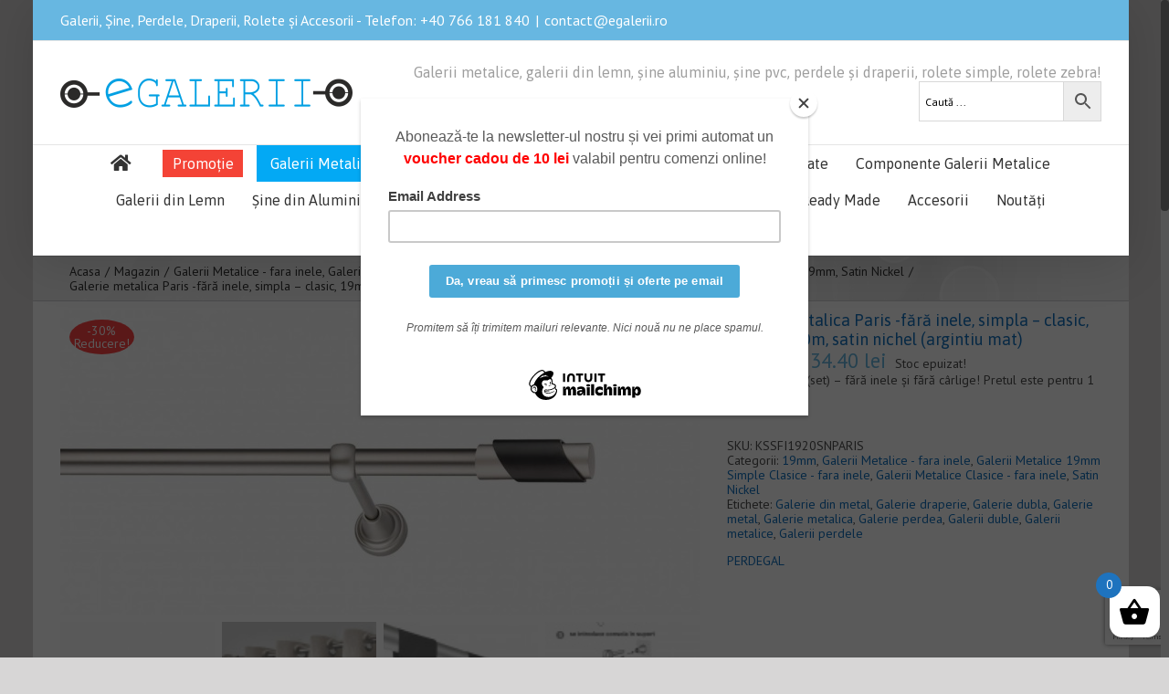

--- FILE ---
content_type: text/html; charset=UTF-8
request_url: https://egalerii.ro/produs/galerie-metalica-paris-fara-inele-simpla-clasic-19mm-x-2-0m-satin-nichel-argintiu-mat/
body_size: 28698
content:
<!DOCTYPE html>
<html class="no-overflow-y avada-html-layout-boxed avada-html-header-position-top" lang="ro-RO" prefix="og: http://ogp.me/ns# fb: http://ogp.me/ns/fb#">
<head>
	<meta http-equiv="X-UA-Compatible" content="IE=edge" />
	<meta http-equiv="Content-Type" content="text/html; charset=utf-8"/>
	<meta name="viewport" content="width=device-width, initial-scale=1" />
	<meta name='robots' content='index, follow, max-image-preview:large, max-snippet:-1, max-video-preview:-1' />

	<!-- This site is optimized with the Yoast SEO Premium plugin v21.2 (Yoast SEO v26.8) - https://yoast.com/product/yoast-seo-premium-wordpress/ -->
	<title>Galerie metalica Paris -fără inele, simpla - clasic, 19mm x 2.0m, satin nichel (argintiu mat) - eGalerii - galerii, șine, perdele, draperii și rolete</title>
	<link rel="canonical" href="https://egalerii.ro/produs/galerie-metalica-paris-fara-inele-simpla-clasic-19mm-x-2-0m-satin-nichel-argintiu-mat/" />
	<meta property="og:locale" content="ro_RO" />
	<meta property="og:type" content="article" />
	<meta property="og:title" content="Galerie metalica Paris -fără inele, simpla - clasic, 19mm x 2.0m, satin nichel (argintiu mat)" />
	<meta property="og:description" content="Se vinde la Kit(set) - fără inele și fără cârlige! Pretul este pentru 1 kit." />
	<meta property="og:url" content="https://egalerii.ro/produs/galerie-metalica-paris-fara-inele-simpla-clasic-19mm-x-2-0m-satin-nichel-argintiu-mat/" />
	<meta property="og:site_name" content="eGalerii - galerii, șine, perdele, draperii și rolete" />
	<meta property="article:publisher" content="https://www.facebook.com/egalerii" />
	<meta property="article:modified_time" content="2024-11-21T07:17:53+00:00" />
	<meta property="og:image" content="https://egalerii.ro/wp-content/uploads/2020/09/KSSFI19SNPARIS.jpg" />
	<meta property="og:image:width" content="1204" />
	<meta property="og:image:height" content="574" />
	<meta property="og:image:type" content="image/jpeg" />
	<meta name="twitter:card" content="summary_large_image" />
	<script type="application/ld+json" class="yoast-schema-graph">{"@context":"https://schema.org","@graph":[{"@type":"WebPage","@id":"https://egalerii.ro/produs/galerie-metalica-paris-fara-inele-simpla-clasic-19mm-x-2-0m-satin-nichel-argintiu-mat/","url":"https://egalerii.ro/produs/galerie-metalica-paris-fara-inele-simpla-clasic-19mm-x-2-0m-satin-nichel-argintiu-mat/","name":"Galerie metalica Paris -fără inele, simpla - clasic, 19mm x 2.0m, satin nichel (argintiu mat) - eGalerii - galerii, șine, perdele, draperii și rolete","isPartOf":{"@id":"https://egalerii.ro/#website"},"primaryImageOfPage":{"@id":"https://egalerii.ro/produs/galerie-metalica-paris-fara-inele-simpla-clasic-19mm-x-2-0m-satin-nichel-argintiu-mat/#primaryimage"},"image":{"@id":"https://egalerii.ro/produs/galerie-metalica-paris-fara-inele-simpla-clasic-19mm-x-2-0m-satin-nichel-argintiu-mat/#primaryimage"},"thumbnailUrl":"https://egalerii.ro/wp-content/uploads/2020/09/KSSFI19SNPARIS.jpg","datePublished":"2020-11-23T09:36:05+00:00","dateModified":"2024-11-21T07:17:53+00:00","breadcrumb":{"@id":"https://egalerii.ro/produs/galerie-metalica-paris-fara-inele-simpla-clasic-19mm-x-2-0m-satin-nichel-argintiu-mat/#breadcrumb"},"inLanguage":"ro-RO","potentialAction":[{"@type":"ReadAction","target":["https://egalerii.ro/produs/galerie-metalica-paris-fara-inele-simpla-clasic-19mm-x-2-0m-satin-nichel-argintiu-mat/"]}]},{"@type":"ImageObject","inLanguage":"ro-RO","@id":"https://egalerii.ro/produs/galerie-metalica-paris-fara-inele-simpla-clasic-19mm-x-2-0m-satin-nichel-argintiu-mat/#primaryimage","url":"https://egalerii.ro/wp-content/uploads/2020/09/KSSFI19SNPARIS.jpg","contentUrl":"https://egalerii.ro/wp-content/uploads/2020/09/KSSFI19SNPARIS.jpg","width":1204,"height":574,"caption":"Galerie Paris"},{"@type":"BreadcrumbList","@id":"https://egalerii.ro/produs/galerie-metalica-paris-fara-inele-simpla-clasic-19mm-x-2-0m-satin-nichel-argintiu-mat/#breadcrumb","itemListElement":[{"@type":"ListItem","position":1,"name":"Prima pagină","item":"https://egalerii.ro/"},{"@type":"ListItem","position":2,"name":"Magazin","item":"https://egalerii.ro/magazin/"},{"@type":"ListItem","position":3,"name":"Galerie metalica Paris -fără inele, simpla &#8211; clasic, 19mm x 2.0m, satin nichel (argintiu mat)"}]},{"@type":"WebSite","@id":"https://egalerii.ro/#website","url":"https://egalerii.ro/","name":"eGalerii - galerii, șine, perdele, draperii și rolete","description":"Totul pentru fereastra ta!","publisher":{"@id":"https://egalerii.ro/#organization"},"potentialAction":[{"@type":"SearchAction","target":{"@type":"EntryPoint","urlTemplate":"https://egalerii.ro/?s={search_term_string}"},"query-input":{"@type":"PropertyValueSpecification","valueRequired":true,"valueName":"search_term_string"}}],"inLanguage":"ro-RO"},{"@type":"Organization","@id":"https://egalerii.ro/#organization","name":"Magazinul de Galerii SRL","url":"https://egalerii.ro/","logo":{"@type":"ImageObject","inLanguage":"ro-RO","@id":"https://egalerii.ro/#/schema/logo/image/","url":"https://egalerii.ro/wp-content/uploads/2019/10/logo-egalerii-300.png","contentUrl":"https://egalerii.ro/wp-content/uploads/2019/10/logo-egalerii-300.png","width":299,"height":30,"caption":"Magazinul de Galerii SRL"},"image":{"@id":"https://egalerii.ro/#/schema/logo/image/"},"sameAs":["https://www.facebook.com/egalerii"]}]}</script>
	<!-- / Yoast SEO Premium plugin. -->


<link rel='dns-prefetch' href='//ajax.googleapis.com' />
<link rel="alternate" type="application/rss+xml" title="eGalerii - galerii, șine, perdele, draperii și rolete &raquo; Flux" href="https://egalerii.ro/feed/" />
<link rel="alternate" type="application/rss+xml" title="eGalerii - galerii, șine, perdele, draperii și rolete &raquo; Flux comentarii" href="https://egalerii.ro/comments/feed/" />
		
		
		
		
		
		<link rel="alternate" type="application/rss+xml" title="Flux comentarii eGalerii - galerii, șine, perdele, draperii și rolete &raquo; Galerie metalica Paris -fără inele, simpla &#8211; clasic, 19mm x 2.0m, satin nichel (argintiu mat)" href="https://egalerii.ro/produs/galerie-metalica-paris-fara-inele-simpla-clasic-19mm-x-2-0m-satin-nichel-argintiu-mat/feed/" />
<link rel="alternate" title="oEmbed (JSON)" type="application/json+oembed" href="https://egalerii.ro/wp-json/oembed/1.0/embed?url=https%3A%2F%2Fegalerii.ro%2Fprodus%2Fgalerie-metalica-paris-fara-inele-simpla-clasic-19mm-x-2-0m-satin-nichel-argintiu-mat%2F" />
<link rel="alternate" title="oEmbed (XML)" type="text/xml+oembed" href="https://egalerii.ro/wp-json/oembed/1.0/embed?url=https%3A%2F%2Fegalerii.ro%2Fprodus%2Fgalerie-metalica-paris-fara-inele-simpla-clasic-19mm-x-2-0m-satin-nichel-argintiu-mat%2F&#038;format=xml" />

		<meta property="og:title" content="Galerie metalica Paris -fără inele, simpla - clasic, 19mm x 2.0m, satin nichel (argintiu mat)"/>
		<meta property="og:type" content="article"/>
		<meta property="og:url" content="https://egalerii.ro/produs/galerie-metalica-paris-fara-inele-simpla-clasic-19mm-x-2-0m-satin-nichel-argintiu-mat/"/>
		<meta property="og:site_name" content="eGalerii - galerii, șine, perdele, draperii și rolete"/>
		<meta property="og:description" content="Galerie metalica Paris - fără inele și fără carlige, simpla - clasic, 19mm x 2.0m, satin nichel (argintiu mat) 	 - este  echipata complet pentru perdele si draperii care au capse, bride, tiv sau rejansa pentru bara. 
Diametrul barei este de 19mm. 
Setul contine: 1 bara metalica cu lungimea de 200cm, 2 console simple"/>

									<meta property="og:image" content="https://egalerii.ro/wp-content/uploads/2020/09/KSSFI19SNPARIS.jpg"/>
							<style id='wp-img-auto-sizes-contain-inline-css' type='text/css'>
img:is([sizes=auto i],[sizes^="auto," i]){contain-intrinsic-size:3000px 1500px}
/*# sourceURL=wp-img-auto-sizes-contain-inline-css */
</style>
<link rel='stylesheet' id='pc_backend-css-css' href='https://egalerii.ro/wp-content/plugins/Pricing%20Calculator/Styles/backend.css?ver=6.9' type='text/css' media='all' />
<link rel='stylesheet' id='pc-bootstrap-admin-css-css' href='https://egalerii.ro/wp-content/plugins/Pricing%20Calculator/Styles/bootstrap-iso.css?ver=6.9' type='text/css' media='all' />
<link rel='stylesheet' id='pc-font-awesome-css-css' href='https://egalerii.ro/wp-content/plugins/Pricing%20Calculator/Styles/font-awesome.min.css?ver=6.9' type='text/css' media='all' />
<link rel='stylesheet' id='pc_frontend-css-css' href='https://egalerii.ro/wp-content/plugins/Pricing%20Calculator/Styles/frontend.css?ver=6.9' type='text/css' media='all' />
<style id='classic-theme-styles-inline-css' type='text/css'>
/*! This file is auto-generated */
.wp-block-button__link{color:#fff;background-color:#32373c;border-radius:9999px;box-shadow:none;text-decoration:none;padding:calc(.667em + 2px) calc(1.333em + 2px);font-size:1.125em}.wp-block-file__button{background:#32373c;color:#fff;text-decoration:none}
/*# sourceURL=/wp-includes/css/classic-themes.min.css */
</style>
<style id='woocommerce-inline-inline-css' type='text/css'>
.woocommerce form .form-row .required { visibility: visible; }
/*# sourceURL=woocommerce-inline-inline-css */
</style>
<link rel='stylesheet' id='aws-style-css' href='https://egalerii.ro/wp-content/plugins/advanced-woo-search/assets/css/common.min.css?ver=3.47' type='text/css' media='all' />
<link rel='stylesheet' id='xoo-wsc-css' href='https://egalerii.ro/wp-content/plugins/woocommerce-side-cart-premium/public/css/xoo-wsc-public.css?ver=1.0.5' type='text/css' media='all' />
<style id='xoo-wsc-inline-css' type='text/css'>
.xoo-wsc-footer a.xoo-wsc-ft-btn{
				background-color: #777;
				color: #fff;
				padding-top: 5px;
				padding-bottom: 5px;
			}

			.xoo-wsc-coupon-submit{
				background-color: #777;
				color: #fff;
			}
			.xoo-wsc-header{
				background-color: #ffffff;
				color: #000000;
				border-bottom-width: 1px;
				border-bottom-color: #eeeeee;
				border-bottom-style: solid;
				padding: 10px 20px;
			}
			.xoo-wsc-ctxt{
				font-size: 20px;
			}
			.xoo-wsc-close{
				font-size: 20px;
			}
			.xoo-wsc-container{
				width: 300px;
			}
			.xoo-wsc-body{
				background-color: #ffffff;
				font-size: 14px;
				color: #000000;
			}
			input[type='number'].xoo-wsc-qty{
				background-color: #ffffff;
			}
			.xoo-wsc-qtybox{
				border-color: #000000;
			}
			.xoo-wsc-chng{
				border-color: #000000;
			}
			a.xoo-wsc-remove{
				color: #000000;
			}
			a.xoo-wsc-pname{
				color: #000000;
				font-size: 16px;
			}
			.xoo-wsc-img-col{
				width: 35%;
			}
			.xoo-wsc-sum-col{
				width: 60%;
			}
			.xoo-wsc-product{
				border-top-style: solid;
				border-top-color: #eeeeee;
				border-top-width: 1px;
			}
			.xoo-wsc-basket{
				background-color: #ffffff;
				bottom: 12px;
				position: fixed;
			}
			.xoo-wsc-basket .xoo-wsc-bki{
				color: #000000;
				font-size: 35px;
			}
			.xoo-wsc-basket img.xoo-wsc-bki{
				width: 35px;
				height: 35px;
			}
			.xoo-wsc-items-count{
				background-color: #1e73be;
				color: #ffffff;
			}
			.xoo-wsc-footer{
				background-color: #ffffff;
			}
			.xoo-wsc-footer a.xoo-wsc-ft-btn{
				margin: 4px 0;
			}
			.xoo-wsc-wp-item img.size-shop_catalog, .xoo-wsc-rp-item img.wp-post-image{
				width: 75px;
			}
			li.xoo-wsc-rp-item{
				background-color: #fff;
			}
		.xoo-wsc-footer{
				position: absolute;
			}
			.xoo-wsc-container{
				top: 0;
				bottom: 0;
			}
				.xoo-wsc-basket{
					right: 0;
				}
				.xoo-wsc-basket, .xoo-wsc-container{
					transition-property: right;
				}
				.xoo-wsc-items-count{
					left: -15px;
				}
				.xoo-wsc-container{
					right: -300px;
				}
				.xoo-wsc-modal.xoo-wsc-active .xoo-wsc-basket{
					right: 300px;
				}
				.xoo-wsc-modal.xoo-wsc-active .xoo-wsc-container{
					right: 0;
				}
			
/*# sourceURL=xoo-wsc-inline-css */
</style>
<link rel='stylesheet' id='xoo-wsc-fonts-css' href='https://egalerii.ro/wp-content/plugins/woocommerce-side-cart-premium/lib/fonts/xoo-wsc-fonts.css?ver=1.0.5' type='text/css' media='all' />
<link rel='stylesheet' id='brands-styles-css' href='https://egalerii.ro/wp-content/plugins/woocommerce/assets/css/brands.css?ver=10.3.7' type='text/css' media='all' />
<link rel='stylesheet' id='avada-stylesheet-css' href='https://egalerii.ro/wp-content/themes/Avada/assets/css/style.min.css?ver=7.1.1' type='text/css' media='all' />
<link rel='stylesheet' id='child-style-css' href='https://egalerii.ro/wp-content/themes/Avada-Child-Theme/style.css?ver=6.9' type='text/css' media='all' />
<link rel='stylesheet' id='pwb-styles-frontend-css' href='https://egalerii.ro/wp-content/plugins/perfect-woocommerce-brands/build/frontend/css/style.css?ver=3.6.4' type='text/css' media='all' />
<link rel='stylesheet' id='fusion-dynamic-css-css' href='https://egalerii.ro/wp-content/uploads/fusion-styles/27beba95841fd82ba07a1fb8f8d857b9.min.css?ver=3.1.1' type='text/css' media='all' />
<script type="text/template" id="tmpl-variation-template">
	<div class="woocommerce-variation-description">{{{ data.variation.variation_description }}}</div>
	<div class="woocommerce-variation-price">{{{ data.variation.price_html }}}</div>
	<div class="woocommerce-variation-availability">{{{ data.variation.availability_html }}}</div>
</script>
<script type="text/template" id="tmpl-unavailable-variation-template">
	<p role="alert">Regret, acest produs nu este disponibil. Te rog alege altceva.</p>
</script>
<script type="text/javascript" src="https://egalerii.ro/wp-includes/js/jquery/jquery.min.js?ver=3.7.1" id="jquery-core-js"></script>
<script type="text/javascript" src="https://egalerii.ro/wp-includes/js/jquery/jquery-migrate.min.js?ver=3.4.1" id="jquery-migrate-js"></script>
<script type="text/javascript" src="https://egalerii.ro/wp-content/plugins/Pricing%20Calculator/Scripts/accounting.min.js?ver=6.9" id="pc_accounting-js-js"></script>
<script type="text/javascript" src="https://egalerii.ro/wp-content/plugins/Pricing%20Calculator/Scripts/bootstrap.min.js?ver=6.9" id="pc-bootstrap-js-js"></script>
<script type="text/javascript" id="pc-var-frontend-js-js-extra">
/* <![CDATA[ */
var pcv_var_arguments = {"woopb_nonce":"3f1d92f0aa","vajax_url":"https://egalerii.ro/wp-admin/admin-ajax.php","vcurr_pos":"right_space","vcurr_string":"lei","pcv_decimal":"2","pcv_thou_sep":"","pcv_decimal_sep":".","pcv_type":""};
//# sourceURL=pc-var-frontend-js-js-extra
/* ]]> */
</script>
<script type="text/javascript" src="https://egalerii.ro/wp-content/plugins/Pricing%20Calculator/Include/../Scripts/front-var.js?ver=6.9" id="pc-var-frontend-js-js"></script>
<script type="text/javascript" id="pc-frontend-js-js-extra">
/* <![CDATA[ */
var pc_var_arguments = {"woopb_nonce":"3f1d92f0aa","ajax_url":"https://egalerii.ro/wp-admin/admin-ajax.php","curr_pos":"right_space","curr_string":"lei","pc_decimal":"2","pc_thou_sep":"","pc_decimal_sep":"."};
//# sourceURL=pc-frontend-js-js-extra
/* ]]> */
</script>
<script type="text/javascript" src="https://egalerii.ro/wp-content/plugins/Pricing%20Calculator/Scripts/front-end.js?ver=6.9" id="pc-frontend-js-js"></script>
<script type="text/javascript" src="https://egalerii.ro/wp-content/plugins/woocommerce/assets/js/jquery-blockui/jquery.blockUI.min.js?ver=2.7.0-wc.10.3.7" id="wc-jquery-blockui-js" defer="defer" data-wp-strategy="defer"></script>
<script type="text/javascript" id="wc-add-to-cart-js-extra">
/* <![CDATA[ */
var wc_add_to_cart_params = {"ajax_url":"/wp-admin/admin-ajax.php","wc_ajax_url":"/?wc-ajax=%%endpoint%%","i18n_view_cart":"Vezi co\u0219ul","cart_url":"https://egalerii.ro/cos/","is_cart":"","cart_redirect_after_add":"no"};
//# sourceURL=wc-add-to-cart-js-extra
/* ]]> */
</script>
<script type="text/javascript" src="https://egalerii.ro/wp-content/plugins/woocommerce/assets/js/frontend/add-to-cart.min.js?ver=10.3.7" id="wc-add-to-cart-js" defer="defer" data-wp-strategy="defer"></script>
<script type="text/javascript" src="https://egalerii.ro/wp-content/plugins/woocommerce/assets/js/zoom/jquery.zoom.min.js?ver=1.7.21-wc.10.3.7" id="wc-zoom-js" defer="defer" data-wp-strategy="defer"></script>
<script type="text/javascript" src="https://egalerii.ro/wp-content/plugins/woocommerce/assets/js/flexslider/jquery.flexslider.min.js?ver=2.7.2-wc.10.3.7" id="wc-flexslider-js" defer="defer" data-wp-strategy="defer"></script>
<script type="text/javascript" id="wc-single-product-js-extra">
/* <![CDATA[ */
var wc_single_product_params = {"i18n_required_rating_text":"Te rog selecteaz\u0103 o evaluare","i18n_rating_options":["Una din 5 stele","2 din 5 stele","3 din 5 stele","4 din 5 stele","5 din 5 stele"],"i18n_product_gallery_trigger_text":"Vezi galeria cu imagini pe ecran \u00eentreg","review_rating_required":"yes","flexslider":{"rtl":false,"animation":"slide","smoothHeight":true,"directionNav":true,"controlNav":"thumbnails","slideshow":false,"animationSpeed":500,"animationLoop":true,"allowOneSlide":false},"zoom_enabled":"1","zoom_options":[],"photoswipe_enabled":"","photoswipe_options":{"shareEl":false,"closeOnScroll":false,"history":false,"hideAnimationDuration":0,"showAnimationDuration":0},"flexslider_enabled":"1"};
//# sourceURL=wc-single-product-js-extra
/* ]]> */
</script>
<script type="text/javascript" src="https://egalerii.ro/wp-content/plugins/woocommerce/assets/js/frontend/single-product.min.js?ver=10.3.7" id="wc-single-product-js" defer="defer" data-wp-strategy="defer"></script>
<script type="text/javascript" src="https://egalerii.ro/wp-content/plugins/woocommerce/assets/js/js-cookie/js.cookie.min.js?ver=2.1.4-wc.10.3.7" id="wc-js-cookie-js" defer="defer" data-wp-strategy="defer"></script>
<script type="text/javascript" id="woocommerce-js-extra">
/* <![CDATA[ */
var woocommerce_params = {"ajax_url":"/wp-admin/admin-ajax.php","wc_ajax_url":"/?wc-ajax=%%endpoint%%","i18n_password_show":"Arat\u0103 parola","i18n_password_hide":"Ascunde parola"};
//# sourceURL=woocommerce-js-extra
/* ]]> */
</script>
<script type="text/javascript" src="https://egalerii.ro/wp-content/plugins/woocommerce/assets/js/frontend/woocommerce.min.js?ver=10.3.7" id="woocommerce-js" defer="defer" data-wp-strategy="defer"></script>
<script type="text/javascript" src="https://ajax.googleapis.com/ajax/libs/jqueryui/1.12.1/jquery-ui.min.js?ver=6.9" id="jquery-ui-js"></script>
<script type="text/javascript" src="https://egalerii.ro/wp-includes/js/underscore.min.js?ver=1.13.7" id="underscore-js"></script>
<script type="text/javascript" id="wp-util-js-extra">
/* <![CDATA[ */
var _wpUtilSettings = {"ajax":{"url":"/wp-admin/admin-ajax.php"}};
//# sourceURL=wp-util-js-extra
/* ]]> */
</script>
<script type="text/javascript" src="https://egalerii.ro/wp-includes/js/wp-util.min.js?ver=6.9" id="wp-util-js"></script>
<script type="text/javascript" id="wc-add-to-cart-variation-js-extra">
/* <![CDATA[ */
var wc_add_to_cart_variation_params = {"wc_ajax_url":"/?wc-ajax=%%endpoint%%","i18n_no_matching_variations_text":"Regret, nu s-a potrivit niciun produs cu selec\u021bia ta. Te rog alege o alt\u0103 combina\u021bie.","i18n_make_a_selection_text":"Te rog selecteaz\u0103 c\u00e2teva op\u021biuni pentru produs \u00eenainte de a-l ad\u0103uga \u00een co\u0219ul t\u0103u.","i18n_unavailable_text":"Regret, acest produs nu este disponibil. Te rog alege altceva.","i18n_reset_alert_text":"Selec\u021bia ta a fost resetat\u0103. Te rog s\u0103 selectezi c\u00e2teva op\u021biuni pentru produse \u00eenainte de a ad\u0103uga acest produs \u00een co\u0219."};
//# sourceURL=wc-add-to-cart-variation-js-extra
/* ]]> */
</script>
<script type="text/javascript" src="https://egalerii.ro/wp-content/plugins/woocommerce/assets/js/frontend/add-to-cart-variation.min.js?ver=10.3.7" id="wc-add-to-cart-variation-js" defer="defer" data-wp-strategy="defer"></script>
<link rel="https://api.w.org/" href="https://egalerii.ro/wp-json/" /><link rel="alternate" title="JSON" type="application/json" href="https://egalerii.ro/wp-json/wp/v2/product/18941" /><link rel="EditURI" type="application/rsd+xml" title="RSD" href="https://egalerii.ro/xmlrpc.php?rsd" />
<meta name="generator" content="WordPress 6.9" />
<meta name="generator" content="WooCommerce 10.3.7" />
<link rel='shortlink' href='https://egalerii.ro/?p=18941' />
<!-- Google Tag Manager -->
<script>(function(w,d,s,l,i){w[l]=w[l]||[];w[l].push({'gtm.start':
new Date().getTime(),event:'gtm.js'});var f=d.getElementsByTagName(s)[0],
j=d.createElement(s),dl=l!='dataLayer'?'&l='+l:'';j.async=true;j.src=
'https://www.googletagmanager.com/gtm.js?id='+i+dl;f.parentNode.insertBefore(j,f);
})(window,document,'script','dataLayer','GTM-WCRWNVC');</script>
<!-- End Google Tag Manager --><style type="text/css" id="css-fb-visibility">@media screen and (max-width: 640px){body:not(.fusion-builder-ui-wireframe) .fusion-no-small-visibility{display:none !important;}body:not(.fusion-builder-ui-wireframe) .sm-text-align-center{text-align:center !important;}body:not(.fusion-builder-ui-wireframe) .sm-text-align-left{text-align:left !important;}body:not(.fusion-builder-ui-wireframe) .sm-text-align-right{text-align:right !important;}body:not(.fusion-builder-ui-wireframe) .fusion-absolute-position-small{position:absolute;top:auto;width:100%;}}@media screen and (min-width: 641px) and (max-width: 1024px){body:not(.fusion-builder-ui-wireframe) .fusion-no-medium-visibility{display:none !important;}body:not(.fusion-builder-ui-wireframe) .md-text-align-center{text-align:center !important;}body:not(.fusion-builder-ui-wireframe) .md-text-align-left{text-align:left !important;}body:not(.fusion-builder-ui-wireframe) .md-text-align-right{text-align:right !important;}body:not(.fusion-builder-ui-wireframe) .fusion-absolute-position-medium{position:absolute;top:auto;width:100%;}}@media screen and (min-width: 1025px){body:not(.fusion-builder-ui-wireframe) .fusion-no-large-visibility{display:none !important;}body:not(.fusion-builder-ui-wireframe) .lg-text-align-center{text-align:center !important;}body:not(.fusion-builder-ui-wireframe) .lg-text-align-left{text-align:left !important;}body:not(.fusion-builder-ui-wireframe) .lg-text-align-right{text-align:right !important;}body:not(.fusion-builder-ui-wireframe) .fusion-absolute-position-large{position:absolute;top:auto;width:100%;}}</style>	<noscript><style>.woocommerce-product-gallery{ opacity: 1 !important; }</style></noscript>
	
            <style>

                .fusion-flyout-search .aws-container {
                    margin: 0 auto;
                    padding: 0;
                    width: 100%;
                    width: calc(100% - 40px);
                    max-width: 600px;
                    position: absolute;
                    top: 40%;
                    left: 20px;
                    right: 20px;
                }

                .fusion-overlay-search .aws-container {
                    width: 100%;
                }

                .fusion-secondary-menu-search .aws-container {
                    margin-left: 10px;
                }

            </style>

        		<script type="text/javascript">
			var doc = document.documentElement;
			doc.setAttribute( 'data-useragent', navigator.userAgent );
		</script>
		<!-- Global site tag (gtag.js) - Google Analytics -->
<script async src="https://www.googletagmanager.com/gtag/js?id=UA-156584392-1"></script>
<script>
  window.dataLayer = window.dataLayer || [];
  function gtag(){dataLayer.push(arguments);}
  gtag('js', new Date());
  
  gtag('config', 'UA-156584392-1');
  gtag('config', 'AW-672595018');
</script>
	<link rel='stylesheet' id='wc-blocks-style-css' href='https://egalerii.ro/wp-content/plugins/woocommerce/assets/client/blocks/wc-blocks.css?ver=wc-10.3.7' type='text/css' media='all' />
<style id='global-styles-inline-css' type='text/css'>
:root{--wp--preset--aspect-ratio--square: 1;--wp--preset--aspect-ratio--4-3: 4/3;--wp--preset--aspect-ratio--3-4: 3/4;--wp--preset--aspect-ratio--3-2: 3/2;--wp--preset--aspect-ratio--2-3: 2/3;--wp--preset--aspect-ratio--16-9: 16/9;--wp--preset--aspect-ratio--9-16: 9/16;--wp--preset--color--black: #000000;--wp--preset--color--cyan-bluish-gray: #abb8c3;--wp--preset--color--white: #ffffff;--wp--preset--color--pale-pink: #f78da7;--wp--preset--color--vivid-red: #cf2e2e;--wp--preset--color--luminous-vivid-orange: #ff6900;--wp--preset--color--luminous-vivid-amber: #fcb900;--wp--preset--color--light-green-cyan: #7bdcb5;--wp--preset--color--vivid-green-cyan: #00d084;--wp--preset--color--pale-cyan-blue: #8ed1fc;--wp--preset--color--vivid-cyan-blue: #0693e3;--wp--preset--color--vivid-purple: #9b51e0;--wp--preset--gradient--vivid-cyan-blue-to-vivid-purple: linear-gradient(135deg,rgb(6,147,227) 0%,rgb(155,81,224) 100%);--wp--preset--gradient--light-green-cyan-to-vivid-green-cyan: linear-gradient(135deg,rgb(122,220,180) 0%,rgb(0,208,130) 100%);--wp--preset--gradient--luminous-vivid-amber-to-luminous-vivid-orange: linear-gradient(135deg,rgb(252,185,0) 0%,rgb(255,105,0) 100%);--wp--preset--gradient--luminous-vivid-orange-to-vivid-red: linear-gradient(135deg,rgb(255,105,0) 0%,rgb(207,46,46) 100%);--wp--preset--gradient--very-light-gray-to-cyan-bluish-gray: linear-gradient(135deg,rgb(238,238,238) 0%,rgb(169,184,195) 100%);--wp--preset--gradient--cool-to-warm-spectrum: linear-gradient(135deg,rgb(74,234,220) 0%,rgb(151,120,209) 20%,rgb(207,42,186) 40%,rgb(238,44,130) 60%,rgb(251,105,98) 80%,rgb(254,248,76) 100%);--wp--preset--gradient--blush-light-purple: linear-gradient(135deg,rgb(255,206,236) 0%,rgb(152,150,240) 100%);--wp--preset--gradient--blush-bordeaux: linear-gradient(135deg,rgb(254,205,165) 0%,rgb(254,45,45) 50%,rgb(107,0,62) 100%);--wp--preset--gradient--luminous-dusk: linear-gradient(135deg,rgb(255,203,112) 0%,rgb(199,81,192) 50%,rgb(65,88,208) 100%);--wp--preset--gradient--pale-ocean: linear-gradient(135deg,rgb(255,245,203) 0%,rgb(182,227,212) 50%,rgb(51,167,181) 100%);--wp--preset--gradient--electric-grass: linear-gradient(135deg,rgb(202,248,128) 0%,rgb(113,206,126) 100%);--wp--preset--gradient--midnight: linear-gradient(135deg,rgb(2,3,129) 0%,rgb(40,116,252) 100%);--wp--preset--font-size--small: 10.5px;--wp--preset--font-size--medium: 20px;--wp--preset--font-size--large: 21px;--wp--preset--font-size--x-large: 42px;--wp--preset--font-size--normal: 14px;--wp--preset--font-size--xlarge: 28px;--wp--preset--font-size--huge: 42px;--wp--preset--spacing--20: 0.44rem;--wp--preset--spacing--30: 0.67rem;--wp--preset--spacing--40: 1rem;--wp--preset--spacing--50: 1.5rem;--wp--preset--spacing--60: 2.25rem;--wp--preset--spacing--70: 3.38rem;--wp--preset--spacing--80: 5.06rem;--wp--preset--shadow--natural: 6px 6px 9px rgba(0, 0, 0, 0.2);--wp--preset--shadow--deep: 12px 12px 50px rgba(0, 0, 0, 0.4);--wp--preset--shadow--sharp: 6px 6px 0px rgba(0, 0, 0, 0.2);--wp--preset--shadow--outlined: 6px 6px 0px -3px rgb(255, 255, 255), 6px 6px rgb(0, 0, 0);--wp--preset--shadow--crisp: 6px 6px 0px rgb(0, 0, 0);}:where(.is-layout-flex){gap: 0.5em;}:where(.is-layout-grid){gap: 0.5em;}body .is-layout-flex{display: flex;}.is-layout-flex{flex-wrap: wrap;align-items: center;}.is-layout-flex > :is(*, div){margin: 0;}body .is-layout-grid{display: grid;}.is-layout-grid > :is(*, div){margin: 0;}:where(.wp-block-columns.is-layout-flex){gap: 2em;}:where(.wp-block-columns.is-layout-grid){gap: 2em;}:where(.wp-block-post-template.is-layout-flex){gap: 1.25em;}:where(.wp-block-post-template.is-layout-grid){gap: 1.25em;}.has-black-color{color: var(--wp--preset--color--black) !important;}.has-cyan-bluish-gray-color{color: var(--wp--preset--color--cyan-bluish-gray) !important;}.has-white-color{color: var(--wp--preset--color--white) !important;}.has-pale-pink-color{color: var(--wp--preset--color--pale-pink) !important;}.has-vivid-red-color{color: var(--wp--preset--color--vivid-red) !important;}.has-luminous-vivid-orange-color{color: var(--wp--preset--color--luminous-vivid-orange) !important;}.has-luminous-vivid-amber-color{color: var(--wp--preset--color--luminous-vivid-amber) !important;}.has-light-green-cyan-color{color: var(--wp--preset--color--light-green-cyan) !important;}.has-vivid-green-cyan-color{color: var(--wp--preset--color--vivid-green-cyan) !important;}.has-pale-cyan-blue-color{color: var(--wp--preset--color--pale-cyan-blue) !important;}.has-vivid-cyan-blue-color{color: var(--wp--preset--color--vivid-cyan-blue) !important;}.has-vivid-purple-color{color: var(--wp--preset--color--vivid-purple) !important;}.has-black-background-color{background-color: var(--wp--preset--color--black) !important;}.has-cyan-bluish-gray-background-color{background-color: var(--wp--preset--color--cyan-bluish-gray) !important;}.has-white-background-color{background-color: var(--wp--preset--color--white) !important;}.has-pale-pink-background-color{background-color: var(--wp--preset--color--pale-pink) !important;}.has-vivid-red-background-color{background-color: var(--wp--preset--color--vivid-red) !important;}.has-luminous-vivid-orange-background-color{background-color: var(--wp--preset--color--luminous-vivid-orange) !important;}.has-luminous-vivid-amber-background-color{background-color: var(--wp--preset--color--luminous-vivid-amber) !important;}.has-light-green-cyan-background-color{background-color: var(--wp--preset--color--light-green-cyan) !important;}.has-vivid-green-cyan-background-color{background-color: var(--wp--preset--color--vivid-green-cyan) !important;}.has-pale-cyan-blue-background-color{background-color: var(--wp--preset--color--pale-cyan-blue) !important;}.has-vivid-cyan-blue-background-color{background-color: var(--wp--preset--color--vivid-cyan-blue) !important;}.has-vivid-purple-background-color{background-color: var(--wp--preset--color--vivid-purple) !important;}.has-black-border-color{border-color: var(--wp--preset--color--black) !important;}.has-cyan-bluish-gray-border-color{border-color: var(--wp--preset--color--cyan-bluish-gray) !important;}.has-white-border-color{border-color: var(--wp--preset--color--white) !important;}.has-pale-pink-border-color{border-color: var(--wp--preset--color--pale-pink) !important;}.has-vivid-red-border-color{border-color: var(--wp--preset--color--vivid-red) !important;}.has-luminous-vivid-orange-border-color{border-color: var(--wp--preset--color--luminous-vivid-orange) !important;}.has-luminous-vivid-amber-border-color{border-color: var(--wp--preset--color--luminous-vivid-amber) !important;}.has-light-green-cyan-border-color{border-color: var(--wp--preset--color--light-green-cyan) !important;}.has-vivid-green-cyan-border-color{border-color: var(--wp--preset--color--vivid-green-cyan) !important;}.has-pale-cyan-blue-border-color{border-color: var(--wp--preset--color--pale-cyan-blue) !important;}.has-vivid-cyan-blue-border-color{border-color: var(--wp--preset--color--vivid-cyan-blue) !important;}.has-vivid-purple-border-color{border-color: var(--wp--preset--color--vivid-purple) !important;}.has-vivid-cyan-blue-to-vivid-purple-gradient-background{background: var(--wp--preset--gradient--vivid-cyan-blue-to-vivid-purple) !important;}.has-light-green-cyan-to-vivid-green-cyan-gradient-background{background: var(--wp--preset--gradient--light-green-cyan-to-vivid-green-cyan) !important;}.has-luminous-vivid-amber-to-luminous-vivid-orange-gradient-background{background: var(--wp--preset--gradient--luminous-vivid-amber-to-luminous-vivid-orange) !important;}.has-luminous-vivid-orange-to-vivid-red-gradient-background{background: var(--wp--preset--gradient--luminous-vivid-orange-to-vivid-red) !important;}.has-very-light-gray-to-cyan-bluish-gray-gradient-background{background: var(--wp--preset--gradient--very-light-gray-to-cyan-bluish-gray) !important;}.has-cool-to-warm-spectrum-gradient-background{background: var(--wp--preset--gradient--cool-to-warm-spectrum) !important;}.has-blush-light-purple-gradient-background{background: var(--wp--preset--gradient--blush-light-purple) !important;}.has-blush-bordeaux-gradient-background{background: var(--wp--preset--gradient--blush-bordeaux) !important;}.has-luminous-dusk-gradient-background{background: var(--wp--preset--gradient--luminous-dusk) !important;}.has-pale-ocean-gradient-background{background: var(--wp--preset--gradient--pale-ocean) !important;}.has-electric-grass-gradient-background{background: var(--wp--preset--gradient--electric-grass) !important;}.has-midnight-gradient-background{background: var(--wp--preset--gradient--midnight) !important;}.has-small-font-size{font-size: var(--wp--preset--font-size--small) !important;}.has-medium-font-size{font-size: var(--wp--preset--font-size--medium) !important;}.has-large-font-size{font-size: var(--wp--preset--font-size--large) !important;}.has-x-large-font-size{font-size: var(--wp--preset--font-size--x-large) !important;}
/*# sourceURL=global-styles-inline-css */
</style>
<style id='wp-block-library-inline-css' type='text/css'>
:root{--wp-block-synced-color:#7a00df;--wp-block-synced-color--rgb:122,0,223;--wp-bound-block-color:var(--wp-block-synced-color);--wp-editor-canvas-background:#ddd;--wp-admin-theme-color:#007cba;--wp-admin-theme-color--rgb:0,124,186;--wp-admin-theme-color-darker-10:#006ba1;--wp-admin-theme-color-darker-10--rgb:0,107,160.5;--wp-admin-theme-color-darker-20:#005a87;--wp-admin-theme-color-darker-20--rgb:0,90,135;--wp-admin-border-width-focus:2px}@media (min-resolution:192dpi){:root{--wp-admin-border-width-focus:1.5px}}.wp-element-button{cursor:pointer}:root .has-very-light-gray-background-color{background-color:#eee}:root .has-very-dark-gray-background-color{background-color:#313131}:root .has-very-light-gray-color{color:#eee}:root .has-very-dark-gray-color{color:#313131}:root .has-vivid-green-cyan-to-vivid-cyan-blue-gradient-background{background:linear-gradient(135deg,#00d084,#0693e3)}:root .has-purple-crush-gradient-background{background:linear-gradient(135deg,#34e2e4,#4721fb 50%,#ab1dfe)}:root .has-hazy-dawn-gradient-background{background:linear-gradient(135deg,#faaca8,#dad0ec)}:root .has-subdued-olive-gradient-background{background:linear-gradient(135deg,#fafae1,#67a671)}:root .has-atomic-cream-gradient-background{background:linear-gradient(135deg,#fdd79a,#004a59)}:root .has-nightshade-gradient-background{background:linear-gradient(135deg,#330968,#31cdcf)}:root .has-midnight-gradient-background{background:linear-gradient(135deg,#020381,#2874fc)}:root{--wp--preset--font-size--normal:16px;--wp--preset--font-size--huge:42px}.has-regular-font-size{font-size:1em}.has-larger-font-size{font-size:2.625em}.has-normal-font-size{font-size:var(--wp--preset--font-size--normal)}.has-huge-font-size{font-size:var(--wp--preset--font-size--huge)}.has-text-align-center{text-align:center}.has-text-align-left{text-align:left}.has-text-align-right{text-align:right}.has-fit-text{white-space:nowrap!important}#end-resizable-editor-section{display:none}.aligncenter{clear:both}.items-justified-left{justify-content:flex-start}.items-justified-center{justify-content:center}.items-justified-right{justify-content:flex-end}.items-justified-space-between{justify-content:space-between}.screen-reader-text{border:0;clip-path:inset(50%);height:1px;margin:-1px;overflow:hidden;padding:0;position:absolute;width:1px;word-wrap:normal!important}.screen-reader-text:focus{background-color:#ddd;clip-path:none;color:#444;display:block;font-size:1em;height:auto;left:5px;line-height:normal;padding:15px 23px 14px;text-decoration:none;top:5px;width:auto;z-index:100000}html :where(.has-border-color){border-style:solid}html :where([style*=border-top-color]){border-top-style:solid}html :where([style*=border-right-color]){border-right-style:solid}html :where([style*=border-bottom-color]){border-bottom-style:solid}html :where([style*=border-left-color]){border-left-style:solid}html :where([style*=border-width]){border-style:solid}html :where([style*=border-top-width]){border-top-style:solid}html :where([style*=border-right-width]){border-right-style:solid}html :where([style*=border-bottom-width]){border-bottom-style:solid}html :where([style*=border-left-width]){border-left-style:solid}html :where(img[class*=wp-image-]){height:auto;max-width:100%}:where(figure){margin:0 0 1em}html :where(.is-position-sticky){--wp-admin--admin-bar--position-offset:var(--wp-admin--admin-bar--height,0px)}@media screen and (max-width:600px){html :where(.is-position-sticky){--wp-admin--admin-bar--position-offset:0px}}
/*wp_block_styles_on_demand_placeholder:69727dc3f2800*/
/*# sourceURL=wp-block-library-inline-css */
</style>
<style id='wp-block-library-theme-inline-css' type='text/css'>
.wp-block-audio :where(figcaption){color:#555;font-size:13px;text-align:center}.is-dark-theme .wp-block-audio :where(figcaption){color:#ffffffa6}.wp-block-audio{margin:0 0 1em}.wp-block-code{border:1px solid #ccc;border-radius:4px;font-family:Menlo,Consolas,monaco,monospace;padding:.8em 1em}.wp-block-embed :where(figcaption){color:#555;font-size:13px;text-align:center}.is-dark-theme .wp-block-embed :where(figcaption){color:#ffffffa6}.wp-block-embed{margin:0 0 1em}.blocks-gallery-caption{color:#555;font-size:13px;text-align:center}.is-dark-theme .blocks-gallery-caption{color:#ffffffa6}:root :where(.wp-block-image figcaption){color:#555;font-size:13px;text-align:center}.is-dark-theme :root :where(.wp-block-image figcaption){color:#ffffffa6}.wp-block-image{margin:0 0 1em}.wp-block-pullquote{border-bottom:4px solid;border-top:4px solid;color:currentColor;margin-bottom:1.75em}.wp-block-pullquote :where(cite),.wp-block-pullquote :where(footer),.wp-block-pullquote__citation{color:currentColor;font-size:.8125em;font-style:normal;text-transform:uppercase}.wp-block-quote{border-left:.25em solid;margin:0 0 1.75em;padding-left:1em}.wp-block-quote cite,.wp-block-quote footer{color:currentColor;font-size:.8125em;font-style:normal;position:relative}.wp-block-quote:where(.has-text-align-right){border-left:none;border-right:.25em solid;padding-left:0;padding-right:1em}.wp-block-quote:where(.has-text-align-center){border:none;padding-left:0}.wp-block-quote.is-large,.wp-block-quote.is-style-large,.wp-block-quote:where(.is-style-plain){border:none}.wp-block-search .wp-block-search__label{font-weight:700}.wp-block-search__button{border:1px solid #ccc;padding:.375em .625em}:where(.wp-block-group.has-background){padding:1.25em 2.375em}.wp-block-separator.has-css-opacity{opacity:.4}.wp-block-separator{border:none;border-bottom:2px solid;margin-left:auto;margin-right:auto}.wp-block-separator.has-alpha-channel-opacity{opacity:1}.wp-block-separator:not(.is-style-wide):not(.is-style-dots){width:100px}.wp-block-separator.has-background:not(.is-style-dots){border-bottom:none;height:1px}.wp-block-separator.has-background:not(.is-style-wide):not(.is-style-dots){height:2px}.wp-block-table{margin:0 0 1em}.wp-block-table td,.wp-block-table th{word-break:normal}.wp-block-table :where(figcaption){color:#555;font-size:13px;text-align:center}.is-dark-theme .wp-block-table :where(figcaption){color:#ffffffa6}.wp-block-video :where(figcaption){color:#555;font-size:13px;text-align:center}.is-dark-theme .wp-block-video :where(figcaption){color:#ffffffa6}.wp-block-video{margin:0 0 1em}:root :where(.wp-block-template-part.has-background){margin-bottom:0;margin-top:0;padding:1.25em 2.375em}
/*# sourceURL=/wp-includes/css/dist/block-library/theme.min.css */
</style>
</head>

<body data-rsssl=1 class="wp-singular product-template-default single single-product postid-18941 wp-theme-Avada wp-child-theme-Avada-Child-Theme theme-Avada woocommerce woocommerce-page woocommerce-no-js fusion-image-hovers fusion-pagination-sizing fusion-button_size-large fusion-button_type-flat fusion-button_span-no avada-image-rollover-circle-yes avada-image-rollover-yes avada-image-rollover-direction-left fusion-has-button-gradient fusion-body ltr fusion-sticky-header no-tablet-sticky-header no-mobile-sticky-header no-mobile-slidingbar avada-has-rev-slider-styles fusion-disable-outline woo-tabs-horizontal fusion-sub-menu-fade mobile-logo-pos-left layout-boxed-mode avada-has-boxed-modal-shadow-none layout-scroll-offset-full avada-has-zero-margin-offset-top fusion-top-header menu-text-align-center fusion-woo-product-design-classic fusion-woo-shop-page-columns-3 fusion-woo-related-columns-3 fusion-woo-archive-page-columns-3 fusion-woocommerce-equal-heights avada-woo-one-page-checkout avada-has-woo-gallery-disabled mobile-menu-design-flyout fusion-show-pagination-text fusion-header-layout-v4 avada-responsive avada-footer-fx-none avada-menu-highlight-style-background fusion-search-form-classic fusion-main-menu-search-dropdown fusion-avatar-square avada-dropdown-styles avada-blog-layout-large avada-blog-archive-layout-large avada-header-shadow-yes avada-menu-icon-position-top avada-has-megamenu-shadow avada-has-mainmenu-dropdown-divider avada-has-mobile-menu-search avada-has-breadcrumb-mobile-hidden avada-has-titlebar-bar_and_content avada-has-pagination-width_height avada-flyout-menu-direction-fade avada-ec-views-v1" >
	<!-- Google Tag Manager (noscript) -->
<noscript><iframe src="https://www.googletagmanager.com/ns.html?id=GTM-WCRWNVC"
height="0" width="0" style="display:none;visibility:hidden"></iframe></noscript>
<!-- End Google Tag Manager (noscript) -->	<a class="skip-link screen-reader-text" href="#content">Skip to content</a>

	<div id="boxed-wrapper">
		<div class="fusion-sides-frame"></div>
		<div id="wrapper" class="fusion-wrapper">
			<div id="home" style="position:relative;top:-1px;"></div>
			
				
			<header class="fusion-header-wrapper fusion-header-shadow">
				<div class="fusion-header-v4 fusion-logo-alignment fusion-logo-left fusion-sticky-menu- fusion-sticky-logo-1 fusion-mobile-logo- fusion-sticky-menu-only fusion-header-menu-align-center fusion-mobile-menu-design-flyout fusion-header-has-flyout-menu">
					
<div class="fusion-secondary-header">
	<div class="fusion-row">
					<div class="fusion-alignleft">
				<div class="fusion-contact-info"><span class="fusion-contact-info-phone-number">Galerii, Șine, Perdele, Draperii, Rolete și Accesorii - Telefon: <a href="tel: 0766181840">+40 766 181 840</a></span><span class="fusion-header-separator">|</span><span class="fusion-contact-info-email-address"><a href="mailto:c&#111;n&#116;&#97;ct&#64;eg&#97;&#108;eri&#105;.ro">c&#111;n&#116;&#97;ct&#64;eg&#97;&#108;eri&#105;.ro</a></span></div>			</div>
							<div class="fusion-alignright">
				<nav class="fusion-secondary-menu" role="navigation" aria-label="Secondary Menu"></nav>			</div>
			</div>
</div>
<div class="fusion-header-sticky-height"></div>
<div class="fusion-sticky-header-wrapper"> <!-- start fusion sticky header wrapper -->
	<div class="fusion-header">
		<div class="fusion-row">
							<div class="fusion-header-has-flyout-menu-content">
							<div class="fusion-logo" data-margin-top="20px" data-margin-bottom="20px" data-margin-left="0px" data-margin-right="0px">
			<a class="fusion-logo-link"  href="https://egalerii.ro/" >

						<!-- standard logo -->
			<img src="https://egalerii.ro/wp-content/uploads/2019/10/eGalerii_color.png" srcset="https://egalerii.ro/wp-content/uploads/2019/10/eGalerii_color.png 1x" width="320" height="32" alt="eGalerii &#8211; galerii, șine, perdele, draperii și rolete Logo" data-retina_logo_url="" class="fusion-standard-logo" />

			
					</a>
		
<div class="fusion-header-content-3-wrapper">
			<h3 class="fusion-header-tagline">
			<div class="text_header"> 
Galerii metalice, galerii din lemn, șine aluminiu, șine pvc, perdele și draperii, rolete simple, rolete zebra!
</div>
<div class="cauta_header"> 
<div class="aws-container" data-url="/?wc-ajax=aws_action" data-siteurl="https://egalerii.ro" data-lang="" data-show-loader="true" data-show-more="true" data-show-page="true" data-ajax-search="true" data-show-clear="true" data-mobile-screen="false" data-use-analytics="true" data-min-chars="3" data-buttons-order="2" data-timeout="300" data-is-mobile="false" data-page-id="18941" data-tax="" ><form class="aws-search-form" action="https://egalerii.ro/" method="get" role="search" ><div class="aws-wrapper"><label class="aws-search-label" for="69727dc44a9fd">Caută ...</label><input type="search" name="s" id="69727dc44a9fd" value="" class="aws-search-field" placeholder="Caută ..." autocomplete="off" /><input type="hidden" name="post_type" value="product"><input type="hidden" name="type_aws" value="true"><div class="aws-search-clear"><span>×</span></div><div class="aws-loader"></div></div><div class="aws-search-btn aws-form-btn"><span class="aws-search-btn_icon"><svg focusable="false" xmlns="http://www.w3.org/2000/svg" viewBox="0 0 24 24" width="24px"><path d="M15.5 14h-.79l-.28-.27C15.41 12.59 16 11.11 16 9.5 16 5.91 13.09 3 9.5 3S3 5.91 3 9.5 5.91 16 9.5 16c1.61 0 3.09-.59 4.23-1.57l.27.28v.79l5 4.99L20.49 19l-4.99-5zm-6 0C7.01 14 5 11.99 5 9.5S7.01 5 9.5 5 14 7.01 14 9.5 11.99 14 9.5 14z"></path></svg></span></div></form></div>
</div>
		</h3>
	</div>
</div>
							<div class="fusion-flyout-menu-icons fusion-flyout-mobile-menu-icons">
	<div class="fusion-flyout-cart-wrapper"><a href="https://egalerii.ro/cos/" class="fusion-icon fusion-icon-shopping-cart" aria-hidden="true" aria-label="Toggle Shopping Cart"></a></div>
	
			<div class="fusion-flyout-search-toggle">
			<div class="fusion-toggle-icon">
				<div class="fusion-toggle-icon-line"></div>
				<div class="fusion-toggle-icon-line"></div>
				<div class="fusion-toggle-icon-line"></div>
			</div>
			<a class="fusion-icon fusion-icon-search" aria-hidden="true" aria-label="Toggle Search" href="#"></a>
		</div>
	
				<a class="fusion-flyout-menu-toggle" aria-hidden="true" aria-label="Toggle Menu" href="#">
			<div class="fusion-toggle-icon-line"></div>
			<div class="fusion-toggle-icon-line"></div>
			<div class="fusion-toggle-icon-line"></div>
		</a>
	</div>

	<div class="fusion-flyout-search">
		<div class="aws-container" data-url="/?wc-ajax=aws_action" data-siteurl="https://egalerii.ro" data-lang="" data-show-loader="true" data-show-more="true" data-show-page="true" data-ajax-search="true" data-show-clear="true" data-mobile-screen="false" data-use-analytics="true" data-min-chars="3" data-buttons-order="2" data-timeout="300" data-is-mobile="false" data-page-id="18941" data-tax="" ><form class="aws-search-form" action="https://egalerii.ro/" method="get" role="search" ><div class="aws-wrapper"><label class="aws-search-label" for="69727dc44ab24">Caută ...</label><input type="search" name="s" id="69727dc44ab24" value="" class="aws-search-field" placeholder="Caută ..." autocomplete="off" /><input type="hidden" name="post_type" value="product"><input type="hidden" name="type_aws" value="true"><div class="aws-search-clear"><span>×</span></div><div class="aws-loader"></div></div><div class="aws-search-btn aws-form-btn"><span class="aws-search-btn_icon"><svg focusable="false" xmlns="http://www.w3.org/2000/svg" viewBox="0 0 24 24" width="24px"><path d="M15.5 14h-.79l-.28-.27C15.41 12.59 16 11.11 16 9.5 16 5.91 13.09 3 9.5 3S3 5.91 3 9.5 5.91 16 9.5 16c1.61 0 3.09-.59 4.23-1.57l.27.28v.79l5 4.99L20.49 19l-4.99-5zm-6 0C7.01 14 5 11.99 5 9.5S7.01 5 9.5 5 14 7.01 14 9.5 11.99 14 9.5 14z"></path></svg></span></div></form></div>	</div>

<div class="fusion-flyout-menu-bg"></div>
			
							</div>
					</div>
	</div>
	<div class="fusion-secondary-main-menu">
		<div class="fusion-row">
			<nav class="fusion-main-menu" aria-label="Main Menu"><ul id="menu-principal" class="fusion-menu"><li  id="menu-item-30"  class="menu-item menu-item-type-post_type menu-item-object-page menu-item-home menu-item-30"  data-item-id="30"><a  href="https://egalerii.ro/" class="fusion-icon-only-link fusion-flex-link fusion-flex-column fusion-background-highlight"><span class="fusion-megamenu-icon"><i class="glyphicon fa-home fas" aria-hidden="true"></i></span><span class="menu-text"><span class="menu-title">Prima pagina</span></span></a></li><li  id="menu-item-6867"  class="menu-item menu-item-type-taxonomy menu-item-object-product_tag menu-item-6867"  data-item-id="6867"><a  href="https://egalerii.ro/eticheta-produs/promotie/" class="fusion-background-highlight fusion-has-highlight-label"><span class="menu-text"> <span class="fusion-menu-highlight-label" style="background-color:#f44336;color:#ffffff;">Promoție</span></span></a></li><li  id="menu-item-15084"  class="menu-item menu-item-type-taxonomy menu-item-object-product_cat current-product-ancestor current-menu-parent current-product-parent menu-item-has-children menu-item-15084 fusion-dropdown-menu"  data-item-id="15084"><a  href="https://egalerii.ro/categorie-produs/galerii-metalice-fara-inele/" class="fusion-background-highlight"><span class="menu-text">Galerii Metalice &#8211; fara inele</span></a><ul class="sub-menu"><li  id="menu-item-15123"  class="menu-item menu-item-type-taxonomy menu-item-object-product_cat current-product-ancestor current-menu-parent current-product-parent menu-item-has-children menu-item-15123 fusion-dropdown-submenu" ><a  href="https://egalerii.ro/categorie-produs/galerii-metalice-fara-inele/galerii-metalice-clasice/" class="fusion-background-highlight"><span>Galerii Metalice Clasice &#8211; fara inele</span></a><ul class="sub-menu"><li  id="menu-item-20068"  class="menu-item menu-item-type-taxonomy menu-item-object-product_cat menu-item-20068" ><a  href="https://egalerii.ro/categorie-produs/galerii-metalice-fara-inele/galerii-metalice-clasice/galerii-metalice-16mm-simple-clasice-galerii-metalice-clasice/" class="fusion-background-highlight"><span>Galerii Metalice 16mm Simple Clasice &#8211; fara inele</span></a></li><li  id="menu-item-20065"  class="menu-item menu-item-type-taxonomy menu-item-object-product_cat menu-item-20065" ><a  href="https://egalerii.ro/categorie-produs/galerii-metalice-fara-inele/galerii-metalice-clasice/galerii-metalice-16mm-duble-clasice-galerii-metalice-clasice/" class="fusion-background-highlight"><span>Galerii Metalice 16mm Duble Clasice &#8211; fara inele</span></a></li><li  id="menu-item-20058"  class="menu-item menu-item-type-taxonomy menu-item-object-product_cat current-product-ancestor current-menu-parent current-product-parent menu-item-20058" ><a  href="https://egalerii.ro/categorie-produs/galerii-metalice-fara-inele/galerii-metalice-clasice/galerii-metalice-19mm-simple-clasice-galerii-metalice-clasice/" class="fusion-background-highlight"><span>Galerii Metalice 19mm Simple Clasice &#8211; fara inele</span></a></li><li  id="menu-item-20055"  class="menu-item menu-item-type-taxonomy menu-item-object-product_cat menu-item-20055" ><a  href="https://egalerii.ro/categorie-produs/galerii-metalice-fara-inele/galerii-metalice-clasice/galerii-metalice-19mm-duble-clasice-galerii-metalice-clasice/" class="fusion-background-highlight"><span>Galerii Metalice 19mm Duble Clasice &#8211; fara inele</span></a></li><li  id="menu-item-20063"  class="menu-item menu-item-type-taxonomy menu-item-object-product_cat menu-item-20063" ><a  href="https://egalerii.ro/categorie-produs/galerii-metalice-fara-inele/galerii-metalice-clasice/galerii-metalice-25mm-simple-clasice-galerii-metalice-clasice/" class="fusion-background-highlight"><span>Galerii Metalice 25mm Simple Clasice &#8211; fara inele</span></a></li><li  id="menu-item-20060"  class="menu-item menu-item-type-taxonomy menu-item-object-product_cat menu-item-20060" ><a  href="https://egalerii.ro/categorie-produs/galerii-metalice-fara-inele/galerii-metalice-clasice/galerii-metalice-25mm-duble-clasice-galerii-metalice-clasice/" class="fusion-background-highlight"><span>Galerii Metalice 25mm Duble Clasice &#8211; fara inele</span></a></li></ul></li><li  id="menu-item-15124"  class="menu-item menu-item-type-taxonomy menu-item-object-product_cat menu-item-has-children menu-item-15124 fusion-dropdown-submenu" ><a  href="https://egalerii.ro/categorie-produs/galerii-metalice-fara-inele/galerii-metalice-moderne/" class="fusion-background-highlight"><span>Galerii Metalice Moderne &#8211; fara inele</span></a><ul class="sub-menu"><li  id="menu-item-20067"  class="menu-item menu-item-type-taxonomy menu-item-object-product_cat menu-item-20067" ><a  href="https://egalerii.ro/categorie-produs/galerii-metalice-fara-inele/galerii-metalice-moderne/galerii-metalice-16mm-simple-moderne-fara-inele/" class="fusion-background-highlight"><span>Galerii Metalice 16mm Simple Moderne &#8211; fara inele</span></a></li><li  id="menu-item-20064"  class="menu-item menu-item-type-taxonomy menu-item-object-product_cat menu-item-20064" ><a  href="https://egalerii.ro/categorie-produs/galerii-metalice-fara-inele/galerii-metalice-moderne/galerii-metalice-16mm-duble-moderne/" class="fusion-background-highlight"><span>Galerii Metalice 16mm Duble Moderne &#8211; fara inele</span></a></li><li  id="menu-item-20057"  class="menu-item menu-item-type-taxonomy menu-item-object-product_cat menu-item-20057" ><a  href="https://egalerii.ro/categorie-produs/galerii-metalice-fara-inele/galerii-metalice-moderne/galerii-metalice-19mm-simple-moderne-fara-inele/" class="fusion-background-highlight"><span>Galerii Metalice 19mm Simple Moderne</span></a></li><li  id="menu-item-20054"  class="menu-item menu-item-type-taxonomy menu-item-object-product_cat menu-item-20054" ><a  href="https://egalerii.ro/categorie-produs/galerii-metalice-fara-inele/galerii-metalice-moderne/galerii-metalice-19mm-duble-moderne-fara-inele/" class="fusion-background-highlight"><span>Galerii Metalice 19mm Duble Moderne &#8211; fara inele</span></a></li><li  id="menu-item-20062"  class="menu-item menu-item-type-taxonomy menu-item-object-product_cat menu-item-20062" ><a  href="https://egalerii.ro/categorie-produs/galerii-metalice-fara-inele/galerii-metalice-moderne/galerii-metalice-25mm-simple-moderne-fara-inele/" class="fusion-background-highlight"><span>Galerii Metalice 25mm Simple Moderne &#8211; fara inele</span></a></li><li  id="menu-item-20059"  class="menu-item menu-item-type-taxonomy menu-item-object-product_cat menu-item-20059" ><a  href="https://egalerii.ro/categorie-produs/galerii-metalice-fara-inele/galerii-metalice-moderne/galerii-metalice-25mm-duble-moderne-fara-inele/" class="fusion-background-highlight"><span>Galerii Metalice 25mm Duble Moderne &#8211; fara inele</span></a></li></ul></li><li  id="menu-item-15122"  class="menu-item menu-item-type-taxonomy menu-item-object-product_cat menu-item-has-children menu-item-15122 fusion-dropdown-submenu" ><a  href="https://egalerii.ro/categorie-produs/galerii-metalice-fara-inele/galerii-metalice-de-tavan/" class="fusion-background-highlight"><span>Galerii Metalice de Tavan &#8211; fara inele</span></a><ul class="sub-menu"><li  id="menu-item-20066"  class="menu-item menu-item-type-taxonomy menu-item-object-product_cat menu-item-20066" ><a  href="https://egalerii.ro/categorie-produs/galerii-metalice-fara-inele/galerii-metalice-de-tavan/galerii-metalice-16mm-duble-de-tavan/" class="fusion-background-highlight"><span>Galerii Metalice 16mm Duble de Tavan &#8211; fara inele</span></a></li><li  id="menu-item-20056"  class="menu-item menu-item-type-taxonomy menu-item-object-product_cat menu-item-20056" ><a  href="https://egalerii.ro/categorie-produs/galerii-metalice-fara-inele/galerii-metalice-de-tavan/galerii-metalice-19mm-duble-de-tavan/" class="fusion-background-highlight"><span>Galerii Metalice 19mm Duble de Tavan &#8211; fara inele</span></a></li><li  id="menu-item-20061"  class="menu-item menu-item-type-taxonomy menu-item-object-product_cat menu-item-20061" ><a  href="https://egalerii.ro/categorie-produs/galerii-metalice-fara-inele/galerii-metalice-de-tavan/galerii-metalice-25mm-duble-de-tavan/" class="fusion-background-highlight"><span>Galerii Metalice 25mm Duble de Tavan &#8211; fara inele</span></a></li></ul></li></ul></li><li  id="menu-item-8323"  class="menu-item menu-item-type-taxonomy menu-item-object-product_cat menu-item-has-children menu-item-8323 fusion-dropdown-menu"  data-item-id="8323"><a  href="https://egalerii.ro/categorie-produs/kituri-galerii-metalice/" class="fusion-background-highlight"><span class="menu-text">Kituri Galerii Metalice &#8211; cu inele</span></a><ul class="sub-menu"><li  id="menu-item-8326"  class="menu-item menu-item-type-taxonomy menu-item-object-product_cat menu-item-has-children menu-item-8326 fusion-dropdown-submenu" ><a  href="https://egalerii.ro/categorie-produs/kituri-galerii-metalice/galerii-metalice-19mm/" class="fusion-background-highlight"><span>Kituri Galerii Metalice 19mm &#8211; cu inele</span></a><ul class="sub-menu"><li  id="menu-item-10522"  class="menu-item menu-item-type-taxonomy menu-item-object-product_cat menu-item-10522" ><a  href="https://egalerii.ro/categorie-produs/kituri-galerii-metalice/galerii-metalice-19mm/galerii-metalice-simple-19mm/" class="fusion-background-highlight"><span>Kituri Galerii Metalice Simple 19mm &#8211; cu inele</span></a></li><li  id="menu-item-13381"  class="menu-item menu-item-type-taxonomy menu-item-object-product_cat menu-item-13381" ><a  href="https://egalerii.ro/categorie-produs/kituri-galerii-metalice/galerii-metalice-19mm/galerii-metalice-duble-19mm/" class="fusion-background-highlight"><span>Kituri Galerii Metalice Duble 19mm &#8211; cu inele</span></a></li><li  id="menu-item-10494"  class="menu-item menu-item-type-taxonomy menu-item-object-product_cat menu-item-10494" ><a  href="https://egalerii.ro/categorie-produs/kituri-galerii-metalice/galerii-metalice-19mm/galerii-metalice-de-tavan-19mm/" class="fusion-background-highlight"><span>Kituri Galerii Metalice de Tavan 19mm &#8211; cu inele</span></a></li></ul></li><li  id="menu-item-8327"  class="menu-item menu-item-type-taxonomy menu-item-object-product_cat menu-item-has-children menu-item-8327 fusion-dropdown-submenu" ><a  href="https://egalerii.ro/categorie-produs/kituri-galerii-metalice/galerii-metalice-25mm/" class="fusion-background-highlight"><span>Kituri Galerii Metalice 25mm &#8211; cu inele</span></a><ul class="sub-menu"><li  id="menu-item-10500"  class="menu-item menu-item-type-taxonomy menu-item-object-product_cat menu-item-10500" ><a  href="https://egalerii.ro/categorie-produs/kituri-galerii-metalice/galerii-metalice-25mm/galerii-metalice-simple-25mm/" class="fusion-background-highlight"><span>Kituri Galerii Metalice Simple 25mm &#8211; cu inele</span></a></li><li  id="menu-item-10499"  class="menu-item menu-item-type-taxonomy menu-item-object-product_cat menu-item-10499" ><a  href="https://egalerii.ro/categorie-produs/kituri-galerii-metalice/galerii-metalice-25mm/galerii-metalice-duble-25mm/" class="fusion-background-highlight"><span>Kituri Galerii Metalice Duble 25mm &#8211; cu inele</span></a></li></ul></li><li  id="menu-item-8325"  class="menu-item menu-item-type-taxonomy menu-item-object-product_cat menu-item-has-children menu-item-8325 fusion-dropdown-submenu" ><a  href="https://egalerii.ro/categorie-produs/kituri-galerii-metalice/galerii-metalice-16mm/" class="fusion-background-highlight"><span>Kituri Galerii Metalice 16mm &#8211; cu inele</span></a><ul class="sub-menu"><li  id="menu-item-10496"  class="menu-item menu-item-type-taxonomy menu-item-object-product_cat menu-item-10496" ><a  href="https://egalerii.ro/categorie-produs/kituri-galerii-metalice/galerii-metalice-16mm/galerii-metalice-simple-16mm/" class="fusion-background-highlight"><span>Kituri Galerii Metalice Simple 16mm &#8211; cu inele</span></a></li><li  id="menu-item-10493"  class="menu-item menu-item-type-taxonomy menu-item-object-product_cat menu-item-10493" ><a  href="https://egalerii.ro/categorie-produs/kituri-galerii-metalice/galerii-metalice-16mm/galerii-metalice-duble-16mm/" class="fusion-background-highlight"><span>Kituri Galerii Metalice Duble 16mm &#8211; cu inele</span></a></li><li  id="menu-item-10497"  class="menu-item menu-item-type-taxonomy menu-item-object-product_cat menu-item-10497" ><a  href="https://egalerii.ro/categorie-produs/kituri-galerii-metalice/galerii-metalice-16mm/galerii-metalice-de-tavan-16mm/" class="fusion-background-highlight"><span>Kituri Galerii Metalice de Tavan 16mm &#8211; cu inele</span></a></li></ul></li></ul></li><li  id="menu-item-12876"  class="menu-item menu-item-type-taxonomy menu-item-object-product_cat menu-item-12876"  data-item-id="12876"><a  href="https://egalerii.ro/categorie-produs/galerii-colorate/" class="fusion-background-highlight"><span class="menu-text">Galerii Colorate</span></a></li><li  id="menu-item-2772"  class="menu-item menu-item-type-taxonomy menu-item-object-product_cat menu-item-has-children menu-item-2772 fusion-dropdown-menu"  data-item-id="2772"><a  href="https://egalerii.ro/categorie-produs/galerii-metalice/" class="fusion-background-highlight"><span class="menu-text">Componente Galerii Metalice</span></a><ul class="sub-menu"><li  id="menu-item-2776"  class="menu-item menu-item-type-taxonomy menu-item-object-product_cat menu-item-2776 fusion-dropdown-submenu" ><a  href="https://egalerii.ro/categorie-produs/galerie-perdea/console-metalice/" class="fusion-background-highlight"><span>Console metalice</span></a></li><li  id="menu-item-2774"  class="menu-item menu-item-type-taxonomy menu-item-object-product_cat menu-item-2774 fusion-dropdown-submenu" ><a  href="https://egalerii.ro/categorie-produs/galerie-perdea/ornament/" class="fusion-background-highlight"><span>Ornamente</span></a></li><li  id="menu-item-2775"  class="menu-item menu-item-type-taxonomy menu-item-object-product_cat menu-item-2775 fusion-dropdown-submenu" ><a  href="https://egalerii.ro/categorie-produs/galerie-perdea/bari/" class="fusion-background-highlight"><span>Bări</span></a></li><li  id="menu-item-2953"  class="menu-item menu-item-type-taxonomy menu-item-object-product_cat menu-item-2953 fusion-dropdown-submenu" ><a  href="https://egalerii.ro/categorie-produs/inele-metalice/" class="fusion-background-highlight"><span>Inele Metalice</span></a></li><li  id="menu-item-3096"  class="menu-item menu-item-type-taxonomy menu-item-object-product_cat menu-item-3096 fusion-dropdown-submenu" ><a  href="https://egalerii.ro/categorie-produs/inele-si-carlige-plastic/" class="fusion-background-highlight"><span>Inele si Carlige plastic</span></a></li><li  id="menu-item-2955"  class="menu-item menu-item-type-taxonomy menu-item-object-product_cat menu-item-2955 fusion-dropdown-submenu" ><a  href="https://egalerii.ro/categorie-produs/accesorii/imbinare-accesorii/" class="fusion-background-highlight"><span>Conectori &#038; Imbinari galerii metalice</span></a></li></ul></li><li  id="menu-item-2763"  class="menu-item menu-item-type-taxonomy menu-item-object-product_cat menu-item-has-children menu-item-2763 fusion-dropdown-menu"  data-item-id="2763"><a  href="https://egalerii.ro/categorie-produs/galerii-din-lemn/" class="fusion-background-highlight"><span class="menu-text">Galerii din Lemn</span></a><ul class="sub-menu"><li  id="menu-item-2805"  class="menu-item menu-item-type-taxonomy menu-item-object-product_cat menu-item-2805 fusion-dropdown-submenu" ><a  href="https://egalerii.ro/categorie-produs/galerii-din-lemn/accesorii-lemn/" class="fusion-background-highlight"><span>Accesorii Lemn</span></a></li></ul></li><li  id="menu-item-11354"  class="menu-item menu-item-type-taxonomy menu-item-object-product_cat menu-item-has-children menu-item-11354 fusion-dropdown-menu"  data-item-id="11354"><a  href="https://egalerii.ro/categorie-produs/sine-din-aluminiu/" class="fusion-background-highlight"><span class="menu-text">Șine din Aluminiu</span></a><ul class="sub-menu"><li  id="menu-item-2804"  class="menu-item menu-item-type-taxonomy menu-item-object-product_cat menu-item-2804 fusion-dropdown-submenu" ><a  href="https://egalerii.ro/categorie-produs/sine-aluminiu/accesorii-aluminiu/" class="fusion-background-highlight"><span>Accesorii  Șine Aluminiu</span></a></li></ul></li><li  id="menu-item-2766"  class="menu-item menu-item-type-taxonomy menu-item-object-product_cat menu-item-has-children menu-item-2766 fusion-dropdown-menu"  data-item-id="2766"><a  href="https://egalerii.ro/categorie-produs/sine-pvc/" class="fusion-background-highlight"><span class="menu-text">Șine din PVC</span></a><ul class="sub-menu"><li  id="menu-item-2803"  class="menu-item menu-item-type-taxonomy menu-item-object-product_cat menu-item-2803 fusion-dropdown-submenu" ><a  href="https://egalerii.ro/categorie-produs/sine-pvc/accesorii-pvc/" class="fusion-background-highlight"><span>Accesorii Șine PVC</span></a></li></ul></li><li  id="menu-item-12040"  class="menu-item menu-item-type-taxonomy menu-item-object-product_cat menu-item-12040"  data-item-id="12040"><a  href="https://egalerii.ro/categorie-produs/rolete/" class="fusion-background-highlight"><span class="menu-text">Rolete</span></a></li><li  id="menu-item-6788"  class="menu-item menu-item-type-taxonomy menu-item-object-product_cat menu-item-6788"  data-item-id="6788"><a  href="https://egalerii.ro/categorie-produs/draperii-ready-made/" class="fusion-background-highlight"><span class="menu-text">Draperii Ready Made</span></a></li><li  id="menu-item-6789"  class="menu-item menu-item-type-taxonomy menu-item-object-product_cat menu-item-6789"  data-item-id="6789"><a  href="https://egalerii.ro/categorie-produs/perdele-ready-made/" class="fusion-background-highlight"><span class="menu-text">Perdele Ready Made</span></a></li><li  id="menu-item-2751"  class="menu-item menu-item-type-taxonomy menu-item-object-product_cat menu-item-has-children menu-item-2751 fusion-dropdown-menu"  data-item-id="2751"><a  href="https://egalerii.ro/categorie-produs/accesorii/" class="fusion-background-highlight"><span class="menu-text">Accesorii</span></a><ul class="sub-menu"><li  id="menu-item-2755"  class="menu-item menu-item-type-taxonomy menu-item-object-product_cat menu-item-2755 fusion-dropdown-submenu" ><a  href="https://egalerii.ro/categorie-produs/sine-aluminiu/accesorii-aluminiu/" class="fusion-background-highlight"><span>Accesorii Șine Aluminiu</span></a></li><li  id="menu-item-2761"  class="menu-item menu-item-type-taxonomy menu-item-object-product_cat menu-item-2761 fusion-dropdown-submenu" ><a  href="https://egalerii.ro/categorie-produs/sine-pvc/accesorii-pvc/" class="fusion-background-highlight"><span>Accesorii Șine PVC</span></a></li><li  id="menu-item-2758"  class="menu-item menu-item-type-taxonomy menu-item-object-product_cat menu-item-2758 fusion-dropdown-submenu" ><a  href="https://egalerii.ro/categorie-produs/galerii-din-lemn/accesorii-lemn/" class="fusion-background-highlight"><span>Accesorii lemn</span></a></li><li  id="menu-item-2762"  class="menu-item menu-item-type-taxonomy menu-item-object-product_cat menu-item-2762 fusion-dropdown-submenu" ><a  href="https://egalerii.ro/categorie-produs/covoare/" class="fusion-background-highlight"><span>Covoare</span></a></li><li  id="menu-item-2753"  class="menu-item menu-item-type-taxonomy menu-item-object-product_cat menu-item-2753 fusion-dropdown-submenu" ><a  href="https://egalerii.ro/categorie-produs/accesorii/imbinare-accesorii/" class="fusion-background-highlight"><span>Conectori &#038; Imbinari galerii metalice</span></a></li><li  id="menu-item-2759"  class="menu-item menu-item-type-taxonomy menu-item-object-product_cat menu-item-2759 fusion-dropdown-submenu" ><a  href="https://egalerii.ro/categorie-produs/inele-metalice/" class="fusion-background-highlight"><span>Inele Metalice</span></a></li><li  id="menu-item-2760"  class="menu-item menu-item-type-taxonomy menu-item-object-product_cat menu-item-2760 fusion-dropdown-submenu" ><a  href="https://egalerii.ro/categorie-produs/inele-si-carlige-plastic/" class="fusion-background-highlight"><span>Inele si Carlige plastic</span></a></li></ul></li><li  id="menu-item-5995"  class="menu-item menu-item-type-taxonomy menu-item-object-product_cat menu-item-5995"  data-item-id="5995"><a  href="https://egalerii.ro/categorie-produs/noutati/" class="fusion-background-highlight"><span class="menu-text">Noutăți</span></a></li><li  id="menu-item-22790"  class="menu-item menu-item-type-post_type menu-item-object-page menu-item-22790"  data-item-id="22790"><a  href="https://egalerii.ro/contul-meu/" class="fusion-background-highlight"><span class="menu-text">Contul meu</span></a></li><li class="fusion-custom-menu-item fusion-menu-cart fusion-main-menu-cart"><a class="fusion-main-menu-icon" href="https://egalerii.ro/cos/"><span class="menu-text" aria-label="Vezi cosul"></span></a></li></ul></nav><div class="fusion-mobile-navigation"><ul id="menu-mobil-meniu" class="fusion-mobile-menu"><li  id="menu-item-22786"  class="menu-item menu-item-type-post_type menu-item-object-page menu-item-22786"  data-item-id="22786"><a  href="https://egalerii.ro/contul-meu/" class="fusion-background-highlight"><span class="menu-text">Contul meu</span></a></li><li  id="menu-item-6300"  class="menu-item menu-item-type-taxonomy menu-item-object-product_tag menu-item-6300"  data-item-id="6300"><a  href="https://egalerii.ro/eticheta-produs/promotie/" class="fusion-background-highlight"><span class="menu-text">Promoție</span></a></li><li  id="menu-item-22750"  class="menu-item menu-item-type-taxonomy menu-item-object-product_cat menu-item-22750"  data-item-id="22750"><a  href="https://egalerii.ro/categorie-produs/galerii-metalice-fara-inele/galerii-metalice-clasice/galerii-metalice-19mm-duble-clasice-galerii-metalice-clasice/" class="fusion-background-highlight"><span class="menu-text">Galerii Metalice 19mm Duble Clasice &#8211; fara inele</span></a></li><li  id="menu-item-22753"  class="menu-item menu-item-type-taxonomy menu-item-object-product_cat menu-item-22753"  data-item-id="22753"><a  href="https://egalerii.ro/categorie-produs/galerii-metalice-fara-inele/galerii-metalice-moderne/galerii-metalice-19mm-duble-moderne-fara-inele/" class="fusion-background-highlight"><span class="menu-text">Galerii Metalice 19mm Duble Moderne &#8211; fara inele</span></a></li><li  id="menu-item-22751"  class="menu-item menu-item-type-taxonomy menu-item-object-product_cat menu-item-22751"  data-item-id="22751"><a  href="https://egalerii.ro/categorie-produs/galerii-metalice-fara-inele/galerii-metalice-de-tavan/galerii-metalice-19mm-duble-de-tavan/" class="fusion-background-highlight"><span class="menu-text">Galerii Metalice 19mm Duble de Tavan &#8211; fara inele</span></a></li><li  id="menu-item-22754"  class="menu-item menu-item-type-taxonomy menu-item-object-product_cat current-product-ancestor current-menu-parent current-product-parent menu-item-22754"  data-item-id="22754"><a  href="https://egalerii.ro/categorie-produs/galerii-metalice-fara-inele/galerii-metalice-clasice/galerii-metalice-19mm-simple-clasice-galerii-metalice-clasice/" class="fusion-background-highlight"><span class="menu-text">Galerii Metalice 19mm Simple Clasice &#8211; fara inele</span></a></li><li  id="menu-item-22752"  class="menu-item menu-item-type-taxonomy menu-item-object-product_cat menu-item-22752"  data-item-id="22752"><a  href="https://egalerii.ro/categorie-produs/galerii-metalice-fara-inele/galerii-metalice-moderne/galerii-metalice-19mm-simple-moderne-fara-inele/" class="fusion-background-highlight"><span class="menu-text">Galerii Metalice 19mm Simple Moderne</span></a></li><li  id="menu-item-22757"  class="menu-item menu-item-type-taxonomy menu-item-object-product_cat menu-item-22757"  data-item-id="22757"><a  href="https://egalerii.ro/categorie-produs/galerii-metalice-fara-inele/galerii-metalice-clasice/galerii-metalice-25mm-duble-clasice-galerii-metalice-clasice/" class="fusion-background-highlight"><span class="menu-text">Galerii Metalice 25mm Duble Clasice &#8211; fara inele</span></a></li><li  id="menu-item-22756"  class="menu-item menu-item-type-taxonomy menu-item-object-product_cat menu-item-22756"  data-item-id="22756"><a  href="https://egalerii.ro/categorie-produs/galerii-metalice-fara-inele/galerii-metalice-moderne/galerii-metalice-25mm-duble-moderne-fara-inele/" class="fusion-background-highlight"><span class="menu-text">Galerii Metalice 25mm Duble Moderne &#8211; fara inele</span></a></li><li  id="menu-item-22758"  class="menu-item menu-item-type-taxonomy menu-item-object-product_cat menu-item-22758"  data-item-id="22758"><a  href="https://egalerii.ro/categorie-produs/galerii-metalice-fara-inele/galerii-metalice-de-tavan/galerii-metalice-25mm-duble-de-tavan/" class="fusion-background-highlight"><span class="menu-text">Galerii Metalice 25mm Duble de Tavan &#8211; fara inele</span></a></li><li  id="menu-item-22759"  class="menu-item menu-item-type-taxonomy menu-item-object-product_cat menu-item-22759"  data-item-id="22759"><a  href="https://egalerii.ro/categorie-produs/galerii-metalice-fara-inele/galerii-metalice-clasice/galerii-metalice-25mm-simple-clasice-galerii-metalice-clasice/" class="fusion-background-highlight"><span class="menu-text">Galerii Metalice 25mm Simple Clasice &#8211; fara inele</span></a></li><li  id="menu-item-22755"  class="menu-item menu-item-type-taxonomy menu-item-object-product_cat menu-item-22755"  data-item-id="22755"><a  href="https://egalerii.ro/categorie-produs/galerii-metalice-fara-inele/galerii-metalice-moderne/galerii-metalice-25mm-simple-moderne-fara-inele/" class="fusion-background-highlight"><span class="menu-text">Galerii Metalice 25mm Simple Moderne &#8211; fara inele</span></a></li><li  id="menu-item-22761"  class="menu-item menu-item-type-taxonomy menu-item-object-product_cat menu-item-22761"  data-item-id="22761"><a  href="https://egalerii.ro/categorie-produs/galerii-metalice-fara-inele/galerii-metalice-clasice/galerii-metalice-16mm-duble-clasice-galerii-metalice-clasice/" class="fusion-background-highlight"><span class="menu-text">Galerii Metalice 16mm Duble Clasice &#8211; fara inele</span></a></li><li  id="menu-item-22760"  class="menu-item menu-item-type-taxonomy menu-item-object-product_cat menu-item-22760"  data-item-id="22760"><a  href="https://egalerii.ro/categorie-produs/galerii-metalice-fara-inele/galerii-metalice-moderne/galerii-metalice-16mm-duble-moderne/" class="fusion-background-highlight"><span class="menu-text">Galerii Metalice 16mm Duble Moderne &#8211; fara inele</span></a></li><li  id="menu-item-22762"  class="menu-item menu-item-type-taxonomy menu-item-object-product_cat menu-item-22762"  data-item-id="22762"><a  href="https://egalerii.ro/categorie-produs/galerii-metalice-fara-inele/galerii-metalice-de-tavan/galerii-metalice-16mm-duble-de-tavan/" class="fusion-background-highlight"><span class="menu-text">Galerii Metalice 16mm Duble de Tavan &#8211; fara inele</span></a></li><li  id="menu-item-22764"  class="menu-item menu-item-type-taxonomy menu-item-object-product_cat menu-item-22764"  data-item-id="22764"><a  href="https://egalerii.ro/categorie-produs/galerii-metalice-fara-inele/galerii-metalice-clasice/galerii-metalice-16mm-simple-clasice-galerii-metalice-clasice/" class="fusion-background-highlight"><span class="menu-text">Galerii Metalice 16mm Simple Clasice &#8211; fara inele</span></a></li><li  id="menu-item-22763"  class="menu-item menu-item-type-taxonomy menu-item-object-product_cat menu-item-22763"  data-item-id="22763"><a  href="https://egalerii.ro/categorie-produs/galerii-metalice-fara-inele/galerii-metalice-moderne/galerii-metalice-16mm-simple-moderne-fara-inele/" class="fusion-background-highlight"><span class="menu-text">Galerii Metalice 16mm Simple Moderne &#8211; fara inele</span></a></li><li  id="menu-item-22765"  class="menu-item menu-item-type-taxonomy menu-item-object-product_cat menu-item-22765"  data-item-id="22765"><a  href="https://egalerii.ro/categorie-produs/kituri-galerii-metalice/galerii-metalice-19mm/galerii-metalice-duble-19mm/" class="fusion-background-highlight"><span class="menu-text">Kituri Galerii Metalice Duble 19mm &#8211; cu inele</span></a></li><li  id="menu-item-22766"  class="menu-item menu-item-type-taxonomy menu-item-object-product_cat menu-item-22766"  data-item-id="22766"><a  href="https://egalerii.ro/categorie-produs/kituri-galerii-metalice/galerii-metalice-19mm/galerii-metalice-de-tavan-19mm/" class="fusion-background-highlight"><span class="menu-text">Kituri Galerii Metalice de Tavan 19mm &#8211; cu inele</span></a></li><li  id="menu-item-22767"  class="menu-item menu-item-type-taxonomy menu-item-object-product_cat menu-item-22767"  data-item-id="22767"><a  href="https://egalerii.ro/categorie-produs/kituri-galerii-metalice/galerii-metalice-19mm/galerii-metalice-simple-19mm/" class="fusion-background-highlight"><span class="menu-text">Kituri Galerii Metalice Simple 19mm &#8211; cu inele</span></a></li><li  id="menu-item-22770"  class="menu-item menu-item-type-taxonomy menu-item-object-product_cat menu-item-22770"  data-item-id="22770"><a  href="https://egalerii.ro/categorie-produs/kituri-galerii-metalice/galerii-metalice-25mm/galerii-metalice-duble-25mm/" class="fusion-background-highlight"><span class="menu-text">Kituri Galerii Metalice Duble 25mm &#8211; cu inele</span></a></li><li  id="menu-item-22772"  class="menu-item menu-item-type-taxonomy menu-item-object-product_cat menu-item-22772"  data-item-id="22772"><a  href="https://egalerii.ro/categorie-produs/kituri-galerii-metalice/galerii-metalice-25mm/galerii-metalice-simple-25mm/" class="fusion-background-highlight"><span class="menu-text">Kituri Galerii Metalice Simple 25mm &#8211; cu inele</span></a></li><li  id="menu-item-22768"  class="menu-item menu-item-type-taxonomy menu-item-object-product_cat menu-item-22768"  data-item-id="22768"><a  href="https://egalerii.ro/categorie-produs/kituri-galerii-metalice/galerii-metalice-16mm/galerii-metalice-duble-16mm/" class="fusion-background-highlight"><span class="menu-text">Kituri Galerii Metalice Duble 16mm &#8211; cu inele</span></a></li><li  id="menu-item-22771"  class="menu-item menu-item-type-taxonomy menu-item-object-product_cat menu-item-22771"  data-item-id="22771"><a  href="https://egalerii.ro/categorie-produs/kituri-galerii-metalice/galerii-metalice-16mm/galerii-metalice-de-tavan-16mm/" class="fusion-background-highlight"><span class="menu-text">Kituri Galerii Metalice de Tavan 16mm &#8211; cu inele</span></a></li><li  id="menu-item-22769"  class="menu-item menu-item-type-taxonomy menu-item-object-product_cat menu-item-22769"  data-item-id="22769"><a  href="https://egalerii.ro/categorie-produs/kituri-galerii-metalice/galerii-metalice-16mm/galerii-metalice-simple-16mm/" class="fusion-background-highlight"><span class="menu-text">Kituri Galerii Metalice Simple 16mm &#8211; cu inele</span></a></li><li  id="menu-item-22774"  class="menu-item menu-item-type-taxonomy menu-item-object-product_cat menu-item-22774"  data-item-id="22774"><a  href="https://egalerii.ro/categorie-produs/galerii-colorate/" class="fusion-background-highlight"><span class="menu-text">Galerii Colorate</span></a></li><li  id="menu-item-22773"  class="menu-item menu-item-type-taxonomy menu-item-object-product_cat menu-item-22773"  data-item-id="22773"><a  href="https://egalerii.ro/categorie-produs/galerii-metalice/" class="fusion-background-highlight"><span class="menu-text">Componente Galerii Metalice</span></a></li><li  id="menu-item-22775"  class="menu-item menu-item-type-taxonomy menu-item-object-product_cat menu-item-22775"  data-item-id="22775"><a  href="https://egalerii.ro/categorie-produs/galerii-din-lemn/" class="fusion-background-highlight"><span class="menu-text">Galerii din Lemn</span></a></li><li  id="menu-item-22778"  class="menu-item menu-item-type-taxonomy menu-item-object-product_cat menu-item-22778"  data-item-id="22778"><a  href="https://egalerii.ro/categorie-produs/sine-din-aluminiu/" class="fusion-background-highlight"><span class="menu-text">Șine din Aluminiu</span></a></li><li  id="menu-item-22784"  class="menu-item menu-item-type-taxonomy menu-item-object-product_cat menu-item-22784"  data-item-id="22784"><a  href="https://egalerii.ro/categorie-produs/sine-pvc/" class="fusion-background-highlight"><span class="menu-text">Șine PVC</span></a></li><li  id="menu-item-22780"  class="menu-item menu-item-type-taxonomy menu-item-object-product_cat menu-item-22780"  data-item-id="22780"><a  href="https://egalerii.ro/categorie-produs/rolete/" class="fusion-background-highlight"><span class="menu-text">Rolete</span></a></li><li  id="menu-item-22777"  class="menu-item menu-item-type-taxonomy menu-item-object-product_cat menu-item-22777"  data-item-id="22777"><a  href="https://egalerii.ro/categorie-produs/accesorii/" class="fusion-background-highlight"><span class="menu-text">Accesorii</span></a></li></ul></div>
<nav class="fusion-mobile-nav-holder fusion-flyout-menu fusion-flyout-mobile-menu" aria-label="Main Menu Mobile"></nav>

					</div>
	</div>
</div> <!-- end fusion sticky header wrapper -->
				</div>
				<div class="fusion-clearfix"></div>
			</header>
							
				
		<div id="sliders-container">
					</div>
				
				
			
			<div class="avada-page-titlebar-wrapper">
	<div class="fusion-page-title-bar fusion-page-title-bar-none fusion-page-title-bar-left">
		<div class="fusion-page-title-row">
			<div class="fusion-page-title-wrapper">
				<div class="fusion-page-title-captions">

					
					
				</div>

															<div class="fusion-page-title-secondary">
							<div class="fusion-breadcrumbs"><span class="fusion-breadcrumb-item"><a href="https://egalerii.ro" class="fusion-breadcrumb-link"><span >Acasa</span></a></span><span class="fusion-breadcrumb-sep">/</span><span class="fusion-breadcrumb-item"><a href="https://egalerii.ro/magazin/" class="fusion-breadcrumb-link"><span >Magazin</span></a></span><span class="fusion-breadcrumb-sep">/</span><span class="fusion-breadcrumb-item"><a href="https://egalerii.ro/categorie-produs/galerii-metalice-fara-inele/" class="fusion-breadcrumb-link"><span >Galerii Metalice - fara inele</span></a></span>, <span class="fusion-breadcrumb-item"><a href="https://egalerii.ro/categorie-produs/galerii-metalice-fara-inele/galerii-metalice-clasice/galerii-metalice-19mm-simple-clasice-galerii-metalice-clasice/" class="fusion-breadcrumb-link"><span >Galerii Metalice 19mm Simple Clasice - fara inele</span></a></span>, <span class="fusion-breadcrumb-item"><a href="https://egalerii.ro/categorie-produs/galerii-metalice-fara-inele/galerii-metalice-clasice/" class="fusion-breadcrumb-link"><span >Galerii Metalice Clasice - fara inele</span></a></span>, <span class="fusion-breadcrumb-item"><a href="https://egalerii.ro/categorie-produs/19mm/" class="fusion-breadcrumb-link"><span >19mm</span></a></span>, <span class="fusion-breadcrumb-item"><a href="https://egalerii.ro/categorie-produs/satin-nickel/" class="fusion-breadcrumb-link"><span >Satin Nickel</span></a></span><span class="fusion-breadcrumb-sep">/</span><span class="fusion-breadcrumb-item"><span  class="breadcrumb-leaf">Galerie metalica Paris -fără inele, simpla &#8211; clasic, 19mm x 2.0m, satin nichel (argintiu mat)</span></span></div>						</div>
									
			</div>
		</div>
	</div>
</div>

						<main id="main" class="clearfix ">
				<div class="fusion-row" style="">

			<div class="woocommerce-container">
			<section id="content"class="" style="width: 100%;">
		
					
			<div class="woocommerce-notices-wrapper"></div><div id="product-18941" class="product type-product post-18941 status-publish first outofstock product_cat-19mm product_cat-galerii-metalice-fara-inele product_cat-galerii-metalice-19mm-simple-clasice-galerii-metalice-clasice product_cat-galerii-metalice-clasice product_cat-satin-nickel product_tag-galerie-din-metal product_tag-galerie-draperie product_tag-galerie-dubla product_tag-galerie-metal product_tag-galerie-metalica product_tag-galerie-perdea product_tag-galerii-duble product_tag-galerii-metalice product_tag-galerii-perdele has-post-thumbnail sale shipping-taxable purchasable product-type-simple">

	<div class="avada-single-product-gallery-wrapper">

	<span class='onsale'><div style="reducere"><div style="procent">-30%<br />Reducere!</div></div></span>
	<div class="woocommerce-product-gallery woocommerce-product-gallery--with-images woocommerce-product-gallery--columns-4 images avada-product-gallery" data-columns="4" style="opacity: 0; transition: opacity .25s ease-in-out;">
	<div class="woocommerce-product-gallery__wrapper">
		<div data-thumb="https://egalerii.ro/wp-content/uploads/2020/09/KSSFI19SNPARIS-100x100.jpg" data-thumb-alt="Galerie Paris" data-thumb-srcset="https://egalerii.ro/wp-content/uploads/2020/09/KSSFI19SNPARIS-66x66.jpg 66w, https://egalerii.ro/wp-content/uploads/2020/09/KSSFI19SNPARIS-100x100.jpg 100w, https://egalerii.ro/wp-content/uploads/2020/09/KSSFI19SNPARIS-150x150.jpg 150w"  data-thumb-sizes="(max-width: 100px) 100vw, 100px" class="woocommerce-product-gallery__image"><a href="https://egalerii.ro/wp-content/uploads/2020/09/KSSFI19SNPARIS.jpg"><img width="700" height="334" src="https://egalerii.ro/wp-content/uploads/2020/09/KSSFI19SNPARIS-700x334.jpg" class="wp-post-image lazyload" alt="Galerie Paris" data-caption="Galerie Paris " data-src="https://egalerii.ro/wp-content/uploads/2020/09/KSSFI19SNPARIS.jpg" data-large_image="https://egalerii.ro/wp-content/uploads/2020/09/KSSFI19SNPARIS.jpg" data-large_image_width="1204" data-large_image_height="574" decoding="async" fetchpriority="high" srcset="data:image/svg+xml,%3Csvg%20xmlns%3D%27http%3A%2F%2Fwww.w3.org%2F2000%2Fsvg%27%20width%3D%271204%27%20height%3D%27574%27%20viewBox%3D%270%200%201204%20574%27%3E%3Crect%20width%3D%271204%27%20height%3D%273574%27%20fill-opacity%3D%220%22%2F%3E%3C%2Fsvg%3E" data-orig-src="https://egalerii.ro/wp-content/uploads/2020/09/KSSFI19SNPARIS-700x334.jpg" data-srcset="https://egalerii.ro/wp-content/uploads/2020/09/KSSFI19SNPARIS-200x95.jpg 200w, https://egalerii.ro/wp-content/uploads/2020/09/KSSFI19SNPARIS-300x143.jpg 300w, https://egalerii.ro/wp-content/uploads/2020/09/KSSFI19SNPARIS-400x191.jpg 400w, https://egalerii.ro/wp-content/uploads/2020/09/KSSFI19SNPARIS-500x238.jpg 500w, https://egalerii.ro/wp-content/uploads/2020/09/KSSFI19SNPARIS-600x286.jpg 600w, https://egalerii.ro/wp-content/uploads/2020/09/KSSFI19SNPARIS-700x334.jpg 700w, https://egalerii.ro/wp-content/uploads/2020/09/KSSFI19SNPARIS-768x366.jpg 768w, https://egalerii.ro/wp-content/uploads/2020/09/KSSFI19SNPARIS-800x381.jpg 800w, https://egalerii.ro/wp-content/uploads/2020/09/KSSFI19SNPARIS-1024x488.jpg 1024w, https://egalerii.ro/wp-content/uploads/2020/09/KSSFI19SNPARIS-1200x572.jpg 1200w, https://egalerii.ro/wp-content/uploads/2020/09/KSSFI19SNPARIS.jpg 1204w" data-sizes="auto" /></a><a class="avada-product-gallery-lightbox-trigger" href="https://egalerii.ro/wp-content/uploads/2020/09/KSSFI19SNPARIS.jpg" data-rel="iLightbox[product-gallery]" alt="Galerie Paris" data-title="Galerie Paris" data-caption="Galerie Paris "></a></div><div data-thumb="https://egalerii.ro/wp-content/uploads/2020/09/capse-100x100.jpg" data-thumb-alt="Galerie metalica Paris -fără inele, simpla - clasic, 19mm x 2.0m, satin nichel (argintiu mat) - imagine 2" data-thumb-srcset="https://egalerii.ro/wp-content/uploads/2020/09/capse-66x66.jpg 66w, https://egalerii.ro/wp-content/uploads/2020/09/capse-100x100.jpg 100w, https://egalerii.ro/wp-content/uploads/2020/09/capse-150x150.jpg 150w"  data-thumb-sizes="(max-width: 100px) 100vw, 100px" class="woocommerce-product-gallery__image"><a href="https://egalerii.ro/wp-content/uploads/2020/09/capse.jpg"><img width="700" height="676" src="https://egalerii.ro/wp-content/uploads/2020/09/capse-700x676.jpg" class=" lazyload" alt="Galerie metalica Paris -fără inele, simpla - clasic, 19mm x 2.0m, satin nichel (argintiu mat) - imagine 2" data-caption="" data-src="https://egalerii.ro/wp-content/uploads/2020/09/capse.jpg" data-large_image="https://egalerii.ro/wp-content/uploads/2020/09/capse.jpg" data-large_image_width="1266" data-large_image_height="1222" decoding="async" srcset="data:image/svg+xml,%3Csvg%20xmlns%3D%27http%3A%2F%2Fwww.w3.org%2F2000%2Fsvg%27%20width%3D%271266%27%20height%3D%271222%27%20viewBox%3D%270%200%201266%201222%27%3E%3Crect%20width%3D%271266%27%20height%3D%2731222%27%20fill-opacity%3D%220%22%2F%3E%3C%2Fsvg%3E" data-orig-src="https://egalerii.ro/wp-content/uploads/2020/09/capse-700x676.jpg" data-srcset="https://egalerii.ro/wp-content/uploads/2020/09/capse-200x193.jpg 200w, https://egalerii.ro/wp-content/uploads/2020/09/capse-300x290.jpg 300w, https://egalerii.ro/wp-content/uploads/2020/09/capse-400x386.jpg 400w, https://egalerii.ro/wp-content/uploads/2020/09/capse-500x483.jpg 500w, https://egalerii.ro/wp-content/uploads/2020/09/capse-600x579.jpg 600w, https://egalerii.ro/wp-content/uploads/2020/09/capse-700x676.jpg 700w, https://egalerii.ro/wp-content/uploads/2020/09/capse-768x741.jpg 768w, https://egalerii.ro/wp-content/uploads/2020/09/capse-800x772.jpg 800w, https://egalerii.ro/wp-content/uploads/2020/09/capse-1024x988.jpg 1024w, https://egalerii.ro/wp-content/uploads/2020/09/capse-1200x1158.jpg 1200w, https://egalerii.ro/wp-content/uploads/2020/09/capse.jpg 1266w" data-sizes="auto" /></a><a class="avada-product-gallery-lightbox-trigger" href="https://egalerii.ro/wp-content/uploads/2020/09/capse.jpg" data-rel="iLightbox[product-gallery]" alt="" data-title="capse" data-caption=""></a></div><div data-thumb="https://egalerii.ro/wp-content/uploads/2020/09/bride-100x100.jpg" data-thumb-alt="Galerie metalica Paris -fără inele, simpla - clasic, 19mm x 2.0m, satin nichel (argintiu mat) - imagine 3" data-thumb-srcset="https://egalerii.ro/wp-content/uploads/2020/09/bride-66x66.jpg 66w, https://egalerii.ro/wp-content/uploads/2020/09/bride-100x100.jpg 100w, https://egalerii.ro/wp-content/uploads/2020/09/bride-150x150.jpg 150w, https://egalerii.ro/wp-content/uploads/2020/09/bride-200x200.jpg 200w, https://egalerii.ro/wp-content/uploads/2020/09/bride-300x300.jpg 300w, https://egalerii.ro/wp-content/uploads/2020/09/bride-400x400.jpg 400w, https://egalerii.ro/wp-content/uploads/2020/09/bride-500x500.jpg 500w, https://egalerii.ro/wp-content/uploads/2020/09/bride-600x600.jpg 600w, https://egalerii.ro/wp-content/uploads/2020/09/bride-700x700.jpg 700w, https://egalerii.ro/wp-content/uploads/2020/09/bride-768x768.jpg 768w, https://egalerii.ro/wp-content/uploads/2020/09/bride-800x800.jpg 800w, https://egalerii.ro/wp-content/uploads/2020/09/bride.jpg 1024w"  data-thumb-sizes="(max-width: 100px) 100vw, 100px" class="woocommerce-product-gallery__image"><a href="https://egalerii.ro/wp-content/uploads/2020/09/bride.jpg"><img width="700" height="700" src="https://egalerii.ro/wp-content/uploads/2020/09/bride-700x700.jpg" class=" lazyload" alt="Galerie metalica Paris -fără inele, simpla - clasic, 19mm x 2.0m, satin nichel (argintiu mat) - imagine 3" data-caption="" data-src="https://egalerii.ro/wp-content/uploads/2020/09/bride.jpg" data-large_image="https://egalerii.ro/wp-content/uploads/2020/09/bride.jpg" data-large_image_width="1024" data-large_image_height="1024" decoding="async" srcset="data:image/svg+xml,%3Csvg%20xmlns%3D%27http%3A%2F%2Fwww.w3.org%2F2000%2Fsvg%27%20width%3D%271024%27%20height%3D%271024%27%20viewBox%3D%270%200%201024%201024%27%3E%3Crect%20width%3D%271024%27%20height%3D%2731024%27%20fill-opacity%3D%220%22%2F%3E%3C%2Fsvg%3E" data-orig-src="https://egalerii.ro/wp-content/uploads/2020/09/bride-700x700.jpg" data-srcset="https://egalerii.ro/wp-content/uploads/2020/09/bride-66x66.jpg 66w, https://egalerii.ro/wp-content/uploads/2020/09/bride-100x100.jpg 100w, https://egalerii.ro/wp-content/uploads/2020/09/bride-150x150.jpg 150w, https://egalerii.ro/wp-content/uploads/2020/09/bride-200x200.jpg 200w, https://egalerii.ro/wp-content/uploads/2020/09/bride-300x300.jpg 300w, https://egalerii.ro/wp-content/uploads/2020/09/bride-400x400.jpg 400w, https://egalerii.ro/wp-content/uploads/2020/09/bride-500x500.jpg 500w, https://egalerii.ro/wp-content/uploads/2020/09/bride-600x600.jpg 600w, https://egalerii.ro/wp-content/uploads/2020/09/bride-700x700.jpg 700w, https://egalerii.ro/wp-content/uploads/2020/09/bride-768x768.jpg 768w, https://egalerii.ro/wp-content/uploads/2020/09/bride-800x800.jpg 800w, https://egalerii.ro/wp-content/uploads/2020/09/bride.jpg 1024w" data-sizes="auto" /></a><a class="avada-product-gallery-lightbox-trigger" href="https://egalerii.ro/wp-content/uploads/2020/09/bride.jpg" data-rel="iLightbox[product-gallery]" alt="" data-title="bride" data-caption=""></a></div><div data-thumb="https://egalerii.ro/wp-content/uploads/2020/03/KISS-100x100.jpg" data-thumb-alt="Galerie metalica Paris -fără inele, simpla - clasic, 19mm x 2.0m, satin nichel (argintiu mat) - imagine 4" data-thumb-srcset="https://egalerii.ro/wp-content/uploads/2020/03/KISS-66x66.jpg 66w, https://egalerii.ro/wp-content/uploads/2020/03/KISS-100x100.jpg 100w, https://egalerii.ro/wp-content/uploads/2020/03/KISS-150x150.jpg 150w"  data-thumb-sizes="(max-width: 100px) 100vw, 100px" class="woocommerce-product-gallery__image"><a href="https://egalerii.ro/wp-content/uploads/2020/03/KISS-scaled.jpg"><img width="700" height="1787" src="https://egalerii.ro/wp-content/uploads/2020/03/KISS-700x1787.jpg" class=" lazyload" alt="Galerie metalica Paris -fără inele, simpla - clasic, 19mm x 2.0m, satin nichel (argintiu mat) - imagine 4" data-caption="" data-src="https://egalerii.ro/wp-content/uploads/2020/03/KISS-scaled.jpg" data-large_image="https://egalerii.ro/wp-content/uploads/2020/03/KISS-scaled.jpg" data-large_image_width="1003" data-large_image_height="2560" decoding="async" srcset="data:image/svg+xml,%3Csvg%20xmlns%3D%27http%3A%2F%2Fwww.w3.org%2F2000%2Fsvg%27%20width%3D%271003%27%20height%3D%272560%27%20viewBox%3D%270%200%201003%202560%27%3E%3Crect%20width%3D%271003%27%20height%3D%2732560%27%20fill-opacity%3D%220%22%2F%3E%3C%2Fsvg%3E" data-orig-src="https://egalerii.ro/wp-content/uploads/2020/03/KISS-700x1787.jpg" data-srcset="https://egalerii.ro/wp-content/uploads/2020/03/KISS-118x300.jpg 118w, https://egalerii.ro/wp-content/uploads/2020/03/KISS-200x511.jpg 200w, https://egalerii.ro/wp-content/uploads/2020/03/KISS-400x1021.jpg 400w, https://egalerii.ro/wp-content/uploads/2020/03/KISS-401x1024.jpg 401w, https://egalerii.ro/wp-content/uploads/2020/03/KISS-500x1276.jpg 500w, https://egalerii.ro/wp-content/uploads/2020/03/KISS-600x1532.jpg 600w, https://egalerii.ro/wp-content/uploads/2020/03/KISS-602x1536.jpg 602w, https://egalerii.ro/wp-content/uploads/2020/03/KISS-700x1787.jpg 700w, https://egalerii.ro/wp-content/uploads/2020/03/KISS-768x1961.jpg 768w, https://egalerii.ro/wp-content/uploads/2020/03/KISS-800x2042.jpg 800w, https://egalerii.ro/wp-content/uploads/2020/03/KISS-802x2048.jpg 802w, https://egalerii.ro/wp-content/uploads/2020/03/KISS-scaled.jpg 1003w" data-sizes="auto" /></a><a class="avada-product-gallery-lightbox-trigger" href="https://egalerii.ro/wp-content/uploads/2020/03/KISS-scaled.jpg" data-rel="iLightbox[product-gallery]" alt="" data-title="KISS" data-caption=""></a></div>	</div>
</div>
</div>

	<div class="summary entry-summary">
		<div class="summary-container"><h1 itemprop="name" class="product_title entry-title">Galerie metalica Paris -fără inele, simpla &#8211; clasic, 19mm x 2.0m, satin nichel (argintiu mat)</h1>
<p class="price"><del aria-hidden="true"><span class="woocommerce-Price-amount amount"><bdi>192.00&nbsp;<span class="woocommerce-Price-currencySymbol">lei</span></bdi></span></del> <span class="screen-reader-text">Prețul inițial a fost: 192.00&nbsp;lei.</span><ins aria-hidden="true"><span class="woocommerce-Price-amount amount"><bdi>134.40&nbsp;<span class="woocommerce-Price-currencySymbol">lei</span></bdi></span></ins><span class="screen-reader-text">Prețul curent este: 134.40&nbsp;lei.</span></p>
<div class="avada-availability">
	<p class="stock out-of-stock">Stoc epuizat!</p></div>
<div class="product-border fusion-separator sep-double sep-solid"></div>

<div class="post-content woocommerce-product-details__short-description">
	<p>Se vinde la Kit(set) &#8211; fără inele și fără cârlige!  Pretul este pentru 1 kit.</p>
</div>
<p class="stock out-of-stock">Stoc epuizat!</p>
<div class="product_meta">

	
	
		<span class="sku_wrapper">SKU: <span class="sku">KSSFI1920SNPARIS</span></span>

	
	<span class="posted_in">Categorii: <a href="https://egalerii.ro/categorie-produs/19mm/" rel="tag">19mm</a>, <a href="https://egalerii.ro/categorie-produs/galerii-metalice-fara-inele/" rel="tag">Galerii Metalice - fara inele</a>, <a href="https://egalerii.ro/categorie-produs/galerii-metalice-fara-inele/galerii-metalice-clasice/galerii-metalice-19mm-simple-clasice-galerii-metalice-clasice/" rel="tag">Galerii Metalice 19mm Simple Clasice - fara inele</a>, <a href="https://egalerii.ro/categorie-produs/galerii-metalice-fara-inele/galerii-metalice-clasice/" rel="tag">Galerii Metalice Clasice - fara inele</a>, <a href="https://egalerii.ro/categorie-produs/satin-nickel/" rel="tag">Satin Nickel</a></span>
	<span class="tagged_as">Etichete: <a href="https://egalerii.ro/eticheta-produs/galerie-din-metal/" rel="tag">Galerie din metal</a>, <a href="https://egalerii.ro/eticheta-produs/galerie-draperie/" rel="tag">Galerie draperie</a>, <a href="https://egalerii.ro/eticheta-produs/galerie-dubla/" rel="tag">Galerie dubla</a>, <a href="https://egalerii.ro/eticheta-produs/galerie-metal/" rel="tag">Galerie metal</a>, <a href="https://egalerii.ro/eticheta-produs/galerie-metalica/" rel="tag">Galerie metalica</a>, <a href="https://egalerii.ro/eticheta-produs/galerie-perdea/" rel="tag">Galerie perdea</a>, <a href="https://egalerii.ro/eticheta-produs/galerii-duble/" rel="tag">Galerii duble</a>, <a href="https://egalerii.ro/eticheta-produs/galerii-metalice/" rel="tag">Galerii metalice</a>, <a href="https://egalerii.ro/eticheta-produs/galerii-perdele/" rel="tag">Galerii perdele</a></span>
	
</div>
<div class="pwb-single-product-brands pwb-clearfix"><a href="https://egalerii.ro/brand/perdegal/" title="Vezi brandul">PERDEGAL</a></div></div>	</div>

	
	<div class="woocommerce-tabs wc-tabs-wrapper">
		<ul class="tabs wc-tabs" role="tablist">
							<li role="presentation" class="description_tab" id="tab-title-description">
					<a href="#tab-description" role="tab" aria-controls="tab-description">
						Descriere					</a>
				</li>
							<li role="presentation" class="additional_information_tab" id="tab-title-additional_information">
					<a href="#tab-additional_information" role="tab" aria-controls="tab-additional_information">
						Informații suplimentare					</a>
				</li>
							<li role="presentation" class="pwb_tab_tab" id="tab-title-pwb_tab">
					<a href="#tab-pwb_tab" role="tab" aria-controls="tab-pwb_tab">
						Brand					</a>
				</li>
							<li role="presentation" class="reviews_tab" id="tab-title-reviews">
					<a href="#tab-reviews" role="tab" aria-controls="tab-reviews">
						Recenzii (0)					</a>
				</li>
					</ul>
					<div class="woocommerce-Tabs-panel woocommerce-Tabs-panel--description panel entry-content wc-tab" id="tab-description" role="tabpanel" aria-labelledby="tab-title-description">
				
<div class="post-content">
		  <h3 class="fusion-woocommerce-tab-title">Descriere</h3>
	
	<p>Galerie metalica Paris &#8211; fără inele și fără carlige, simpla &#8211; clasic, 19mm x 2.0m, satin nichel (argintiu mat) 	 &#8211; este  echipata complet pentru perdele si draperii care au capse, bride, tiv sau rejansa pentru bara.<br />
Diametrul barei este de 19mm.<br />
Setul contine: 1 bara metalica cu lungimea de 200cm, 2 console simple reglabile pentru fixare de perete, 2 capete, 6 dibluri, 6 holtsuruburi si 4 imbusuri.</p>
</div>
			</div>
					<div class="woocommerce-Tabs-panel woocommerce-Tabs-panel--additional_information panel entry-content wc-tab" id="tab-additional_information" role="tabpanel" aria-labelledby="tab-title-additional_information">
				
	<h3 class="fusion-woocommerce-tab-title">Informații suplimentare</h3>

<table class="woocommerce-product-attributes shop_attributes" aria-label="Detalii produs">
			<tr class="woocommerce-product-attributes-item woocommerce-product-attributes-item--attribute_pa_diametru">
			<th class="woocommerce-product-attributes-item__label" scope="row">Diametru</th>
			<td class="woocommerce-product-attributes-item__value"><p>19 mm</p>
</td>
		</tr>
			<tr class="woocommerce-product-attributes-item woocommerce-product-attributes-item--attribute_pa_culoare">
			<th class="woocommerce-product-attributes-item__label" scope="row">Culoare</th>
			<td class="woocommerce-product-attributes-item__value"><p>Satin nickel</p>
</td>
		</tr>
			<tr class="woocommerce-product-attributes-item woocommerce-product-attributes-item--attribute_pa_material">
			<th class="woocommerce-product-attributes-item__label" scope="row">Material</th>
			<td class="woocommerce-product-attributes-item__value"><p>Metal</p>
</td>
		</tr>
			<tr class="woocommerce-product-attributes-item woocommerce-product-attributes-item--attribute_pa_tip-de-produs">
			<th class="woocommerce-product-attributes-item__label" scope="row">Tip de produs</th>
			<td class="woocommerce-product-attributes-item__value"><p>Kit Galerie Metalica</p>
</td>
		</tr>
			<tr class="woocommerce-product-attributes-item woocommerce-product-attributes-item--attribute_pa_lungime">
			<th class="woocommerce-product-attributes-item__label" scope="row">Lungime</th>
			<td class="woocommerce-product-attributes-item__value"><p>200 cm</p>
</td>
		</tr>
	</table>
			</div>
					<div class="woocommerce-Tabs-panel woocommerce-Tabs-panel--pwb_tab panel entry-content wc-tab" id="tab-pwb_tab" role="tabpanel" aria-labelledby="tab-title-pwb_tab">
				
		<h2>Brand</h2>
									<div id="tab-pwb_tab-content">
					<h3>PERDEGAL</h3>
																</div>
											</div>
					<div class="woocommerce-Tabs-panel woocommerce-Tabs-panel--reviews panel entry-content wc-tab" id="tab-reviews" role="tabpanel" aria-labelledby="tab-title-reviews">
				<div id="reviews" class="woocommerce-Reviews">
	<div id="comments">
		<h2 class="woocommerce-Reviews-title">
			Recenzii		</h2>

					<p class="woocommerce-noreviews">Nu există recenzii până acum.</p>
			</div>

			<div id="review_form_wrapper">
			<div id="review_form">
					<div id="respond" class="comment-respond">
		<span id="reply-title" class="comment-reply-title" role="heading" aria-level="3">Fii primul care scrii o recenzie pentru &bdquo;Galerie metalica Paris -fără inele, simpla &#8211; clasic, 19mm x 2.0m, satin nichel (argintiu mat)&rdquo; <small><a rel="nofollow" id="cancel-comment-reply-link" href="/produs/galerie-metalica-paris-fara-inele-simpla-clasic-19mm-x-2-0m-satin-nichel-argintiu-mat/#respond" style="display:none;">Anulează răspunsul</a></small></span><p class="must-log-in">Trebuie să fii <a href="https://egalerii.ro/contul-meu/">autentificat</a> pentru a publica o recenzie.</p>	</div><!-- #respond -->
				</div>
		</div>
	
	<div class="clear"></div>
</div>
			</div>
		
			</div>

<div class="fusion-clearfix"></div><div class="fusion-clearfix"></div>

		<ul class="social-share clearfix">
		<li class="facebook">
			<a class="fusion-facebook-sharer-icon" href="https://www.facebook.com/sharer.php?u=https%3A%2F%2Fegalerii.ro%2Fprodus%2Fgalerie-metalica-paris-fara-inele-simpla-clasic-19mm-x-2-0m-satin-nichel-argintiu-mat%2F" target="_blank" rel="noopener noreferrer">
				<i class="fontawesome-icon medium circle-yes fusion-icon-facebook" aria-hidden="true"></i>
				<div class="fusion-woo-social-share-text">
					<span>Share On Facebook</span>
				</div>
			</a>
		</li>
		<li class="twitter">
			<a href="https://twitter.com/share?text=Galerie metalica Paris -fără inele, simpla &#8211; clasic, 19mm x 2.0m, satin nichel (argintiu mat)&amp;url=https%3A%2F%2Fegalerii.ro%2Fprodus%2Fgalerie-metalica-paris-fara-inele-simpla-clasic-19mm-x-2-0m-satin-nichel-argintiu-mat%2F" target="_blank" rel="noopener noreferrer">
				<i class="fontawesome-icon medium circle-yes fusion-icon-twitter" aria-hidden="true"></i>
				<div class="fusion-woo-social-share-text">
					<span>Tweet This Product</span>
				</div>
			</a>
		</li>
		<li class="pinterest">
						<a href="http://pinterest.com/pin/create/button/?url=https%3A%2F%2Fegalerii.ro%2Fprodus%2Fgalerie-metalica-paris-fara-inele-simpla-clasic-19mm-x-2-0m-satin-nichel-argintiu-mat%2F&amp;description=Galerie%20metalica%20Paris%20-f%C4%83r%C4%83%20inele%2C%20simpla%20%26%238211%3B%20clasic%2C%2019mm%20x%202.0m%2C%20satin%20nichel%20%28argintiu%20mat%29&amp;media=https%3A%2F%2Fegalerii.ro%2Fwp-content%2Fuploads%2F2020%2F09%2FKSSFI19SNPARIS.jpg" target="_blank" rel="noopener noreferrer">
				<i class="fontawesome-icon medium circle-yes fusion-icon-pinterest" aria-hidden="true"></i>
				<div class="fusion-woo-social-share-text">
					<span>Pin This Product</span>
				</div>
			</a>
		</li>
		<li class="email">
			<a href="mailto:?subject=Galerie%20metalica%20Paris%20-f%C4%83r%C4%83%20inele%2C%20simpla%20%E2%80%93%20clasic%2C%2019mm%20x%202.0m%2C%20satin%20nichel%20%28argintiu%20mat%29&body=https://egalerii.ro/produs/galerie-metalica-paris-fara-inele-simpla-clasic-19mm-x-2-0m-satin-nichel-argintiu-mat/" target="_blank" rel="noopener noreferrer">
				<i class="fontawesome-icon medium circle-yes fusion-icon-mail" aria-hidden="true"></i>
				<div class="fusion-woo-social-share-text">
					<span>Email This Product</span>
				</div>
			</a>
		</li>
	</ul>
<div class="fusion-clearfix"></div>
	<section class="related products">

					<h2>Produse similare</h2>
				<ul class="products clearfix products-3">

			
					<li class="product type-product post-2093 status-publish first instock product_cat-19mm product_cat-galerii-metalice product_cat-satin-nickel product_cat-ornament product_tag-satin-nickel has-post-thumbnail shipping-taxable purchasable product-type-simple">
	<a href="https://egalerii.ro/produs/ornament-capat-cilindric-19-mm-satin-nickel/" class="product-images" aria-label="Ornament Cilindric 19 mm Satin nickel x 2 buc">

<div class="featured-image">
		<img width="500" height="500" src="https://egalerii.ro/wp-content/uploads/2019/11/ornamente_galerii_perdele_draperii_014-500x500.jpg" class="attachment-shop_catalog size-shop_catalog lazyload wp-post-image" alt="" decoding="async" srcset="data:image/svg+xml,%3Csvg%20xmlns%3D%27http%3A%2F%2Fwww.w3.org%2F2000%2Fsvg%27%20width%3D%271600%27%20height%3D%271600%27%20viewBox%3D%270%200%201600%201600%27%3E%3Crect%20width%3D%271600%27%20height%3D%2731600%27%20fill-opacity%3D%220%22%2F%3E%3C%2Fsvg%3E" data-orig-src="https://egalerii.ro/wp-content/uploads/2019/11/ornamente_galerii_perdele_draperii_014-500x500.jpg" data-srcset="https://egalerii.ro/wp-content/uploads/2019/11/ornamente_galerii_perdele_draperii_014-66x66.jpg 66w, https://egalerii.ro/wp-content/uploads/2019/11/ornamente_galerii_perdele_draperii_014-100x100.jpg 100w, https://egalerii.ro/wp-content/uploads/2019/11/ornamente_galerii_perdele_draperii_014-150x150.jpg 150w, https://egalerii.ro/wp-content/uploads/2019/11/ornamente_galerii_perdele_draperii_014-200x200.jpg 200w, https://egalerii.ro/wp-content/uploads/2019/11/ornamente_galerii_perdele_draperii_014-300x300.jpg 300w, https://egalerii.ro/wp-content/uploads/2019/11/ornamente_galerii_perdele_draperii_014-400x400.jpg 400w, https://egalerii.ro/wp-content/uploads/2019/11/ornamente_galerii_perdele_draperii_014-500x500.jpg 500w, https://egalerii.ro/wp-content/uploads/2019/11/ornamente_galerii_perdele_draperii_014-600x600.jpg 600w, https://egalerii.ro/wp-content/uploads/2019/11/ornamente_galerii_perdele_draperii_014-700x700.jpg 700w, https://egalerii.ro/wp-content/uploads/2019/11/ornamente_galerii_perdele_draperii_014-768x768.jpg 768w, https://egalerii.ro/wp-content/uploads/2019/11/ornamente_galerii_perdele_draperii_014-800x800.jpg 800w, https://egalerii.ro/wp-content/uploads/2019/11/ornamente_galerii_perdele_draperii_014-1024x1024.jpg 1024w, https://egalerii.ro/wp-content/uploads/2019/11/ornamente_galerii_perdele_draperii_014-1200x1200.jpg 1200w, https://egalerii.ro/wp-content/uploads/2019/11/ornamente_galerii_perdele_draperii_014-1536x1536.jpg 1536w, https://egalerii.ro/wp-content/uploads/2019/11/ornamente_galerii_perdele_draperii_014.jpg 1600w" data-sizes="auto" />			<div class="cart-loading"><i class="fusion-icon-spinner" aria-hidden="true"></i></div>
	</div>
</a>
<div class="fusion-product-content">
	<div class="product-details">
		<div class="product-details-container">
<h3 class="product-title">
	<a href="https://egalerii.ro/produs/ornament-capat-cilindric-19-mm-satin-nickel/">
		Ornament Cilindric 19 mm Satin nickel x 2 buc	</a>
</h3>
<div class="fusion-price-rating">

	<span class="price"><span class="woocommerce-Price-amount amount"><bdi>24.00&nbsp;<span class="woocommerce-Price-currencySymbol">lei</span></bdi></span></span>
		</div>
	</div>
</div>


	<div class="product-buttons">
		<div class="fusion-content-sep sep-double sep-solid"></div>
		<div class="product-buttons-container clearfix">
<a href="/produs/galerie-metalica-paris-fara-inele-simpla-clasic-19mm-x-2-0m-satin-nichel-argintiu-mat/?add-to-cart=2093"  data-quantity="1" class="button product_type_simple add_to_cart_button ajax_add_to_cart" data-product_id="2093" data-product_sku="Y1955SN" aria-label="Adaugă în coș: &amp;lbquo;Ornament Cilindric 19 mm Satin nickel x 2 buc&rdquo;" rel="nofollow">Adaugă în coș</a>
<a href="https://egalerii.ro/produs/ornament-capat-cilindric-19-mm-satin-nickel/" class="show_details_button fusion-has-quick-view">
	Detalii</a>

	<a href="#fusion-quick-view" class="fusion-quick-view" data-product-id="2093">
		Quick View	</a>

	</div>
	</div>

	</div> </li>

			
					<li class="product type-product post-2079 status-publish instock product_cat-19mm product_cat-galerii-metalice product_cat-satin-nickel product_cat-ornament product_tag-satin-nickel has-post-thumbnail shipping-taxable purchasable product-type-simple">
	<a href="https://egalerii.ro/produs/ornament-19-mm-capat-cokol-satin-nickel/" class="product-images" aria-label="Ornament Ciel 19mm Satin nickel x 2 buc">

<div class="featured-image">
		<img width="500" height="500" src="https://egalerii.ro/wp-content/uploads/2019/11/ornamente_galerii_perdele_draperii_007-500x500.jpg" class="attachment-shop_catalog size-shop_catalog lazyload wp-post-image" alt="" decoding="async" srcset="data:image/svg+xml,%3Csvg%20xmlns%3D%27http%3A%2F%2Fwww.w3.org%2F2000%2Fsvg%27%20width%3D%271600%27%20height%3D%271600%27%20viewBox%3D%270%200%201600%201600%27%3E%3Crect%20width%3D%271600%27%20height%3D%2731600%27%20fill-opacity%3D%220%22%2F%3E%3C%2Fsvg%3E" data-orig-src="https://egalerii.ro/wp-content/uploads/2019/11/ornamente_galerii_perdele_draperii_007-500x500.jpg" data-srcset="https://egalerii.ro/wp-content/uploads/2019/11/ornamente_galerii_perdele_draperii_007-66x66.jpg 66w, https://egalerii.ro/wp-content/uploads/2019/11/ornamente_galerii_perdele_draperii_007-100x100.jpg 100w, https://egalerii.ro/wp-content/uploads/2019/11/ornamente_galerii_perdele_draperii_007-150x150.jpg 150w, https://egalerii.ro/wp-content/uploads/2019/11/ornamente_galerii_perdele_draperii_007-200x200.jpg 200w, https://egalerii.ro/wp-content/uploads/2019/11/ornamente_galerii_perdele_draperii_007-300x300.jpg 300w, https://egalerii.ro/wp-content/uploads/2019/11/ornamente_galerii_perdele_draperii_007-400x400.jpg 400w, https://egalerii.ro/wp-content/uploads/2019/11/ornamente_galerii_perdele_draperii_007-500x500.jpg 500w, https://egalerii.ro/wp-content/uploads/2019/11/ornamente_galerii_perdele_draperii_007-600x600.jpg 600w, https://egalerii.ro/wp-content/uploads/2019/11/ornamente_galerii_perdele_draperii_007-700x700.jpg 700w, https://egalerii.ro/wp-content/uploads/2019/11/ornamente_galerii_perdele_draperii_007-768x768.jpg 768w, https://egalerii.ro/wp-content/uploads/2019/11/ornamente_galerii_perdele_draperii_007-800x800.jpg 800w, https://egalerii.ro/wp-content/uploads/2019/11/ornamente_galerii_perdele_draperii_007-1024x1024.jpg 1024w, https://egalerii.ro/wp-content/uploads/2019/11/ornamente_galerii_perdele_draperii_007-1200x1200.jpg 1200w, https://egalerii.ro/wp-content/uploads/2019/11/ornamente_galerii_perdele_draperii_007-1536x1536.jpg 1536w, https://egalerii.ro/wp-content/uploads/2019/11/ornamente_galerii_perdele_draperii_007.jpg 1600w" data-sizes="auto" />			<div class="cart-loading"><i class="fusion-icon-spinner" aria-hidden="true"></i></div>
	</div>
</a>
<div class="fusion-product-content">
	<div class="product-details">
		<div class="product-details-container">
<h3 class="product-title">
	<a href="https://egalerii.ro/produs/ornament-19-mm-capat-cokol-satin-nickel/">
		Ornament Ciel 19mm Satin nickel x 2 buc	</a>
</h3>
<div class="fusion-price-rating">

	<span class="price"><span class="woocommerce-Price-amount amount"><bdi>64.00&nbsp;<span class="woocommerce-Price-currencySymbol">lei</span></bdi></span></span>
		</div>
	</div>
</div>


	<div class="product-buttons">
		<div class="fusion-content-sep sep-double sep-solid"></div>
		<div class="product-buttons-container clearfix">
<a href="/produs/galerie-metalica-paris-fara-inele-simpla-clasic-19mm-x-2-0m-satin-nichel-argintiu-mat/?add-to-cart=2079"  data-quantity="1" class="button product_type_simple add_to_cart_button ajax_add_to_cart" data-product_id="2079" data-product_sku="Y1913SN" aria-label="Adaugă în coș: &amp;lbquo;Ornament Ciel 19mm Satin nickel x 2 buc&rdquo;" rel="nofollow">Adaugă în coș</a>
<a href="https://egalerii.ro/produs/ornament-19-mm-capat-cokol-satin-nickel/" class="show_details_button fusion-has-quick-view">
	Detalii</a>

	<a href="#fusion-quick-view" class="fusion-quick-view" data-product-id="2079">
		Quick View	</a>

	</div>
	</div>

	</div> </li>

			
					<li class="product type-product post-2063 status-publish last instock product_cat-19mm product_cat-galerii-metalice product_cat-satin-nickel product_cat-ornament product_tag-satin-nickel has-post-thumbnail shipping-taxable purchasable product-type-simple">
	<a href="https://egalerii.ro/produs/ornament-19-mm-capat-conic-cristal-satin-nickel/" class="product-images" aria-label="Ornament Conic Cristal 19mm Satin nickel x 2 buc">

<div class="featured-image">
		<img width="500" height="500" src="https://egalerii.ro/wp-content/uploads/2019/11/ornamente_galerii_perdele_draperii_036-500x500.jpg" class="attachment-shop_catalog size-shop_catalog lazyload wp-post-image" alt="" decoding="async" srcset="data:image/svg+xml,%3Csvg%20xmlns%3D%27http%3A%2F%2Fwww.w3.org%2F2000%2Fsvg%27%20width%3D%271600%27%20height%3D%271600%27%20viewBox%3D%270%200%201600%201600%27%3E%3Crect%20width%3D%271600%27%20height%3D%2731600%27%20fill-opacity%3D%220%22%2F%3E%3C%2Fsvg%3E" data-orig-src="https://egalerii.ro/wp-content/uploads/2019/11/ornamente_galerii_perdele_draperii_036-500x500.jpg" data-srcset="https://egalerii.ro/wp-content/uploads/2019/11/ornamente_galerii_perdele_draperii_036-66x66.jpg 66w, https://egalerii.ro/wp-content/uploads/2019/11/ornamente_galerii_perdele_draperii_036-100x100.jpg 100w, https://egalerii.ro/wp-content/uploads/2019/11/ornamente_galerii_perdele_draperii_036-150x150.jpg 150w, https://egalerii.ro/wp-content/uploads/2019/11/ornamente_galerii_perdele_draperii_036-200x200.jpg 200w, https://egalerii.ro/wp-content/uploads/2019/11/ornamente_galerii_perdele_draperii_036-300x300.jpg 300w, https://egalerii.ro/wp-content/uploads/2019/11/ornamente_galerii_perdele_draperii_036-400x400.jpg 400w, https://egalerii.ro/wp-content/uploads/2019/11/ornamente_galerii_perdele_draperii_036-500x500.jpg 500w, https://egalerii.ro/wp-content/uploads/2019/11/ornamente_galerii_perdele_draperii_036-600x600.jpg 600w, https://egalerii.ro/wp-content/uploads/2019/11/ornamente_galerii_perdele_draperii_036-700x700.jpg 700w, https://egalerii.ro/wp-content/uploads/2019/11/ornamente_galerii_perdele_draperii_036-768x768.jpg 768w, https://egalerii.ro/wp-content/uploads/2019/11/ornamente_galerii_perdele_draperii_036-800x800.jpg 800w, https://egalerii.ro/wp-content/uploads/2019/11/ornamente_galerii_perdele_draperii_036-1024x1024.jpg 1024w, https://egalerii.ro/wp-content/uploads/2019/11/ornamente_galerii_perdele_draperii_036-1200x1200.jpg 1200w, https://egalerii.ro/wp-content/uploads/2019/11/ornamente_galerii_perdele_draperii_036-1536x1536.jpg 1536w, https://egalerii.ro/wp-content/uploads/2019/11/ornamente_galerii_perdele_draperii_036.jpg 1600w" data-sizes="auto" />			<div class="cart-loading"><i class="fusion-icon-spinner" aria-hidden="true"></i></div>
	</div>
</a>
<div class="fusion-product-content">
	<div class="product-details">
		<div class="product-details-container">
<h3 class="product-title">
	<a href="https://egalerii.ro/produs/ornament-19-mm-capat-conic-cristal-satin-nickel/">
		Ornament Conic Cristal 19mm Satin nickel x 2 buc	</a>
</h3>
<div class="fusion-price-rating">

	<span class="price"><span class="woocommerce-Price-amount amount"><bdi>64.00&nbsp;<span class="woocommerce-Price-currencySymbol">lei</span></bdi></span></span>
		</div>
	</div>
</div>


	<div class="product-buttons">
		<div class="fusion-content-sep sep-double sep-solid"></div>
		<div class="product-buttons-container clearfix">
<a href="/produs/galerie-metalica-paris-fara-inele-simpla-clasic-19mm-x-2-0m-satin-nichel-argintiu-mat/?add-to-cart=2063"  data-quantity="1" class="button product_type_simple add_to_cart_button ajax_add_to_cart" data-product_id="2063" data-product_sku="X1902SN" aria-label="Adaugă în coș: &amp;lbquo;Ornament Conic Cristal 19mm Satin nickel x 2 buc&rdquo;" rel="nofollow">Adaugă în coș</a>
<a href="https://egalerii.ro/produs/ornament-19-mm-capat-conic-cristal-satin-nickel/" class="show_details_button fusion-has-quick-view">
	Detalii</a>

	<a href="#fusion-quick-view" class="fusion-quick-view" data-product-id="2063">
		Quick View	</a>

	</div>
	</div>

	</div> </li>

			
		</ul>

	</section>
	</div>


		
	
	</section>
</div>

	
						<div class="fusion-woocommerce-quick-view-overlay"></div>
<div class="fusion-woocommerce-quick-view-container quick-view woocommerce">
	<script type="text/javascript">
		var quickViewNonce =  '155dd1064f';
	</script>

	<div class="fusion-wqv-close">
		<button type="button"><span class="screen-reader-text">Close product quick view</span>&times;</button>
	</div>

	<div class="fusion-wqv-loader product">
		<h2 class="product_title entry-title"></h2>
		<div class="fusion-price-rating">
			<div class="price"></div>
			<div class="star-rating"></div>
		</div>
		<div class="fusion-slider-loading"></div>
	</div>

	<div class="fusion-wqv-preview-image"></div>

	<div class="fusion-wqv-content">
		<div class="product">
			<div class="woocommerce-product-gallery"></div>

			<div class="summary entry-summary scrollable">
				<div class="summary-content"></div>
			</div>
		</div>
	</div>
</div>

					</div>  <!-- fusion-row -->
				</main>  <!-- #main -->
				
				
								
					
		<div class="fusion-footer">
					
	<footer class="fusion-footer-widget-area fusion-widget-area fusion-footer-widget-area-center">
		<div class="fusion-row">
			<div class="fusion-columns fusion-columns-4 fusion-widget-area">
				
																									<div class="fusion-column col-lg-3 col-md-3 col-sm-3">
							<style type="text/css" data-id="avada-vertical-menu-widget-5">#avada-vertical-menu-widget-5 > ul.menu { margin-top: -8px; }</style><section id="avada-vertical-menu-widget-5" class="fusion-footer-widget-column widget avada_vertical_menu" style="border-style: solid;border-color:transparent;border-width:0px;"><h4 class="widget-title">CONTUL MEU</h4><style>#fusion-vertical-menu-widget-avada-vertical-menu-widget-5 ul.menu li a {font-size:14px;}</style><nav id="fusion-vertical-menu-widget-avada-vertical-menu-widget-5" class="fusion-vertical-menu-widget fusion-menu hover left no-border" aria-label="Secondary Navigation: CONTUL MEU"><ul id="menu-footer-contul-meu" class="menu"><li id="menu-item-6327" class="menu-item menu-item-type-custom menu-item-object-custom menu-item-6327"><a href="https://egalerii.ro/contul-meu/"><span class="link-text"> Contul meu</span><span class="arrow"></span></a></li><li id="menu-item-6328" class="menu-item menu-item-type-custom menu-item-object-custom menu-item-6328"><a href="https://egalerii.ro/contul-meu/orders/"><span class="link-text"> Comenzi</span><span class="arrow"></span></a></li></ul></nav><div style="clear:both;"></div></section>																					</div>
																										<div class="fusion-column col-lg-3 col-md-3 col-sm-3">
							<style type="text/css" data-id="avada-vertical-menu-widget-3">#avada-vertical-menu-widget-3 > ul.menu { margin-top: -8px; }</style><section id="avada-vertical-menu-widget-3" class="fusion-footer-widget-column widget avada_vertical_menu"><h4 class="widget-title">INFORMATII</h4><style>#fusion-vertical-menu-widget-avada-vertical-menu-widget-3 ul.menu li a {font-size:14px;}</style><nav id="fusion-vertical-menu-widget-avada-vertical-menu-widget-3" class="fusion-vertical-menu-widget fusion-menu hover left no-border" aria-label="Secondary Navigation: INFORMATII"><ul id="menu-info" class="menu"><li id="menu-item-1483" class="menu-item menu-item-type-post_type menu-item-object-page menu-item-1483"><a href="https://egalerii.ro/intrebari-frecvente/"><span class="link-text"> Intrebari frecvente</span><span class="arrow"></span></a></li><li id="menu-item-1484" class="menu-item menu-item-type-post_type menu-item-object-page menu-item-1484"><a href="https://egalerii.ro/metode-de-plata/"><span class="link-text"> Metode de plata</span><span class="arrow"></span></a></li><li id="menu-item-1485" class="menu-item menu-item-type-post_type menu-item-object-page menu-item-1485"><a href="https://egalerii.ro/retur-produse-garantii-inlocuire-sau-retur-bani/"><span class="link-text"> Retur, garantii, inlocuire</span><span class="arrow"></span></a></li></ul></nav><div style="clear:both;"></div></section><style type="text/css" data-id="avada-vertical-menu-widget-6">#avada-vertical-menu-widget-6 > ul.menu { margin-top: -8px; }</style><section id="avada-vertical-menu-widget-6" class="fusion-footer-widget-column widget avada_vertical_menu" style="border-style: solid;border-color:transparent;border-width:0px;"><style>#fusion-vertical-menu-widget-avada-vertical-menu-widget-6 ul.menu li a {font-size:14px;}</style><nav id="fusion-vertical-menu-widget-avada-vertical-menu-widget-6" class="fusion-vertical-menu-widget fusion-menu hover left no-border" aria-label="Secondary Navigation: "><ul id="menu-top-meniu-ro" class="menu"><li id="menu-item-5444" class="menu-item menu-item-type-post_type menu-item-object-page menu-item-5444"><a href="https://egalerii.ro/egalerii-ro-este-magazinul-online-dedicat-galeriilor-metalice/"><span class="link-text"> Despre noi</span><span class="arrow"></span></a></li><li id="menu-item-5443" class="menu-item menu-item-type-post_type menu-item-object-page menu-item-5443"><a href="https://egalerii.ro/contact/"><span class="link-text"> Contact</span><span class="arrow"></span></a></li></ul></nav><div style="clear:both;"></div></section>																					</div>
																										<div class="fusion-column col-lg-3 col-md-3 col-sm-3">
							<style type="text/css" data-id="avada-vertical-menu-widget-4">#avada-vertical-menu-widget-4 > ul.menu { margin-top: -8px; }</style><section id="avada-vertical-menu-widget-4" class="fusion-footer-widget-column widget avada_vertical_menu"><h4 class="widget-title">UTILE</h4><style>#fusion-vertical-menu-widget-avada-vertical-menu-widget-4 ul.menu li a {font-size:14px;}</style><nav id="fusion-vertical-menu-widget-avada-vertical-menu-widget-4" class="fusion-vertical-menu-widget fusion-menu hover left no-border" aria-label="Secondary Navigation: UTILE"><ul id="menu-utile" class="menu"><li id="menu-item-80" class="menu-item menu-item-type-post_type menu-item-object-page menu-item-80"><a href="https://egalerii.ro/termeni-si-conditii-generale/"><span class="link-text"> Termeni si conditii generale</span><span class="arrow"></span></a></li><li id="menu-item-81" class="menu-item menu-item-type-post_type menu-item-object-page menu-item-81"><a href="https://egalerii.ro/politica-de-utilizare-cookies/"><span class="link-text"> Politica de utilizare cookies</span><span class="arrow"></span></a></li><li id="menu-item-82" class="menu-item menu-item-type-post_type menu-item-object-page menu-item-privacy-policy menu-item-82"><a rel="privacy-policy" href="https://egalerii.ro/gdpr-politica-de-confidentialitate/"><span class="link-text"> GDPR – Politică de confidențialitate</span><span class="arrow"></span></a></li></ul></nav><div style="clear:both;"></div></section><section id="contact_info-widget-2" class="fusion-footer-widget-column widget contact_info"><h4 class="widget-title">DATE CONTACT</h4>
		<div class="contact-info-container">
							<p class="address">Str Ileana Cosanzeana nr. 2, Cluj-Napoca, 400230</p>
			
			
							<p class="mobile">Mobile: <a href="tel:+40 766 181 840">+40 766 181 840</a></p>
			
			
												<p class="email">Email: <a href="mailto:c&#111;&#110;&#116;&#97;&#99;&#116;&#64;e&#103;a&#108;&#101;&#114;&#105;i&#46;&#114;&#111;">contact@egalerii.ro</a></p>
							
							<p class="web">Web: <a href="https://egalerii.ro">
											egalerii.ro - Galerii si accesorii pentru galerii si perdele!									</a></p>
					</div>
		<div style="clear:both;"></div></section>																					</div>
																										<div class="fusion-column fusion-column-last col-lg-3 col-md-3 col-sm-3">
							<section id="facebook-like-widget-2" class="fusion-footer-widget-column widget facebook_like"><h4 class="widget-title">eGalerii SOCIAL</h4>
												<script>
			
					window.fbAsyncInit = function() {
						fusion_resize_page_widget();

						jQuery( window ).resize( function() {
							fusion_resize_page_widget();
						});

						function fusion_resize_page_widget() {
							var availableSpace     = jQuery( '.facebook-like-widget-2' ).width(),
								lastAvailableSPace = jQuery( '.facebook-like-widget-2 .fb-page' ).attr( 'data-width' ),
								maxWidth           = 250;

							if ( 1 > availableSpace ) {
								availableSpace = maxWidth;
							}

							if ( availableSpace != lastAvailableSPace && availableSpace != maxWidth ) {
								if ( maxWidth < availableSpace ) {
									availableSpace = maxWidth;
								}
								jQuery('.facebook-like-widget-2 .fb-page' ).attr( 'data-width', availableSpace );
								if ( 'undefined' !== typeof FB ) {
									FB.XFBML.parse();
								}
							}
						}
					};

					( function( d, s, id ) {
						var js,
							fjs = d.getElementsByTagName( s )[0];
						if ( d.getElementById( id ) ) {
							return;
						}
						js     = d.createElement( s );
						js.id  = id;
						js.src = "https://connect.facebook.net/ro_RO/sdk.js#xfbml=1&version=v2.11&appId=";
						fjs.parentNode.insertBefore( js, fjs );
					}( document, 'script', 'facebook-jssdk' ) );

							</script>
			
			<div class="fb-like-box-container facebook-like-widget-2" id="fb-root">
				<div class="fb-page" data-href="https://www.facebook.com/egalerii/" data-original-width="250" data-width="250" data-adapt-container-width="true" data-small-header="true" data-height="240" data-hide-cover="false" data-show-facepile="true" data-tabs=""></div>
			</div>
			<div style="clear:both;"></div></section>																					</div>
																											
				<div class="fusion-clearfix"></div>
			</div> <!-- fusion-columns -->
		</div> <!-- fusion-row -->
	</footer> <!-- fusion-footer-widget-area -->

		</div> <!-- fusion-footer -->

		
					<div class="fusion-sliding-bar-wrapper">
											</div>

												</div> <!-- wrapper -->
		</div> <!-- #boxed-wrapper -->
		<div class="fusion-top-frame"></div>
		<div class="fusion-bottom-frame"></div>
		<div class="fusion-boxed-shadow"></div>
		<a class="fusion-one-page-text-link fusion-page-load-link"></a>

		<div class="avada-footer-scripts">
			<script type="speculationrules">
{"prefetch":[{"source":"document","where":{"and":[{"href_matches":"/*"},{"not":{"href_matches":["/wp-*.php","/wp-admin/*","/wp-content/uploads/*","/wp-content/*","/wp-content/plugins/*","/wp-content/themes/Avada-Child-Theme/*","/wp-content/themes/Avada/*","/*\\?(.+)"]}},{"not":{"selector_matches":"a[rel~=\"nofollow\"]"}},{"not":{"selector_matches":".no-prefetch, .no-prefetch a"}}]},"eagerness":"conservative"}]}
</script>
<div class="xoo-wsc-modal">

					<div class="xoo-wsc-basket" style="">

							
				<span class="xoo-wsc-items-count">0</span>
			
							<span class="xoo-wsc-icon-basket1 xoo-wsc-bki"></span>
			
		</div>
	
	<div class="xoo-wsc-opac"></div>
	<div class="xoo-wsc-container">

		<span class="xoo-wsc-block-cart"></span>

		<div class="xoo-wsc-header">

							<div class="xoo-wsc-notification-bar"></div>
			
			<span class="xoo-wsc-ctxt">Cosul dvs.</span>
			<span class="xoo-wsc-icon-cross xoo-wsc-close"></span>

		</div>

		<div class="xoo-wsc-body"></div>

		<div class="xoo-wsc-footer">

							<div class="xoo-wsc-related-products"></div>
							
			<div class="xoo-wsc-footer-content"></div>

			
		</div>
	</div>
</div>

<div class="xoo-wsc-notice-box" style="display: none;">
	<div>
	  <span class="xoo-wsc-notice"></span>
	</div>
</div><script id="mcjs">!function(c,h,i,m,p){m=c.createElement(h),p=c.getElementsByTagName(h)[0],m.async=1,m.src=i,p.parentNode.insertBefore(m,p)}(document,"script","https://chimpstatic.com/mcjs-connected/js/users/7519c4cc14e3d4803b8847828/210500408b3d7978e6ccba00a.js");</script><script type="text/javascript">var fusionNavIsCollapsed=function(e){var t;window.innerWidth<=e.getAttribute("data-breakpoint")?(e.classList.add("collapse-enabled"),e.classList.contains("expanded")||(e.setAttribute("aria-expanded","false"),window.dispatchEvent(new Event("fusion-mobile-menu-collapsed",{bubbles:!0,cancelable:!0})))):(null!==e.querySelector(".menu-item-has-children.expanded .fusion-open-nav-submenu-on-click")&&e.querySelector(".menu-item-has-children.expanded .fusion-open-nav-submenu-on-click").click(),e.classList.remove("collapse-enabled"),e.setAttribute("aria-expanded","true"),null!==e.querySelector(".fusion-custom-menu")&&e.querySelector(".fusion-custom-menu").removeAttribute("style")),e.classList.add("no-wrapper-transition"),clearTimeout(t),t=setTimeout(function(){e.classList.remove("no-wrapper-transition")},400),e.classList.remove("loading")},fusionRunNavIsCollapsed=function(){var e,t=document.querySelectorAll(".fusion-menu-element-wrapper");for(e=0;e<t.length;e++)fusionNavIsCollapsed(t[e])};function avadaGetScrollBarWidth(){var e,t,n,s=document.createElement("p");return s.style.width="100%",s.style.height="200px",(e=document.createElement("div")).style.position="absolute",e.style.top="0px",e.style.left="0px",e.style.visibility="hidden",e.style.width="200px",e.style.height="150px",e.style.overflow="hidden",e.appendChild(s),document.body.appendChild(e),t=s.offsetWidth,e.style.overflow="scroll",t==(n=s.offsetWidth)&&(n=e.clientWidth),document.body.removeChild(e),t-n}fusionRunNavIsCollapsed(),window.addEventListener("fusion-resize-horizontal",fusionRunNavIsCollapsed);</script><script type="application/ld+json">{"@context":"https:\/\/schema.org\/","@graph":[{"@context":"https:\/\/schema.org\/","@type":"BreadcrumbList","itemListElement":[{"@type":"ListItem","position":1,"item":{"name":"Prima pagin\u0103","@id":"https:\/\/egalerii.ro"}},{"@type":"ListItem","position":2,"item":{"name":"Galerii Metalice - fara inele","@id":"https:\/\/egalerii.ro\/categorie-produs\/galerii-metalice-fara-inele\/"}},{"@type":"ListItem","position":3,"item":{"name":"Galerii Metalice Clasice - fara inele","@id":"https:\/\/egalerii.ro\/categorie-produs\/galerii-metalice-fara-inele\/galerii-metalice-clasice\/"}},{"@type":"ListItem","position":4,"item":{"name":"Galerii Metalice 19mm Simple Clasice - fara inele","@id":"https:\/\/egalerii.ro\/categorie-produs\/galerii-metalice-fara-inele\/galerii-metalice-clasice\/galerii-metalice-19mm-simple-clasice-galerii-metalice-clasice\/"}},{"@type":"ListItem","position":5,"item":{"name":"Galerie metalica Paris -f\u0103r\u0103 inele, simpla &amp;#8211; clasic, 19mm x 2.0m, satin nichel (argintiu mat)","@id":"https:\/\/egalerii.ro\/produs\/galerie-metalica-paris-fara-inele-simpla-clasic-19mm-x-2-0m-satin-nichel-argintiu-mat\/"}}]},{"@context":"https:\/\/schema.org\/","@type":"Product","@id":"https:\/\/egalerii.ro\/produs\/galerie-metalica-paris-fara-inele-simpla-clasic-19mm-x-2-0m-satin-nichel-argintiu-mat\/#product","name":"Galerie metalica Paris -f\u0103r\u0103 inele, simpla - clasic, 19mm x 2.0m, satin nichel (argintiu mat)","url":"https:\/\/egalerii.ro\/produs\/galerie-metalica-paris-fara-inele-simpla-clasic-19mm-x-2-0m-satin-nichel-argintiu-mat\/","description":"Se vinde la Kit(set) - f\u0103r\u0103 inele \u0219i f\u0103r\u0103 c\u00e2rlige!  Pretul este pentru 1 kit.","image":"https:\/\/egalerii.ro\/wp-content\/uploads\/2020\/09\/KSSFI19SNPARIS.jpg","sku":"KSSFI1920SNPARIS","offers":[{"@type":"Offer","priceSpecification":[{"@type":"UnitPriceSpecification","price":"134.40","priceCurrency":"RON","valueAddedTaxIncluded":false,"validThrough":"2027-12-31"},{"@type":"UnitPriceSpecification","price":"192.00","priceCurrency":"RON","valueAddedTaxIncluded":false,"validThrough":"2027-12-31","priceType":"https:\/\/schema.org\/ListPrice"}],"priceValidUntil":"2027-12-31","availability":"https:\/\/schema.org\/OutOfStock","url":"https:\/\/egalerii.ro\/produs\/galerie-metalica-paris-fara-inele-simpla-clasic-19mm-x-2-0m-satin-nichel-argintiu-mat\/","seller":{"@type":"Organization","name":"eGalerii - galerii, \u0219ine, perdele, draperii \u0219i rolete","url":"https:\/\/egalerii.ro"}}],"brand":[{"@type":"Brand","name":"PERDEGAL"}]}]}</script>
            <script>

                window.addEventListener('load', function() {
                    var awsSearch = document.querySelectorAll(".fusion-menu .fusion-main-menu-search a, .fusion-flyout-menu-icons .fusion-icon-search");
                    if ( awsSearch ) {
                        for (var i = 0; i < awsSearch.length; i++) {
                            awsSearch[i].addEventListener('click', function() {
                                window.setTimeout(function(){
                                    document.querySelector(".fusion-menu .fusion-main-menu-search .aws-search-field, .fusion-flyout-search .aws-search-field").focus();
                                }, 100);
                            }, false);
                        }
                    }

                }, false);

            </script>

        	<script type='text/javascript'>
		(function () {
			var c = document.body.className;
			c = c.replace(/woocommerce-no-js/, 'woocommerce-js');
			document.body.className = c;
		})();
	</script>
	<script type="text/javascript" src="https://egalerii.ro/wp-includes/js/dist/hooks.min.js?ver=dd5603f07f9220ed27f1" id="wp-hooks-js"></script>
<script type="text/javascript" src="https://egalerii.ro/wp-includes/js/dist/i18n.min.js?ver=c26c3dc7bed366793375" id="wp-i18n-js"></script>
<script type="text/javascript" id="wp-i18n-js-after">
/* <![CDATA[ */
wp.i18n.setLocaleData( { 'text direction\u0004ltr': [ 'ltr' ] } );
//# sourceURL=wp-i18n-js-after
/* ]]> */
</script>
<script type="text/javascript" src="https://egalerii.ro/wp-content/plugins/contact-form-7/includes/swv/js/index.js?ver=6.1.3" id="swv-js"></script>
<script type="text/javascript" id="contact-form-7-js-translations">
/* <![CDATA[ */
( function( domain, translations ) {
	var localeData = translations.locale_data[ domain ] || translations.locale_data.messages;
	localeData[""].domain = domain;
	wp.i18n.setLocaleData( localeData, domain );
} )( "contact-form-7", {"translation-revision-date":"2025-10-29 16:06:48+0000","generator":"GlotPress\/4.0.3","domain":"messages","locale_data":{"messages":{"":{"domain":"messages","plural-forms":"nplurals=3; plural=(n == 1) ? 0 : ((n == 0 || n % 100 >= 2 && n % 100 <= 19) ? 1 : 2);","lang":"ro"},"This contact form is placed in the wrong place.":["Acest formular de contact este plasat \u00eentr-un loc gre\u0219it."],"Error:":["Eroare:"]}},"comment":{"reference":"includes\/js\/index.js"}} );
//# sourceURL=contact-form-7-js-translations
/* ]]> */
</script>
<script type="text/javascript" id="contact-form-7-js-before">
/* <![CDATA[ */
var wpcf7 = {
    "api": {
        "root": "https:\/\/egalerii.ro\/wp-json\/",
        "namespace": "contact-form-7\/v1"
    }
};
//# sourceURL=contact-form-7-js-before
/* ]]> */
</script>
<script type="text/javascript" src="https://egalerii.ro/wp-content/plugins/contact-form-7/includes/js/index.js?ver=6.1.3" id="contact-form-7-js"></script>
<script type="text/javascript" id="aws-script-js-extra">
/* <![CDATA[ */
var aws_vars = {"sale":"Sale!","sku":"SKU: ","showmore":"Vezi rezultate","noresults":"Nu exist\u0103 nici un produs cu aceste specifica\u021bii"};
//# sourceURL=aws-script-js-extra
/* ]]> */
</script>
<script type="text/javascript" src="https://egalerii.ro/wp-content/plugins/advanced-woo-search/assets/js/common.min.js?ver=3.47" id="aws-script-js"></script>
<script type="text/javascript" id="wc-cart-fragments-js-extra">
/* <![CDATA[ */
var wc_cart_fragments_params = {"ajax_url":"/wp-admin/admin-ajax.php","wc_ajax_url":"/?wc-ajax=%%endpoint%%","cart_hash_key":"wc_cart_hash_14f9b7ef2527505298141561b404835a","fragment_name":"wc_fragments_14f9b7ef2527505298141561b404835a","request_timeout":"5000"};
//# sourceURL=wc-cart-fragments-js-extra
/* ]]> */
</script>
<script type="text/javascript" src="https://egalerii.ro/wp-content/plugins/woocommerce/assets/js/frontend/cart-fragments.min.js?ver=10.3.7" id="wc-cart-fragments-js" defer="defer" data-wp-strategy="defer"></script>
<script type="text/javascript" id="xoo-wsc-js-extra">
/* <![CDATA[ */
var xoo_wsc_localize = {"adminurl":"https://egalerii.ro/wp-admin/admin-ajax.php","wc_ajax_url":"/?wc-ajax=%%endpoint%%","flyto_anim":"1","custom_btn":"","ajax_atc":"1","added_to_cart":"","auto_open_cart":"false","atc_icons":"1","sp_enabled":"","apply_coupon_nonce":"","remove_coupon_nonce":"","show_basket":"always_show","trigger_class":null,"notification_time":"3000","cont_height":"full_screen"};
//# sourceURL=xoo-wsc-js-extra
/* ]]> */
</script>
<script type="text/javascript" src="https://egalerii.ro/wp-content/plugins/woocommerce-side-cart-premium/public/js/xoo-wsc-public.js?ver=1.0.5" id="xoo-wsc-js"></script>
<script type="text/javascript" id="mailchimp-woocommerce-js-extra">
/* <![CDATA[ */
var mailchimp_public_data = {"site_url":"https://egalerii.ro","ajax_url":"https://egalerii.ro/wp-admin/admin-ajax.php","disable_carts":"","subscribers_only":"","language":"ro","allowed_to_set_cookies":"1"};
//# sourceURL=mailchimp-woocommerce-js-extra
/* ]]> */
</script>
<script type="text/javascript" src="https://egalerii.ro/wp-content/plugins/mailchimp-for-woocommerce/public/js/mailchimp-woocommerce-public.min.js?ver=5.5.1.07" id="mailchimp-woocommerce-js"></script>
<script type="text/javascript" src="https://egalerii.ro/wp-includes/js/comment-reply.min.js?ver=6.9" id="comment-reply-js" async="async" data-wp-strategy="async" fetchpriority="low"></script>
<script type="text/javascript" id="pwb-functions-frontend-js-extra">
/* <![CDATA[ */
var pwb_ajax_object = {"carousel_prev":"\u003C","carousel_next":"\u003E"};
//# sourceURL=pwb-functions-frontend-js-extra
/* ]]> */
</script>
<script type="text/javascript" src="https://egalerii.ro/wp-content/plugins/perfect-woocommerce-brands/build/frontend/js/index.js?ver=25bf59070626bf26de92" id="pwb-functions-frontend-js"></script>
<script type="text/javascript" src="https://egalerii.ro/wp-content/plugins/woocommerce/assets/js/sourcebuster/sourcebuster.min.js?ver=10.3.7" id="sourcebuster-js-js"></script>
<script type="text/javascript" id="wc-order-attribution-js-extra">
/* <![CDATA[ */
var wc_order_attribution = {"params":{"lifetime":1.0e-5,"session":30,"base64":false,"ajaxurl":"https://egalerii.ro/wp-admin/admin-ajax.php","prefix":"wc_order_attribution_","allowTracking":true},"fields":{"source_type":"current.typ","referrer":"current_add.rf","utm_campaign":"current.cmp","utm_source":"current.src","utm_medium":"current.mdm","utm_content":"current.cnt","utm_id":"current.id","utm_term":"current.trm","utm_source_platform":"current.plt","utm_creative_format":"current.fmt","utm_marketing_tactic":"current.tct","session_entry":"current_add.ep","session_start_time":"current_add.fd","session_pages":"session.pgs","session_count":"udata.vst","user_agent":"udata.uag"}};
//# sourceURL=wc-order-attribution-js-extra
/* ]]> */
</script>
<script type="text/javascript" src="https://egalerii.ro/wp-content/plugins/woocommerce/assets/js/frontend/order-attribution.min.js?ver=10.3.7" id="wc-order-attribution-js"></script>
<script type="text/javascript" src="https://egalerii.ro/wp-content/plugins/fusion-builder/assets/js/min/library/Chart.js?ver=2.7.1" id="fusion-chartjs-js"></script>
<script type="text/javascript" src="https://egalerii.ro/wp-content/plugins/fusion-builder/assets/js/min/general/fusion-chart.js?ver=1" id="fusion-chart-js"></script>
<script type="text/javascript" src="https://egalerii.ro/wp-content/themes/Avada/includes/lib/assets/min/js/library/modernizr.js?ver=3.3.1" id="modernizr-js"></script>
<script type="text/javascript" id="fusion-column-bg-image-js-extra">
/* <![CDATA[ */
var fusionBgImageVars = {"content_break_point":"800"};
//# sourceURL=fusion-column-bg-image-js-extra
/* ]]> */
</script>
<script type="text/javascript" src="https://egalerii.ro/wp-content/plugins/fusion-builder/assets/js/min/general/fusion-column-bg-image.js?ver=1" id="fusion-column-bg-image-js"></script>
<script type="text/javascript" src="https://egalerii.ro/wp-content/themes/Avada/includes/lib/assets/min/js/library/cssua.js?ver=2.1.28" id="cssua-js"></script>
<script type="text/javascript" src="https://egalerii.ro/wp-content/themes/Avada/includes/lib/assets/min/js/library/jquery.waypoints.js?ver=2.0.3" id="jquery-waypoints-js"></script>
<script type="text/javascript" src="https://egalerii.ro/wp-content/themes/Avada/includes/lib/assets/min/js/general/fusion-waypoints.js?ver=1" id="fusion-waypoints-js"></script>
<script type="text/javascript" id="fusion-animations-js-extra">
/* <![CDATA[ */
var fusionAnimationsVars = {"status_css_animations":"desktop"};
//# sourceURL=fusion-animations-js-extra
/* ]]> */
</script>
<script type="text/javascript" src="https://egalerii.ro/wp-content/plugins/fusion-builder/assets/js/min/general/fusion-animations.js?ver=1" id="fusion-animations-js"></script>
<script type="text/javascript" id="fusion-equal-heights-js-extra">
/* <![CDATA[ */
var fusionEqualHeightVars = {"content_break_point":"800"};
//# sourceURL=fusion-equal-heights-js-extra
/* ]]> */
</script>
<script type="text/javascript" src="https://egalerii.ro/wp-content/themes/Avada/includes/lib/assets/min/js/general/fusion-equal-heights.js?ver=1" id="fusion-equal-heights-js"></script>
<script type="text/javascript" src="https://egalerii.ro/wp-content/plugins/fusion-builder/assets/js/min/general/fusion-column.js?ver=1" id="fusion-column-js"></script>
<script type="text/javascript" src="https://egalerii.ro/wp-content/themes/Avada/includes/lib/assets/min/js/library/jquery.fade.js?ver=1" id="jquery-fade-js"></script>
<script type="text/javascript" src="https://egalerii.ro/wp-content/themes/Avada/includes/lib/assets/min/js/library/jquery.requestAnimationFrame.js?ver=1" id="jquery-request-animation-frame-js"></script>
<script type="text/javascript" src="https://egalerii.ro/wp-content/themes/Avada/includes/lib/assets/min/js/library/fusion-parallax.js?ver=1" id="fusion-parallax-js"></script>
<script type="text/javascript" src="https://egalerii.ro/wp-content/themes/Avada/includes/lib/assets/min/js/library/jquery.fitvids.js?ver=1.1" id="jquery-fitvids-js"></script>
<script type="text/javascript" id="fusion-video-general-js-extra">
/* <![CDATA[ */
var fusionVideoGeneralVars = {"status_vimeo":"0","status_yt":"0"};
//# sourceURL=fusion-video-general-js-extra
/* ]]> */
</script>
<script type="text/javascript" src="https://egalerii.ro/wp-content/themes/Avada/includes/lib/assets/min/js/library/fusion-video-general.js?ver=1" id="fusion-video-general-js"></script>
<script type="text/javascript" id="fusion-video-bg-js-extra">
/* <![CDATA[ */
var fusionVideoBgVars = {"status_vimeo":"0","status_yt":"0"};
//# sourceURL=fusion-video-bg-js-extra
/* ]]> */
</script>
<script type="text/javascript" src="https://egalerii.ro/wp-content/themes/Avada/includes/lib/assets/min/js/library/fusion-video-bg.js?ver=1" id="fusion-video-bg-js"></script>
<script type="text/javascript" src="https://egalerii.ro/wp-content/themes/Avada/includes/lib/assets/min/js/library/jquery.sticky-kit.js?ver=1.1.2" id="jquery-sticky-kit-js"></script>
<script type="text/javascript" id="fusion-container-js-extra">
/* <![CDATA[ */
var fusionContainerVars = {"content_break_point":"800","container_hundred_percent_height_mobile":"0","is_sticky_header_transparent":"0","hundred_percent_scroll_sensitivity":"200"};
//# sourceURL=fusion-container-js-extra
/* ]]> */
</script>
<script type="text/javascript" src="https://egalerii.ro/wp-content/plugins/fusion-builder/assets/js/min/general/fusion-container.js?ver=1" id="fusion-container-js"></script>
<script type="text/javascript" src="https://egalerii.ro/wp-content/plugins/fusion-builder/assets/js/min/general/fusion-content-boxes.js?ver=1" id="fusion-content-boxes-js"></script>
<script type="text/javascript" src="https://egalerii.ro/wp-content/plugins/fusion-builder/assets/js/min/library/jquery.countdown.js?ver=1.0" id="jquery-count-down-js"></script>
<script type="text/javascript" src="https://egalerii.ro/wp-content/plugins/fusion-builder/assets/js/min/general/fusion-countdown.js?ver=1" id="fusion-count-down-js"></script>
<script type="text/javascript" src="https://egalerii.ro/wp-content/plugins/fusion-builder/assets/js/min/library/jquery.countTo.js?ver=1" id="jquery-count-to-js"></script>
<script type="text/javascript" src="https://egalerii.ro/wp-content/themes/Avada/includes/lib/assets/min/js/library/jquery.appear.js?ver=1" id="jquery-appear-js"></script>
<script type="text/javascript" id="fusion-counters-box-js-extra">
/* <![CDATA[ */
var fusionCountersBox = {"counter_box_speed":"1000"};
//# sourceURL=fusion-counters-box-js-extra
/* ]]> */
</script>
<script type="text/javascript" src="https://egalerii.ro/wp-content/plugins/fusion-builder/assets/js/min/general/fusion-counters-box.js?ver=1" id="fusion-counters-box-js"></script>
<script type="text/javascript" src="https://egalerii.ro/wp-content/plugins/fusion-builder/assets/js/min/library/jquery.easyPieChart.js?ver=2.1.7" id="jquery-easy-pie-chart-js"></script>
<script type="text/javascript" src="https://egalerii.ro/wp-content/plugins/fusion-builder/assets/js/min/general/fusion-counters-circle.js?ver=1" id="fusion-counters-circle-js"></script>
<script type="text/javascript" src="https://egalerii.ro/wp-content/plugins/fusion-builder/assets/js/min/general/fusion-flip-boxes.js?ver=1" id="fusion-flip-boxes-js"></script>
<script type="text/javascript" src="https://egalerii.ro/wp-content/themes/Avada/includes/lib/assets/min/js/library/isotope.js?ver=3.0.4" id="isotope-js"></script>
<script type="text/javascript" src="https://egalerii.ro/wp-content/themes/Avada/includes/lib/assets/min/js/library/packery.js?ver=2.0.0" id="packery-js"></script>
<script type="text/javascript" id="jquery-lightbox-js-extra">
/* <![CDATA[ */
var fusionLightboxVideoVars = {"lightbox_video_width":"1280","lightbox_video_height":"720"};
//# sourceURL=jquery-lightbox-js-extra
/* ]]> */
</script>
<script type="text/javascript" src="https://egalerii.ro/wp-content/themes/Avada/includes/lib/assets/min/js/library/jquery.ilightbox.js?ver=2.2.3" id="jquery-lightbox-js"></script>
<script type="text/javascript" src="https://egalerii.ro/wp-content/themes/Avada/includes/lib/assets/min/js/library/jquery.mousewheel.js?ver=3.0.6" id="jquery-mousewheel-js"></script>
<script type="text/javascript" id="fusion-lightbox-js-extra">
/* <![CDATA[ */
var fusionLightboxVars = {"status_lightbox":"1","lightbox_gallery":"","lightbox_skin":"light","lightbox_title":"1","lightbox_arrows":"1","lightbox_slideshow_speed":"5000","lightbox_autoplay":"","lightbox_opacity":"0.90","lightbox_desc":"","lightbox_social":"1","lightbox_deeplinking":"","lightbox_path":"vertical","lightbox_post_images":"1","lightbox_animation_speed":"normal","l10n":{"close":"Press Esc to close","enterFullscreen":"Enter Fullscreen (Shift+Enter)","exitFullscreen":"Exit Fullscreen (Shift+Enter)","slideShow":"Slideshow","next":"Inainte","previous":"Inapoi"}};
//# sourceURL=fusion-lightbox-js-extra
/* ]]> */
</script>
<script type="text/javascript" src="https://egalerii.ro/wp-content/themes/Avada/includes/lib/assets/min/js/general/fusion-lightbox.js?ver=1" id="fusion-lightbox-js"></script>
<script type="text/javascript" src="https://egalerii.ro/wp-content/themes/Avada/includes/lib/assets/min/js/library/imagesLoaded.js?ver=3.1.8" id="images-loaded-js"></script>
<script type="text/javascript" src="https://egalerii.ro/wp-content/plugins/fusion-builder/assets/js/min/general/fusion-gallery.js?ver=1" id="fusion-gallery-js"></script>
<script type="text/javascript" id="jquery-fusion-maps-js-extra">
/* <![CDATA[ */
var fusionMapsVars = {"admin_ajax":"https://egalerii.ro/wp-admin/admin-ajax.php"};
//# sourceURL=jquery-fusion-maps-js-extra
/* ]]> */
</script>
<script type="text/javascript" src="https://egalerii.ro/wp-content/themes/Avada/includes/lib/assets/min/js/library/jquery.fusion_maps.js?ver=2.2.2" id="jquery-fusion-maps-js"></script>
<script type="text/javascript" src="https://egalerii.ro/wp-content/themes/Avada/includes/lib/assets/min/js/general/fusion-google-map.js?ver=1" id="fusion-google-map-js"></script>
<script type="text/javascript" src="https://egalerii.ro/wp-content/plugins/fusion-builder/assets/js/min/library/jquery.event.move.js?ver=2.0" id="jquery-event-move-js"></script>
<script type="text/javascript" src="https://egalerii.ro/wp-content/plugins/fusion-builder/assets/js/min/general/fusion-image-before-after.js?ver=1.0" id="fusion-image-before-after-js"></script>
<script type="text/javascript" src="https://egalerii.ro/wp-content/plugins/fusion-builder/assets/js/min/library/lottie.js?ver=5.7.1" id="lottie-js"></script>
<script type="text/javascript" src="https://egalerii.ro/wp-content/plugins/fusion-builder/assets/js/min/general/fusion-lottie.js?ver=1" id="fusion-lottie-js"></script>
<script type="text/javascript" id="fusion-menu-js-extra">
/* <![CDATA[ */
var fusionMenuVars = {"mobile_submenu_open":"Open submenu of %s"};
//# sourceURL=fusion-menu-js-extra
/* ]]> */
</script>
<script type="text/javascript" src="https://egalerii.ro/wp-content/plugins/fusion-builder/assets/js/min/general/fusion-menu.js?ver=1" id="fusion-menu-js"></script>
<script type="text/javascript" src="https://egalerii.ro/wp-content/themes/Avada/includes/lib/assets/min/js/library/bootstrap.modal.js?ver=3.1.1" id="bootstrap-modal-js"></script>
<script type="text/javascript" src="https://egalerii.ro/wp-content/plugins/fusion-builder/assets/js/min/general/fusion-modal.js?ver=1" id="fusion-modal-js"></script>
<script type="text/javascript" src="https://egalerii.ro/wp-content/plugins/fusion-builder/assets/js/min/general/fusion-progress.js?ver=1" id="fusion-progress-js"></script>
<script type="text/javascript" id="fusion-recent-posts-js-extra">
/* <![CDATA[ */
var fusionRecentPostsVars = {"infinite_loading_text":"\u003Cem\u003ELoading the next set of posts...\u003C/em\u003E","infinite_finished_msg":"\u003Cem\u003EAll items displayed.\u003C/em\u003E"};
//# sourceURL=fusion-recent-posts-js-extra
/* ]]> */
</script>
<script type="text/javascript" src="https://egalerii.ro/wp-content/plugins/fusion-builder/assets/js/min/general/fusion-recent-posts.js?ver=1" id="fusion-recent-posts-js"></script>
<script type="text/javascript" src="https://egalerii.ro/wp-content/plugins/fusion-builder/assets/js/min/general/fusion-syntax-highlighter.js?ver=1" id="fusion-syntax-highlighter-js"></script>
<script type="text/javascript" src="https://egalerii.ro/wp-content/themes/Avada/includes/lib/assets/min/js/library/bootstrap.transition.js?ver=3.3.6" id="bootstrap-transition-js"></script>
<script type="text/javascript" src="https://egalerii.ro/wp-content/themes/Avada/includes/lib/assets/min/js/library/bootstrap.tab.js?ver=3.1.1" id="bootstrap-tab-js"></script>
<script type="text/javascript" id="fusion-tabs-js-extra">
/* <![CDATA[ */
var fusionTabVars = {"content_break_point":"800"};
//# sourceURL=fusion-tabs-js-extra
/* ]]> */
</script>
<script type="text/javascript" src="https://egalerii.ro/wp-content/plugins/fusion-builder/assets/js/min/general/fusion-tabs.js?ver=1" id="fusion-tabs-js"></script>
<script type="text/javascript" src="https://egalerii.ro/wp-content/themes/Avada/includes/lib/assets/min/js/library/jquery.cycle.js?ver=3.0.3" id="jquery-cycle-js"></script>
<script type="text/javascript" id="fusion-testimonials-js-extra">
/* <![CDATA[ */
var fusionTestimonialVars = {"testimonials_speed":"4000"};
//# sourceURL=fusion-testimonials-js-extra
/* ]]> */
</script>
<script type="text/javascript" src="https://egalerii.ro/wp-content/plugins/fusion-builder/assets/js/min/general/fusion-testimonials.js?ver=1" id="fusion-testimonials-js"></script>
<script type="text/javascript" src="https://egalerii.ro/wp-content/plugins/fusion-builder/assets/js/min/library/jquery.textillate.js?ver=2.0" id="jquery-title-textillate-js"></script>
<script type="text/javascript" src="https://egalerii.ro/wp-content/plugins/fusion-builder/assets/js/min/general/fusion-title.js?ver=1" id="fusion-title-js"></script>
<script type="text/javascript" src="https://egalerii.ro/wp-content/themes/Avada/includes/lib/assets/min/js/library/bootstrap.collapse.js?ver=3.1.1" id="bootstrap-collapse-js"></script>
<script type="text/javascript" src="https://egalerii.ro/wp-content/plugins/fusion-builder/assets/js/min/general/fusion-toggles.js?ver=1" id="fusion-toggles-js"></script>
<script type="text/javascript" id="avada-portfolio-js-extra">
/* <![CDATA[ */
var avadaPortfolioVars = {"lightbox_behavior":"all","infinite_finished_msg":"\u003Cem\u003EAll items displayed.\u003C/em\u003E","infinite_blog_text":"\u003Cem\u003ELoading the next set of posts...\u003C/em\u003E","content_break_point":"800"};
//# sourceURL=avada-portfolio-js-extra
/* ]]> */
</script>
<script type="text/javascript" src="https://egalerii.ro/wp-content/plugins/fusion-core/js/min/avada-portfolio.js?ver=5.1.1" id="avada-portfolio-js"></script>
<script type="text/javascript" src="https://egalerii.ro/wp-content/themes/Avada/includes/lib/assets/min/js/library/jquery.infinitescroll.js?ver=2.1" id="jquery-infinite-scroll-js"></script>
<script type="text/javascript" src="https://egalerii.ro/wp-content/plugins/fusion-core/js/min/avada-faqs.js?ver=5.1.1" id="avada-faqs-js"></script>
<script type="text/javascript" src="https://egalerii.ro/wp-content/plugins/fusion-builder/assets/js/min/library/flatpickr.js?ver=1" id="fusion-date-picker-js"></script>
<script type="text/javascript" id="fusion-form-js-js-extra">
/* <![CDATA[ */
var formCreatorConfig = {"ajaxurl":"https://egalerii.ro/wp-admin/admin-ajax.php","post_id":"","invalid_email":"The supplied email address is invalid.","max_value_error":"Max allowed value is: 2.","min_value_error":"Min allowed value is: 1.","max_min_value_error":"Value out of bounds, limits are: 1-2.","file_size_error":"Your file size exceeds max allowed limit of ","file_ext_error":"This file extension is not allowed. Please upload file having these extensions: "};
//# sourceURL=fusion-form-js-js-extra
/* ]]> */
</script>
<script type="text/javascript" src="https://egalerii.ro/wp-content/plugins/fusion-builder/assets/js/min/general/fusion-form.js?ver=3.1.1" id="fusion-form-js-js"></script>
<script type="text/javascript" id="fusion-video-js-extra">
/* <![CDATA[ */
var fusionVideoVars = {"status_vimeo":"0"};
//# sourceURL=fusion-video-js-extra
/* ]]> */
</script>
<script type="text/javascript" src="https://egalerii.ro/wp-content/plugins/fusion-builder/assets/js/min/general/fusion-video.js?ver=1" id="fusion-video-js"></script>
<script type="text/javascript" src="https://egalerii.ro/wp-content/themes/Avada/includes/lib/assets/min/js/library/jquery.hoverintent.js?ver=1" id="jquery-hover-intent-js"></script>
<script type="text/javascript" src="https://egalerii.ro/wp-content/plugins/fusion-core/js/min/fusion-vertical-menu-widget.js?ver=5.1.1" id="avada-vertical-menu-widget-js"></script>
<script type="text/javascript" id="fusion-js-extra">
/* <![CDATA[ */
var fusionJSVars = {"visibility_small":"640","visibility_medium":"1024"};
//# sourceURL=fusion-js-extra
/* ]]> */
</script>
<script type="text/javascript" src="https://egalerii.ro/wp-content/themes/Avada/includes/lib/assets/min/js/general/fusion.js?ver=3.1.1" id="fusion-js"></script>
<script type="text/javascript" src="https://egalerii.ro/wp-content/themes/Avada/includes/lib/assets/min/js/library/lazysizes.js?ver=4.1.5" id="lazysizes-js"></script>
<script type="text/javascript" src="https://egalerii.ro/wp-content/themes/Avada/includes/lib/assets/min/js/library/bootstrap.tooltip.js?ver=3.3.5" id="bootstrap-tooltip-js"></script>
<script type="text/javascript" src="https://egalerii.ro/wp-content/themes/Avada/includes/lib/assets/min/js/library/bootstrap.popover.js?ver=3.3.5" id="bootstrap-popover-js"></script>
<script type="text/javascript" src="https://egalerii.ro/wp-content/themes/Avada/includes/lib/assets/min/js/library/jquery.carouFredSel.js?ver=6.2.1" id="jquery-caroufredsel-js"></script>
<script type="text/javascript" src="https://egalerii.ro/wp-content/themes/Avada/includes/lib/assets/min/js/library/jquery.easing.js?ver=1.3" id="jquery-easing-js"></script>
<script type="text/javascript" src="https://egalerii.ro/wp-content/themes/Avada/includes/lib/assets/min/js/library/jquery.flexslider.js?ver=2.2.2" id="jquery-flexslider-js"></script>
<script type="text/javascript" src="https://egalerii.ro/wp-content/themes/Avada/includes/lib/assets/min/js/library/jquery.hoverflow.js?ver=1" id="jquery-hover-flow-js"></script>
<script type="text/javascript" src="https://egalerii.ro/wp-content/themes/Avada/includes/lib/assets/min/js/library/jquery.placeholder.js?ver=2.0.7" id="jquery-placeholder-js"></script>
<script type="text/javascript" src="https://egalerii.ro/wp-content/themes/Avada/includes/lib/assets/min/js/library/jquery.touchSwipe.js?ver=1.6.6" id="jquery-touch-swipe-js"></script>
<script type="text/javascript" src="https://egalerii.ro/wp-content/themes/Avada/includes/lib/assets/min/js/general/fusion-alert.js?ver=1" id="fusion-alert-js"></script>
<script type="text/javascript" id="fusion-carousel-js-extra">
/* <![CDATA[ */
var fusionCarouselVars = {"related_posts_speed":"2500","carousel_speed":"2500"};
//# sourceURL=fusion-carousel-js-extra
/* ]]> */
</script>
<script type="text/javascript" src="https://egalerii.ro/wp-content/themes/Avada/includes/lib/assets/min/js/general/fusion-carousel.js?ver=1" id="fusion-carousel-js"></script>
<script type="text/javascript" id="fusion-flexslider-js-extra">
/* <![CDATA[ */
var fusionFlexSliderVars = {"status_vimeo":"","slideshow_autoplay":"1","slideshow_speed":"7000","pagination_video_slide":"","status_yt":"","flex_smoothHeight":"false"};
//# sourceURL=fusion-flexslider-js-extra
/* ]]> */
</script>
<script type="text/javascript" src="https://egalerii.ro/wp-content/themes/Avada/includes/lib/assets/min/js/general/fusion-flexslider.js?ver=1" id="fusion-flexslider-js"></script>
<script type="text/javascript" src="https://egalerii.ro/wp-content/themes/Avada/includes/lib/assets/min/js/general/fusion-popover.js?ver=1" id="fusion-popover-js"></script>
<script type="text/javascript" src="https://egalerii.ro/wp-content/themes/Avada/includes/lib/assets/min/js/general/fusion-tooltip.js?ver=1" id="fusion-tooltip-js"></script>
<script type="text/javascript" src="https://egalerii.ro/wp-content/themes/Avada/includes/lib/assets/min/js/general/fusion-sharing-box.js?ver=1" id="fusion-sharing-box-js"></script>
<script type="text/javascript" id="fusion-blog-js-extra">
/* <![CDATA[ */
var fusionBlogVars = {"infinite_blog_text":"\u003Cem\u003ESe incarca urmatorul set de articole...\u003C/em\u003E","infinite_finished_msg":"\u003Cem\u003EAll items displayed.\u003C/em\u003E","slideshow_autoplay":"1","lightbox_behavior":"all","blog_pagination_type":"pagination"};
//# sourceURL=fusion-blog-js-extra
/* ]]> */
</script>
<script type="text/javascript" src="https://egalerii.ro/wp-content/themes/Avada/includes/lib/assets/min/js/general/fusion-blog.js?ver=1" id="fusion-blog-js"></script>
<script type="text/javascript" src="https://egalerii.ro/wp-content/themes/Avada/includes/lib/assets/min/js/general/fusion-button.js?ver=1" id="fusion-button-js"></script>
<script type="text/javascript" src="https://egalerii.ro/wp-content/themes/Avada/includes/lib/assets/min/js/general/fusion-general-global.js?ver=1" id="fusion-general-global-js"></script>
<script type="text/javascript" id="avada-header-js-extra">
/* <![CDATA[ */
var avadaHeaderVars = {"header_position":"top","header_sticky":"1","header_sticky_type2_layout":"menu_only","header_sticky_shadow":"1","side_header_break_point":"800","header_sticky_mobile":"","header_sticky_tablet":"","mobile_menu_design":"flyout","sticky_header_shrinkage":"","nav_height":"40","nav_highlight_border":"0","nav_highlight_style":"background","logo_margin_top":"20px","logo_margin_bottom":"20px","layout_mode":"boxed","header_padding_top":"0px","header_padding_bottom":"0px","scroll_offset":"full"};
//# sourceURL=avada-header-js-extra
/* ]]> */
</script>
<script type="text/javascript" src="https://egalerii.ro/wp-content/themes/Avada/assets/min/js/general/avada-header.js?ver=7.1.1" id="avada-header-js"></script>
<script type="text/javascript" id="avada-menu-js-extra">
/* <![CDATA[ */
var avadaMenuVars = {"site_layout":"boxed","header_position":"top","logo_alignment":"left","header_sticky":"1","header_sticky_mobile":"","header_sticky_tablet":"","side_header_break_point":"800","megamenu_base_width":"viewport_width","mobile_menu_design":"flyout","dropdown_goto":"Mergi la...","mobile_nav_cart":"Cos de cumparaturi","mobile_submenu_open":"Open submenu of %s","mobile_submenu_close":"Close submenu of %s","submenu_slideout":"1"};
//# sourceURL=avada-menu-js-extra
/* ]]> */
</script>
<script type="text/javascript" src="https://egalerii.ro/wp-content/themes/Avada/assets/min/js/general/avada-menu.js?ver=7.1.1" id="avada-menu-js"></script>
<script type="text/javascript" id="fusion-scroll-to-anchor-js-extra">
/* <![CDATA[ */
var fusionScrollToAnchorVars = {"content_break_point":"800","container_hundred_percent_height_mobile":"0","hundred_percent_scroll_sensitivity":"200"};
//# sourceURL=fusion-scroll-to-anchor-js-extra
/* ]]> */
</script>
<script type="text/javascript" src="https://egalerii.ro/wp-content/themes/Avada/includes/lib/assets/min/js/general/fusion-scroll-to-anchor.js?ver=1" id="fusion-scroll-to-anchor-js"></script>
<script type="text/javascript" id="fusion-responsive-typography-js-extra">
/* <![CDATA[ */
var fusionTypographyVars = {"site_width":"1200px","typography_sensitivity":"0.54","typography_factor":"1.50","elements":"h1, h2, h3, h4, h5, h6"};
//# sourceURL=fusion-responsive-typography-js-extra
/* ]]> */
</script>
<script type="text/javascript" src="https://egalerii.ro/wp-content/themes/Avada/includes/lib/assets/min/js/general/fusion-responsive-typography.js?ver=1" id="fusion-responsive-typography-js"></script>
<script type="text/javascript" src="https://egalerii.ro/wp-content/themes/Avada/assets/min/js/general/avada-skip-link-focus-fix.js?ver=7.1.1" id="avada-skip-link-focus-fix-js"></script>
<script type="text/javascript" src="https://egalerii.ro/wp-content/themes/Avada/assets/min/js/library/bootstrap.scrollspy.js?ver=3.3.2" id="bootstrap-scrollspy-js"></script>
<script type="text/javascript" id="avada-comments-js-extra">
/* <![CDATA[ */
var avadaCommentVars = {"title_style_type":"double solid","title_margin_top":"0px","title_margin_bottom":"31px"};
//# sourceURL=avada-comments-js-extra
/* ]]> */
</script>
<script type="text/javascript" src="https://egalerii.ro/wp-content/themes/Avada/assets/min/js/general/avada-comments.js?ver=7.1.1" id="avada-comments-js"></script>
<script type="text/javascript" src="https://egalerii.ro/wp-content/themes/Avada/assets/min/js/general/avada-general-footer.js?ver=7.1.1" id="avada-general-footer-js"></script>
<script type="text/javascript" src="https://egalerii.ro/wp-content/themes/Avada/assets/min/js/general/avada-quantity.js?ver=7.1.1" id="avada-quantity-js"></script>
<script type="text/javascript" src="https://egalerii.ro/wp-content/themes/Avada/assets/min/js/general/avada-scrollspy.js?ver=7.1.1" id="avada-scrollspy-js"></script>
<script type="text/javascript" src="https://egalerii.ro/wp-content/themes/Avada/assets/min/js/general/avada-select.js?ver=7.1.1" id="avada-select-js"></script>
<script type="text/javascript" id="avada-sidebars-js-extra">
/* <![CDATA[ */
var avadaSidebarsVars = {"header_position":"top","header_layout":"v4","header_sticky":"1","header_sticky_type2_layout":"menu_only","side_header_break_point":"800","header_sticky_tablet":"","sticky_header_shrinkage":"","nav_height":"40","sidebar_break_point":"800"};
//# sourceURL=avada-sidebars-js-extra
/* ]]> */
</script>
<script type="text/javascript" src="https://egalerii.ro/wp-content/themes/Avada/assets/min/js/general/avada-sidebars.js?ver=7.1.1" id="avada-sidebars-js"></script>
<script type="text/javascript" src="https://egalerii.ro/wp-content/themes/Avada/assets/min/js/general/avada-tabs-widget.js?ver=7.1.1" id="avada-tabs-widget-js"></script>
<script type="text/javascript" id="avada-to-top-js-extra">
/* <![CDATA[ */
var avadaToTopVars = {"status_totop":"desktop_and_mobile","totop_position":"right","totop_scroll_down_only":"0"};
//# sourceURL=avada-to-top-js-extra
/* ]]> */
</script>
<script type="text/javascript" src="https://egalerii.ro/wp-content/themes/Avada/assets/min/js/general/avada-to-top.js?ver=7.1.1" id="avada-to-top-js"></script>
<script type="text/javascript" id="avada-drop-down-js-extra">
/* <![CDATA[ */
var avadaSelectVars = {"avada_drop_down":"1"};
//# sourceURL=avada-drop-down-js-extra
/* ]]> */
</script>
<script type="text/javascript" src="https://egalerii.ro/wp-content/themes/Avada/assets/min/js/general/avada-drop-down.js?ver=7.1.1" id="avada-drop-down-js"></script>
<script type="text/javascript" src="https://egalerii.ro/wp-content/themes/Avada/assets/min/js/general/avada-contact-form-7.js?ver=7.1.1" id="avada-contact-form-7-js"></script>
<script type="text/javascript" src="https://egalerii.ro/wp-content/themes/Avada/assets/min/js/library/jquery.elasticslider.js?ver=7.1.1" id="jquery-elastic-slider-js"></script>
<script type="text/javascript" id="avada-elastic-slider-js-extra">
/* <![CDATA[ */
var avadaElasticSliderVars = {"tfes_autoplay":"1","tfes_animation":"sides","tfes_interval":"3000","tfes_speed":"800","tfes_width":"150"};
//# sourceURL=avada-elastic-slider-js-extra
/* ]]> */
</script>
<script type="text/javascript" src="https://egalerii.ro/wp-content/themes/Avada/assets/min/js/general/avada-elastic-slider.js?ver=7.1.1" id="avada-elastic-slider-js"></script>
<script type="text/javascript" id="avada-woocommerce-js-extra">
/* <![CDATA[ */
var avadaWooCommerceVars = {"order_actions":"Detalii","title_style_type":"double solid","woocommerce_shop_page_columns":"3","woocommerce_checkout_error":"Not all fields have been filled in correctly.","woocommerce_single_gallery_size":"700","related_products_heading_size":"2","ajaxurl":"https://egalerii.ro/wp-admin/admin-ajax.php","shop_page_bg_color":"#ffffff","shop_page_bg_color_lightness":"100","post_title_font_size":"18"};
//# sourceURL=avada-woocommerce-js-extra
/* ]]> */
</script>
<script type="text/javascript" src="https://egalerii.ro/wp-content/themes/Avada/assets/min/js/general/avada-woocommerce.js?ver=7.1.1" id="avada-woocommerce-js"></script>
<script type="text/javascript" id="jquery-nicescroll-js-extra">
/* <![CDATA[ */
var avadaNiceScrollVars = {"side_header_width":"0","smooth_scrolling":"1"};
//# sourceURL=jquery-nicescroll-js-extra
/* ]]> */
</script>
<script type="text/javascript" src="https://egalerii.ro/wp-content/themes/Avada/assets/min/js/library/jquery.nicescroll.js?ver=3.7.4" id="jquery-nicescroll-js"></script>
<script type="text/javascript" src="https://egalerii.ro/wp-content/themes/Avada/assets/min/js/general/avada-nicescroll.js?ver=7.1.1" id="avada-nicescroll-js"></script>
<script type="text/javascript" id="avada-live-search-js-extra">
/* <![CDATA[ */
var avadaLiveSearchVars = {"live_search":"1","ajaxurl":"https://egalerii.ro/wp-admin/admin-ajax.php","no_search_results":"No search results match your query. Please try again","min_char_count":"4","per_page":"100","show_feat_img":"1","display_post_type":"1"};
//# sourceURL=avada-live-search-js-extra
/* ]]> */
</script>
<script type="text/javascript" src="https://egalerii.ro/wp-content/themes/Avada/assets/min/js/general/avada-live-search.js?ver=7.1.1" id="avada-live-search-js"></script>
<script type="text/javascript" id="avada-fusion-slider-js-extra">
/* <![CDATA[ */
var avadaFusionSliderVars = {"side_header_break_point":"800","slider_position":"below","header_transparency":"0","mobile_header_transparency":"0","header_position":"top","content_break_point":"800","status_vimeo":"0"};
//# sourceURL=avada-fusion-slider-js-extra
/* ]]> */
</script>
<script type="text/javascript" src="https://egalerii.ro/wp-content/plugins/fusion-core/js/min/avada-fusion-slider.js?ver=5.1.1" id="avada-fusion-slider-js"></script>
<script type="text/javascript" src="https://www.google.com/recaptcha/api.js?render=6LdaLcIUAAAAADXeq6NC0Q4dbTCA66N5rnhBa306&amp;ver=3.0" id="google-recaptcha-js"></script>
<script type="text/javascript" src="https://egalerii.ro/wp-includes/js/dist/vendor/wp-polyfill.min.js?ver=3.15.0" id="wp-polyfill-js"></script>
<script type="text/javascript" id="wpcf7-recaptcha-js-before">
/* <![CDATA[ */
var wpcf7_recaptcha = {
    "sitekey": "6LdaLcIUAAAAADXeq6NC0Q4dbTCA66N5rnhBa306",
    "actions": {
        "homepage": "homepage",
        "contactform": "contactform"
    }
};
//# sourceURL=wpcf7-recaptcha-js-before
/* ]]> */
</script>
<script type="text/javascript" src="https://egalerii.ro/wp-content/plugins/contact-form-7/modules/recaptcha/index.js?ver=6.1.3" id="wpcf7-recaptcha-js"></script>
				<script type="text/javascript">
				jQuery( document ).ready( function() {
					var ajaxurl = 'https://egalerii.ro/wp-admin/admin-ajax.php';
					if ( 0 < jQuery( '.fusion-login-nonce' ).length ) {
						jQuery.get( ajaxurl, { 'action': 'fusion_login_nonce' }, function( response ) {
							jQuery( '.fusion-login-nonce' ).html( response );
						});
					}
				});
				</script>
				<script type="application/ld+json">{"@context":"https:\/\/schema.org","@type":"BreadcrumbList","itemListElement":[{"@type":"ListItem","position":1,"name":"Acasa","item":"https:\/\/egalerii.ro"},{"@type":"ListItem","position":2,"name":"Magazin","item":"https:\/\/egalerii.ro\/magazin\/"},{"@type":"ListItem","position":3,"name":"Galerii Metalice - fara inele","item":"https:\/\/egalerii.ro\/categorie-produs\/galerii-metalice-fara-inele\/"}]}</script>		</div>

			<div class="to-top-container to-top-right">
		<a href="#" id="toTop" class="fusion-top-top-link">
			<span class="screen-reader-text">Go to Top</span>
		</a>
	</div>
		</body>
</html>


--- FILE ---
content_type: text/html; charset=utf-8
request_url: https://www.google.com/recaptcha/api2/anchor?ar=1&k=6LdaLcIUAAAAADXeq6NC0Q4dbTCA66N5rnhBa306&co=aHR0cHM6Ly9lZ2FsZXJpaS5ybzo0NDM.&hl=en&v=PoyoqOPhxBO7pBk68S4YbpHZ&size=invisible&anchor-ms=20000&execute-ms=30000&cb=fvgmf37t0xpi
body_size: 48416
content:
<!DOCTYPE HTML><html dir="ltr" lang="en"><head><meta http-equiv="Content-Type" content="text/html; charset=UTF-8">
<meta http-equiv="X-UA-Compatible" content="IE=edge">
<title>reCAPTCHA</title>
<style type="text/css">
/* cyrillic-ext */
@font-face {
  font-family: 'Roboto';
  font-style: normal;
  font-weight: 400;
  font-stretch: 100%;
  src: url(//fonts.gstatic.com/s/roboto/v48/KFO7CnqEu92Fr1ME7kSn66aGLdTylUAMa3GUBHMdazTgWw.woff2) format('woff2');
  unicode-range: U+0460-052F, U+1C80-1C8A, U+20B4, U+2DE0-2DFF, U+A640-A69F, U+FE2E-FE2F;
}
/* cyrillic */
@font-face {
  font-family: 'Roboto';
  font-style: normal;
  font-weight: 400;
  font-stretch: 100%;
  src: url(//fonts.gstatic.com/s/roboto/v48/KFO7CnqEu92Fr1ME7kSn66aGLdTylUAMa3iUBHMdazTgWw.woff2) format('woff2');
  unicode-range: U+0301, U+0400-045F, U+0490-0491, U+04B0-04B1, U+2116;
}
/* greek-ext */
@font-face {
  font-family: 'Roboto';
  font-style: normal;
  font-weight: 400;
  font-stretch: 100%;
  src: url(//fonts.gstatic.com/s/roboto/v48/KFO7CnqEu92Fr1ME7kSn66aGLdTylUAMa3CUBHMdazTgWw.woff2) format('woff2');
  unicode-range: U+1F00-1FFF;
}
/* greek */
@font-face {
  font-family: 'Roboto';
  font-style: normal;
  font-weight: 400;
  font-stretch: 100%;
  src: url(//fonts.gstatic.com/s/roboto/v48/KFO7CnqEu92Fr1ME7kSn66aGLdTylUAMa3-UBHMdazTgWw.woff2) format('woff2');
  unicode-range: U+0370-0377, U+037A-037F, U+0384-038A, U+038C, U+038E-03A1, U+03A3-03FF;
}
/* math */
@font-face {
  font-family: 'Roboto';
  font-style: normal;
  font-weight: 400;
  font-stretch: 100%;
  src: url(//fonts.gstatic.com/s/roboto/v48/KFO7CnqEu92Fr1ME7kSn66aGLdTylUAMawCUBHMdazTgWw.woff2) format('woff2');
  unicode-range: U+0302-0303, U+0305, U+0307-0308, U+0310, U+0312, U+0315, U+031A, U+0326-0327, U+032C, U+032F-0330, U+0332-0333, U+0338, U+033A, U+0346, U+034D, U+0391-03A1, U+03A3-03A9, U+03B1-03C9, U+03D1, U+03D5-03D6, U+03F0-03F1, U+03F4-03F5, U+2016-2017, U+2034-2038, U+203C, U+2040, U+2043, U+2047, U+2050, U+2057, U+205F, U+2070-2071, U+2074-208E, U+2090-209C, U+20D0-20DC, U+20E1, U+20E5-20EF, U+2100-2112, U+2114-2115, U+2117-2121, U+2123-214F, U+2190, U+2192, U+2194-21AE, U+21B0-21E5, U+21F1-21F2, U+21F4-2211, U+2213-2214, U+2216-22FF, U+2308-230B, U+2310, U+2319, U+231C-2321, U+2336-237A, U+237C, U+2395, U+239B-23B7, U+23D0, U+23DC-23E1, U+2474-2475, U+25AF, U+25B3, U+25B7, U+25BD, U+25C1, U+25CA, U+25CC, U+25FB, U+266D-266F, U+27C0-27FF, U+2900-2AFF, U+2B0E-2B11, U+2B30-2B4C, U+2BFE, U+3030, U+FF5B, U+FF5D, U+1D400-1D7FF, U+1EE00-1EEFF;
}
/* symbols */
@font-face {
  font-family: 'Roboto';
  font-style: normal;
  font-weight: 400;
  font-stretch: 100%;
  src: url(//fonts.gstatic.com/s/roboto/v48/KFO7CnqEu92Fr1ME7kSn66aGLdTylUAMaxKUBHMdazTgWw.woff2) format('woff2');
  unicode-range: U+0001-000C, U+000E-001F, U+007F-009F, U+20DD-20E0, U+20E2-20E4, U+2150-218F, U+2190, U+2192, U+2194-2199, U+21AF, U+21E6-21F0, U+21F3, U+2218-2219, U+2299, U+22C4-22C6, U+2300-243F, U+2440-244A, U+2460-24FF, U+25A0-27BF, U+2800-28FF, U+2921-2922, U+2981, U+29BF, U+29EB, U+2B00-2BFF, U+4DC0-4DFF, U+FFF9-FFFB, U+10140-1018E, U+10190-1019C, U+101A0, U+101D0-101FD, U+102E0-102FB, U+10E60-10E7E, U+1D2C0-1D2D3, U+1D2E0-1D37F, U+1F000-1F0FF, U+1F100-1F1AD, U+1F1E6-1F1FF, U+1F30D-1F30F, U+1F315, U+1F31C, U+1F31E, U+1F320-1F32C, U+1F336, U+1F378, U+1F37D, U+1F382, U+1F393-1F39F, U+1F3A7-1F3A8, U+1F3AC-1F3AF, U+1F3C2, U+1F3C4-1F3C6, U+1F3CA-1F3CE, U+1F3D4-1F3E0, U+1F3ED, U+1F3F1-1F3F3, U+1F3F5-1F3F7, U+1F408, U+1F415, U+1F41F, U+1F426, U+1F43F, U+1F441-1F442, U+1F444, U+1F446-1F449, U+1F44C-1F44E, U+1F453, U+1F46A, U+1F47D, U+1F4A3, U+1F4B0, U+1F4B3, U+1F4B9, U+1F4BB, U+1F4BF, U+1F4C8-1F4CB, U+1F4D6, U+1F4DA, U+1F4DF, U+1F4E3-1F4E6, U+1F4EA-1F4ED, U+1F4F7, U+1F4F9-1F4FB, U+1F4FD-1F4FE, U+1F503, U+1F507-1F50B, U+1F50D, U+1F512-1F513, U+1F53E-1F54A, U+1F54F-1F5FA, U+1F610, U+1F650-1F67F, U+1F687, U+1F68D, U+1F691, U+1F694, U+1F698, U+1F6AD, U+1F6B2, U+1F6B9-1F6BA, U+1F6BC, U+1F6C6-1F6CF, U+1F6D3-1F6D7, U+1F6E0-1F6EA, U+1F6F0-1F6F3, U+1F6F7-1F6FC, U+1F700-1F7FF, U+1F800-1F80B, U+1F810-1F847, U+1F850-1F859, U+1F860-1F887, U+1F890-1F8AD, U+1F8B0-1F8BB, U+1F8C0-1F8C1, U+1F900-1F90B, U+1F93B, U+1F946, U+1F984, U+1F996, U+1F9E9, U+1FA00-1FA6F, U+1FA70-1FA7C, U+1FA80-1FA89, U+1FA8F-1FAC6, U+1FACE-1FADC, U+1FADF-1FAE9, U+1FAF0-1FAF8, U+1FB00-1FBFF;
}
/* vietnamese */
@font-face {
  font-family: 'Roboto';
  font-style: normal;
  font-weight: 400;
  font-stretch: 100%;
  src: url(//fonts.gstatic.com/s/roboto/v48/KFO7CnqEu92Fr1ME7kSn66aGLdTylUAMa3OUBHMdazTgWw.woff2) format('woff2');
  unicode-range: U+0102-0103, U+0110-0111, U+0128-0129, U+0168-0169, U+01A0-01A1, U+01AF-01B0, U+0300-0301, U+0303-0304, U+0308-0309, U+0323, U+0329, U+1EA0-1EF9, U+20AB;
}
/* latin-ext */
@font-face {
  font-family: 'Roboto';
  font-style: normal;
  font-weight: 400;
  font-stretch: 100%;
  src: url(//fonts.gstatic.com/s/roboto/v48/KFO7CnqEu92Fr1ME7kSn66aGLdTylUAMa3KUBHMdazTgWw.woff2) format('woff2');
  unicode-range: U+0100-02BA, U+02BD-02C5, U+02C7-02CC, U+02CE-02D7, U+02DD-02FF, U+0304, U+0308, U+0329, U+1D00-1DBF, U+1E00-1E9F, U+1EF2-1EFF, U+2020, U+20A0-20AB, U+20AD-20C0, U+2113, U+2C60-2C7F, U+A720-A7FF;
}
/* latin */
@font-face {
  font-family: 'Roboto';
  font-style: normal;
  font-weight: 400;
  font-stretch: 100%;
  src: url(//fonts.gstatic.com/s/roboto/v48/KFO7CnqEu92Fr1ME7kSn66aGLdTylUAMa3yUBHMdazQ.woff2) format('woff2');
  unicode-range: U+0000-00FF, U+0131, U+0152-0153, U+02BB-02BC, U+02C6, U+02DA, U+02DC, U+0304, U+0308, U+0329, U+2000-206F, U+20AC, U+2122, U+2191, U+2193, U+2212, U+2215, U+FEFF, U+FFFD;
}
/* cyrillic-ext */
@font-face {
  font-family: 'Roboto';
  font-style: normal;
  font-weight: 500;
  font-stretch: 100%;
  src: url(//fonts.gstatic.com/s/roboto/v48/KFO7CnqEu92Fr1ME7kSn66aGLdTylUAMa3GUBHMdazTgWw.woff2) format('woff2');
  unicode-range: U+0460-052F, U+1C80-1C8A, U+20B4, U+2DE0-2DFF, U+A640-A69F, U+FE2E-FE2F;
}
/* cyrillic */
@font-face {
  font-family: 'Roboto';
  font-style: normal;
  font-weight: 500;
  font-stretch: 100%;
  src: url(//fonts.gstatic.com/s/roboto/v48/KFO7CnqEu92Fr1ME7kSn66aGLdTylUAMa3iUBHMdazTgWw.woff2) format('woff2');
  unicode-range: U+0301, U+0400-045F, U+0490-0491, U+04B0-04B1, U+2116;
}
/* greek-ext */
@font-face {
  font-family: 'Roboto';
  font-style: normal;
  font-weight: 500;
  font-stretch: 100%;
  src: url(//fonts.gstatic.com/s/roboto/v48/KFO7CnqEu92Fr1ME7kSn66aGLdTylUAMa3CUBHMdazTgWw.woff2) format('woff2');
  unicode-range: U+1F00-1FFF;
}
/* greek */
@font-face {
  font-family: 'Roboto';
  font-style: normal;
  font-weight: 500;
  font-stretch: 100%;
  src: url(//fonts.gstatic.com/s/roboto/v48/KFO7CnqEu92Fr1ME7kSn66aGLdTylUAMa3-UBHMdazTgWw.woff2) format('woff2');
  unicode-range: U+0370-0377, U+037A-037F, U+0384-038A, U+038C, U+038E-03A1, U+03A3-03FF;
}
/* math */
@font-face {
  font-family: 'Roboto';
  font-style: normal;
  font-weight: 500;
  font-stretch: 100%;
  src: url(//fonts.gstatic.com/s/roboto/v48/KFO7CnqEu92Fr1ME7kSn66aGLdTylUAMawCUBHMdazTgWw.woff2) format('woff2');
  unicode-range: U+0302-0303, U+0305, U+0307-0308, U+0310, U+0312, U+0315, U+031A, U+0326-0327, U+032C, U+032F-0330, U+0332-0333, U+0338, U+033A, U+0346, U+034D, U+0391-03A1, U+03A3-03A9, U+03B1-03C9, U+03D1, U+03D5-03D6, U+03F0-03F1, U+03F4-03F5, U+2016-2017, U+2034-2038, U+203C, U+2040, U+2043, U+2047, U+2050, U+2057, U+205F, U+2070-2071, U+2074-208E, U+2090-209C, U+20D0-20DC, U+20E1, U+20E5-20EF, U+2100-2112, U+2114-2115, U+2117-2121, U+2123-214F, U+2190, U+2192, U+2194-21AE, U+21B0-21E5, U+21F1-21F2, U+21F4-2211, U+2213-2214, U+2216-22FF, U+2308-230B, U+2310, U+2319, U+231C-2321, U+2336-237A, U+237C, U+2395, U+239B-23B7, U+23D0, U+23DC-23E1, U+2474-2475, U+25AF, U+25B3, U+25B7, U+25BD, U+25C1, U+25CA, U+25CC, U+25FB, U+266D-266F, U+27C0-27FF, U+2900-2AFF, U+2B0E-2B11, U+2B30-2B4C, U+2BFE, U+3030, U+FF5B, U+FF5D, U+1D400-1D7FF, U+1EE00-1EEFF;
}
/* symbols */
@font-face {
  font-family: 'Roboto';
  font-style: normal;
  font-weight: 500;
  font-stretch: 100%;
  src: url(//fonts.gstatic.com/s/roboto/v48/KFO7CnqEu92Fr1ME7kSn66aGLdTylUAMaxKUBHMdazTgWw.woff2) format('woff2');
  unicode-range: U+0001-000C, U+000E-001F, U+007F-009F, U+20DD-20E0, U+20E2-20E4, U+2150-218F, U+2190, U+2192, U+2194-2199, U+21AF, U+21E6-21F0, U+21F3, U+2218-2219, U+2299, U+22C4-22C6, U+2300-243F, U+2440-244A, U+2460-24FF, U+25A0-27BF, U+2800-28FF, U+2921-2922, U+2981, U+29BF, U+29EB, U+2B00-2BFF, U+4DC0-4DFF, U+FFF9-FFFB, U+10140-1018E, U+10190-1019C, U+101A0, U+101D0-101FD, U+102E0-102FB, U+10E60-10E7E, U+1D2C0-1D2D3, U+1D2E0-1D37F, U+1F000-1F0FF, U+1F100-1F1AD, U+1F1E6-1F1FF, U+1F30D-1F30F, U+1F315, U+1F31C, U+1F31E, U+1F320-1F32C, U+1F336, U+1F378, U+1F37D, U+1F382, U+1F393-1F39F, U+1F3A7-1F3A8, U+1F3AC-1F3AF, U+1F3C2, U+1F3C4-1F3C6, U+1F3CA-1F3CE, U+1F3D4-1F3E0, U+1F3ED, U+1F3F1-1F3F3, U+1F3F5-1F3F7, U+1F408, U+1F415, U+1F41F, U+1F426, U+1F43F, U+1F441-1F442, U+1F444, U+1F446-1F449, U+1F44C-1F44E, U+1F453, U+1F46A, U+1F47D, U+1F4A3, U+1F4B0, U+1F4B3, U+1F4B9, U+1F4BB, U+1F4BF, U+1F4C8-1F4CB, U+1F4D6, U+1F4DA, U+1F4DF, U+1F4E3-1F4E6, U+1F4EA-1F4ED, U+1F4F7, U+1F4F9-1F4FB, U+1F4FD-1F4FE, U+1F503, U+1F507-1F50B, U+1F50D, U+1F512-1F513, U+1F53E-1F54A, U+1F54F-1F5FA, U+1F610, U+1F650-1F67F, U+1F687, U+1F68D, U+1F691, U+1F694, U+1F698, U+1F6AD, U+1F6B2, U+1F6B9-1F6BA, U+1F6BC, U+1F6C6-1F6CF, U+1F6D3-1F6D7, U+1F6E0-1F6EA, U+1F6F0-1F6F3, U+1F6F7-1F6FC, U+1F700-1F7FF, U+1F800-1F80B, U+1F810-1F847, U+1F850-1F859, U+1F860-1F887, U+1F890-1F8AD, U+1F8B0-1F8BB, U+1F8C0-1F8C1, U+1F900-1F90B, U+1F93B, U+1F946, U+1F984, U+1F996, U+1F9E9, U+1FA00-1FA6F, U+1FA70-1FA7C, U+1FA80-1FA89, U+1FA8F-1FAC6, U+1FACE-1FADC, U+1FADF-1FAE9, U+1FAF0-1FAF8, U+1FB00-1FBFF;
}
/* vietnamese */
@font-face {
  font-family: 'Roboto';
  font-style: normal;
  font-weight: 500;
  font-stretch: 100%;
  src: url(//fonts.gstatic.com/s/roboto/v48/KFO7CnqEu92Fr1ME7kSn66aGLdTylUAMa3OUBHMdazTgWw.woff2) format('woff2');
  unicode-range: U+0102-0103, U+0110-0111, U+0128-0129, U+0168-0169, U+01A0-01A1, U+01AF-01B0, U+0300-0301, U+0303-0304, U+0308-0309, U+0323, U+0329, U+1EA0-1EF9, U+20AB;
}
/* latin-ext */
@font-face {
  font-family: 'Roboto';
  font-style: normal;
  font-weight: 500;
  font-stretch: 100%;
  src: url(//fonts.gstatic.com/s/roboto/v48/KFO7CnqEu92Fr1ME7kSn66aGLdTylUAMa3KUBHMdazTgWw.woff2) format('woff2');
  unicode-range: U+0100-02BA, U+02BD-02C5, U+02C7-02CC, U+02CE-02D7, U+02DD-02FF, U+0304, U+0308, U+0329, U+1D00-1DBF, U+1E00-1E9F, U+1EF2-1EFF, U+2020, U+20A0-20AB, U+20AD-20C0, U+2113, U+2C60-2C7F, U+A720-A7FF;
}
/* latin */
@font-face {
  font-family: 'Roboto';
  font-style: normal;
  font-weight: 500;
  font-stretch: 100%;
  src: url(//fonts.gstatic.com/s/roboto/v48/KFO7CnqEu92Fr1ME7kSn66aGLdTylUAMa3yUBHMdazQ.woff2) format('woff2');
  unicode-range: U+0000-00FF, U+0131, U+0152-0153, U+02BB-02BC, U+02C6, U+02DA, U+02DC, U+0304, U+0308, U+0329, U+2000-206F, U+20AC, U+2122, U+2191, U+2193, U+2212, U+2215, U+FEFF, U+FFFD;
}
/* cyrillic-ext */
@font-face {
  font-family: 'Roboto';
  font-style: normal;
  font-weight: 900;
  font-stretch: 100%;
  src: url(//fonts.gstatic.com/s/roboto/v48/KFO7CnqEu92Fr1ME7kSn66aGLdTylUAMa3GUBHMdazTgWw.woff2) format('woff2');
  unicode-range: U+0460-052F, U+1C80-1C8A, U+20B4, U+2DE0-2DFF, U+A640-A69F, U+FE2E-FE2F;
}
/* cyrillic */
@font-face {
  font-family: 'Roboto';
  font-style: normal;
  font-weight: 900;
  font-stretch: 100%;
  src: url(//fonts.gstatic.com/s/roboto/v48/KFO7CnqEu92Fr1ME7kSn66aGLdTylUAMa3iUBHMdazTgWw.woff2) format('woff2');
  unicode-range: U+0301, U+0400-045F, U+0490-0491, U+04B0-04B1, U+2116;
}
/* greek-ext */
@font-face {
  font-family: 'Roboto';
  font-style: normal;
  font-weight: 900;
  font-stretch: 100%;
  src: url(//fonts.gstatic.com/s/roboto/v48/KFO7CnqEu92Fr1ME7kSn66aGLdTylUAMa3CUBHMdazTgWw.woff2) format('woff2');
  unicode-range: U+1F00-1FFF;
}
/* greek */
@font-face {
  font-family: 'Roboto';
  font-style: normal;
  font-weight: 900;
  font-stretch: 100%;
  src: url(//fonts.gstatic.com/s/roboto/v48/KFO7CnqEu92Fr1ME7kSn66aGLdTylUAMa3-UBHMdazTgWw.woff2) format('woff2');
  unicode-range: U+0370-0377, U+037A-037F, U+0384-038A, U+038C, U+038E-03A1, U+03A3-03FF;
}
/* math */
@font-face {
  font-family: 'Roboto';
  font-style: normal;
  font-weight: 900;
  font-stretch: 100%;
  src: url(//fonts.gstatic.com/s/roboto/v48/KFO7CnqEu92Fr1ME7kSn66aGLdTylUAMawCUBHMdazTgWw.woff2) format('woff2');
  unicode-range: U+0302-0303, U+0305, U+0307-0308, U+0310, U+0312, U+0315, U+031A, U+0326-0327, U+032C, U+032F-0330, U+0332-0333, U+0338, U+033A, U+0346, U+034D, U+0391-03A1, U+03A3-03A9, U+03B1-03C9, U+03D1, U+03D5-03D6, U+03F0-03F1, U+03F4-03F5, U+2016-2017, U+2034-2038, U+203C, U+2040, U+2043, U+2047, U+2050, U+2057, U+205F, U+2070-2071, U+2074-208E, U+2090-209C, U+20D0-20DC, U+20E1, U+20E5-20EF, U+2100-2112, U+2114-2115, U+2117-2121, U+2123-214F, U+2190, U+2192, U+2194-21AE, U+21B0-21E5, U+21F1-21F2, U+21F4-2211, U+2213-2214, U+2216-22FF, U+2308-230B, U+2310, U+2319, U+231C-2321, U+2336-237A, U+237C, U+2395, U+239B-23B7, U+23D0, U+23DC-23E1, U+2474-2475, U+25AF, U+25B3, U+25B7, U+25BD, U+25C1, U+25CA, U+25CC, U+25FB, U+266D-266F, U+27C0-27FF, U+2900-2AFF, U+2B0E-2B11, U+2B30-2B4C, U+2BFE, U+3030, U+FF5B, U+FF5D, U+1D400-1D7FF, U+1EE00-1EEFF;
}
/* symbols */
@font-face {
  font-family: 'Roboto';
  font-style: normal;
  font-weight: 900;
  font-stretch: 100%;
  src: url(//fonts.gstatic.com/s/roboto/v48/KFO7CnqEu92Fr1ME7kSn66aGLdTylUAMaxKUBHMdazTgWw.woff2) format('woff2');
  unicode-range: U+0001-000C, U+000E-001F, U+007F-009F, U+20DD-20E0, U+20E2-20E4, U+2150-218F, U+2190, U+2192, U+2194-2199, U+21AF, U+21E6-21F0, U+21F3, U+2218-2219, U+2299, U+22C4-22C6, U+2300-243F, U+2440-244A, U+2460-24FF, U+25A0-27BF, U+2800-28FF, U+2921-2922, U+2981, U+29BF, U+29EB, U+2B00-2BFF, U+4DC0-4DFF, U+FFF9-FFFB, U+10140-1018E, U+10190-1019C, U+101A0, U+101D0-101FD, U+102E0-102FB, U+10E60-10E7E, U+1D2C0-1D2D3, U+1D2E0-1D37F, U+1F000-1F0FF, U+1F100-1F1AD, U+1F1E6-1F1FF, U+1F30D-1F30F, U+1F315, U+1F31C, U+1F31E, U+1F320-1F32C, U+1F336, U+1F378, U+1F37D, U+1F382, U+1F393-1F39F, U+1F3A7-1F3A8, U+1F3AC-1F3AF, U+1F3C2, U+1F3C4-1F3C6, U+1F3CA-1F3CE, U+1F3D4-1F3E0, U+1F3ED, U+1F3F1-1F3F3, U+1F3F5-1F3F7, U+1F408, U+1F415, U+1F41F, U+1F426, U+1F43F, U+1F441-1F442, U+1F444, U+1F446-1F449, U+1F44C-1F44E, U+1F453, U+1F46A, U+1F47D, U+1F4A3, U+1F4B0, U+1F4B3, U+1F4B9, U+1F4BB, U+1F4BF, U+1F4C8-1F4CB, U+1F4D6, U+1F4DA, U+1F4DF, U+1F4E3-1F4E6, U+1F4EA-1F4ED, U+1F4F7, U+1F4F9-1F4FB, U+1F4FD-1F4FE, U+1F503, U+1F507-1F50B, U+1F50D, U+1F512-1F513, U+1F53E-1F54A, U+1F54F-1F5FA, U+1F610, U+1F650-1F67F, U+1F687, U+1F68D, U+1F691, U+1F694, U+1F698, U+1F6AD, U+1F6B2, U+1F6B9-1F6BA, U+1F6BC, U+1F6C6-1F6CF, U+1F6D3-1F6D7, U+1F6E0-1F6EA, U+1F6F0-1F6F3, U+1F6F7-1F6FC, U+1F700-1F7FF, U+1F800-1F80B, U+1F810-1F847, U+1F850-1F859, U+1F860-1F887, U+1F890-1F8AD, U+1F8B0-1F8BB, U+1F8C0-1F8C1, U+1F900-1F90B, U+1F93B, U+1F946, U+1F984, U+1F996, U+1F9E9, U+1FA00-1FA6F, U+1FA70-1FA7C, U+1FA80-1FA89, U+1FA8F-1FAC6, U+1FACE-1FADC, U+1FADF-1FAE9, U+1FAF0-1FAF8, U+1FB00-1FBFF;
}
/* vietnamese */
@font-face {
  font-family: 'Roboto';
  font-style: normal;
  font-weight: 900;
  font-stretch: 100%;
  src: url(//fonts.gstatic.com/s/roboto/v48/KFO7CnqEu92Fr1ME7kSn66aGLdTylUAMa3OUBHMdazTgWw.woff2) format('woff2');
  unicode-range: U+0102-0103, U+0110-0111, U+0128-0129, U+0168-0169, U+01A0-01A1, U+01AF-01B0, U+0300-0301, U+0303-0304, U+0308-0309, U+0323, U+0329, U+1EA0-1EF9, U+20AB;
}
/* latin-ext */
@font-face {
  font-family: 'Roboto';
  font-style: normal;
  font-weight: 900;
  font-stretch: 100%;
  src: url(//fonts.gstatic.com/s/roboto/v48/KFO7CnqEu92Fr1ME7kSn66aGLdTylUAMa3KUBHMdazTgWw.woff2) format('woff2');
  unicode-range: U+0100-02BA, U+02BD-02C5, U+02C7-02CC, U+02CE-02D7, U+02DD-02FF, U+0304, U+0308, U+0329, U+1D00-1DBF, U+1E00-1E9F, U+1EF2-1EFF, U+2020, U+20A0-20AB, U+20AD-20C0, U+2113, U+2C60-2C7F, U+A720-A7FF;
}
/* latin */
@font-face {
  font-family: 'Roboto';
  font-style: normal;
  font-weight: 900;
  font-stretch: 100%;
  src: url(//fonts.gstatic.com/s/roboto/v48/KFO7CnqEu92Fr1ME7kSn66aGLdTylUAMa3yUBHMdazQ.woff2) format('woff2');
  unicode-range: U+0000-00FF, U+0131, U+0152-0153, U+02BB-02BC, U+02C6, U+02DA, U+02DC, U+0304, U+0308, U+0329, U+2000-206F, U+20AC, U+2122, U+2191, U+2193, U+2212, U+2215, U+FEFF, U+FFFD;
}

</style>
<link rel="stylesheet" type="text/css" href="https://www.gstatic.com/recaptcha/releases/PoyoqOPhxBO7pBk68S4YbpHZ/styles__ltr.css">
<script nonce="BQev8zxpPo00fgvjF4SilA" type="text/javascript">window['__recaptcha_api'] = 'https://www.google.com/recaptcha/api2/';</script>
<script type="text/javascript" src="https://www.gstatic.com/recaptcha/releases/PoyoqOPhxBO7pBk68S4YbpHZ/recaptcha__en.js" nonce="BQev8zxpPo00fgvjF4SilA">
      
    </script></head>
<body><div id="rc-anchor-alert" class="rc-anchor-alert"></div>
<input type="hidden" id="recaptcha-token" value="[base64]">
<script type="text/javascript" nonce="BQev8zxpPo00fgvjF4SilA">
      recaptcha.anchor.Main.init("[\x22ainput\x22,[\x22bgdata\x22,\x22\x22,\[base64]/[base64]/[base64]/ZyhXLGgpOnEoW04sMjEsbF0sVywwKSxoKSxmYWxzZSxmYWxzZSl9Y2F0Y2goayl7RygzNTgsVyk/[base64]/[base64]/[base64]/[base64]/[base64]/[base64]/[base64]/bmV3IEJbT10oRFswXSk6dz09Mj9uZXcgQltPXShEWzBdLERbMV0pOnc9PTM/bmV3IEJbT10oRFswXSxEWzFdLERbMl0pOnc9PTQ/[base64]/[base64]/[base64]/[base64]/[base64]\\u003d\x22,\[base64]\\u003d\x22,\x22aAHCtVRxw47Ct3pewrMWw4bDoDnDg8KhcB89wrsYwqQqS8O0w6hFw5jDhsKGEB8McVoMegIeAxXDnsOLKXRSw5fDhcOYw5jDk8Oiw5plw7zCj8Oiw5bDgMO9AHBpw7dLLMOVw5/DtjTDvMO0w4gEwphpEMOdEcKWW1fDvcKHwpfDvlU7YiQiw40HaMKpw7LCrcOSZGdfw6JQLMOjSVvDr8KiwopxEMOZcEXDgsK2BcKEJG4ZUcKGHwcHDwUZwpTDpcOWN8OLwp5+ThjCqlfCisKnRT00wp02PsOqNRXDpcKKSRRkw6LDgcKRKGduO8K/wrZIOTd8GcKwbEDCuVvDtg5iVUnDijksw4pJwr83FwwQVXbDjMOiwqVyQsO4KCFZNMKtQ0hfwqw0wonDkGRiWnbDgDPDgcKdMsKjwoPCsHRfd8OcwoxqWsKdDSvDi2gcD3gWKmHChMObw5XDssKUworDqsOqccKEUm0xw6TCk1hbwo8+Z8K/e33CpcK2wo/Ci8O/w47DrMOAEsKFH8O5w6HCoTfCrMK8w59Mam5+wp7DjsOySMOJNsKeDsKvwrg0OF4UZzpcQ3vDrBHDiG7CjcKbwr/Ct3nDgsOYeMKbZ8O9ORwbwro2Dk8LwoEowq3Cg8OLwqJtR3vDqcO5wpvCtX/Dt8OlwoBPeMOwwrh+GcOMagXCuQVhwodlRn/Dgj7CmTXCisOtP8KmG27DrMODwojDjkZow5bCjcOWwpLCgsOnV8KeDUldM8K1w7hoIgzCpVXCtlzDrcOpKmcmwplzegFpfsKmwpXCvsODa1DCnxwXWCw5Kn/DlV8iLDbDvkbDqBp1HF/Cu8O7wojDqsKIwpHCm3UYw5TCpcKEwpcIN8OqV8KLw4oFw4Rdw5vDtsOFwpdYH1NKQcKLWiwCw755wqV5filfew7CukzCn8KXwrJeEi8fwqLCqsOYw4oIw6rCh8OMwqkwWsOGZWrDlgQ+UHLDiEjDrMO/wq0pwoJMKSZBwofCnjxlR1licsORw4jDhyrDkMOAPcO7FRZWU2DCiH/ChMOyw7DCjAnClcK/K8KEw6cmw5vDnsOIw7x8BcOnFcOCw7rCrCVMJwfDjBHCim/DkcKxaMOvIRkdw4B5E1DCtcKPFsKew7clwq0cw6kUwp/DhcKXwp7DhncPOUrDt8Oww6DDjcOBwrvDpBZiwo5Zw6XDi2bCjcOub8KhwpPDu8KQQMOgbVMtB8O9woLDjgPDqsODWMKCw69Twpcbwp/DjMOxw63Du3vCgsKyB8KMwqvDsMKzfsKBw6gQw6IIw6JOPMK0wo5RwqImYnDDtRnDkMO2aMO+w6fDhk/CuiVxVHbDisOMw47DjcOow6rCkcO0wo3DhCrChVEXwpBiw43Dn8KWwr/Dl8O6woTCuT3CoMKfC2x7cQd1w4DDgh3DksKYY8O+K8OLw6XDjsOPEsKOwp7CsH7Dv8O0NMOHPBPDkX09wpxbwodhecOBwojCgjh1wqFqER1Cwr3DjGnDvcKvdsOVw6fDm30ieyLDhzhNPFvDnn5Uw5AJQcOkwoVIQsKQwqQlw69iIcKiUMKDw5/Dk8Klwq8gI1jDpVnCsEUFU0cqwoQfw5bCm8Ktw4wFXcOMw6HCmSvCuhrDm3DCjMKxwq5Ow7PDmMOeaMOwVcK8wpgewopiGxTDqMOcwpHCqMK6TjvDocKDw7PDnAEjw5ktw6sOw7R5NF1Uw6vDi8K/ZThvw6ddZBx6D8KlU8OYwoQ8TmvDjMOMQ3nCt2ADL8OWClHCvcO7KMKKUBBKZk/DlMOkZFZtw5zChCbCrMK8GwvDq8KuNXBxw5F6w4g2w5gyw7FREcOEH0nDi8KhFsOCNmVkwp/DiSzCv8Ojw5QEw7cEY8Ktw61vw6Vgwp3DtcOywqQCHmAtw4rDjcKiTsKGchbCmj5KwqTCs8Oww64CUA93w4TCu8KucxVXwp7DmcKjQcOUw4bDk3UhXBjCpMKIccOvw4XDnHzDl8Ozw6fDjMKXY2F/csK/[base64]/JMK7d8Krw61ww4Qtw65Qw7x3MEQHeS3DpSAywr/DuMO5dBTDjV/DvMKewp0/[base64]/OjMRw7rCrMKZw6dww4Jvch86a8KLwrBOw58MwqbCuS9kw57CgksgworCpx0IAyIWeChlSgJkw4drScKNScKHGzDDiXvCp8Kmw5o6dSnDu2prwpXCpMKlwqXDmcKnw7fDjMO5w7kqw7LCoRvCvcKmZsOUwqlVw7pnw7pOCsORY1/DmzlQw7rCg8ONZ2TDtDZswrArGMORw5bDrGbCh8K5RC/Dj8KRW3XDoMOuOwrCmA7DmmA6a8OWw6g/[base64]/DmCzDpcKQMcO3woNPQ8K9X8KxNhfDisOPwrvDrmNdwpDDqsKsdwfDkcKFwqbCnlTDncKLQ0Fow5VKecOJw5Ixw6/Co2XDgi9HJMOpwogwYMKlOmTDswBvwrbCt8ONAsKMwrDCv3nDvMOyRGnCtA/[base64]/CtcOwTMOoAETDgcObD8KUDcO/w5Mgw7t1wrckRGbCu0zCqTbCksOtDls2KAzCnlACwr0OYSjCocKWJCxAM8O2w4BIw7TCiWPDrMKFw41Xw73DlcK3wrpbEMOXwqBLw4bDmsKpXmLCkATDkMOJwpRcVVTCoMOBJFPDq8OPEMOeeSd3ZcO/[base64]/wqoMbMKvw5Nxw4jDu2DDl0fDj37DoVk6w5NvPhTDuGbDm8Opw6FkVm/DpsOlWUUEwoXDtcOVw7/DvDUSdsKuw7YMw7MNZMKTCsO4R8K3wq9NNMOBI8KvQ8Olw57Cr8KRWh5WejhDIwR7wqFfwrDDmcKNQMOaRRPCmMKXY04hWMOYN8OMw7TCgMKhQhFXw4rCtkvDpW7CscOowoDDkTlFw6k/CWHChHzDrcKQwqpfBCwnKD/[base64]/Dn8KwCHlWUjdWPVTCoDRsWmUCw4DClcKyLsKPAhgXw6bDpCTDmBDCv8OFw6rCkBoxZsOyw6k4VsKPHT3CrXjClcKpwqBTwr/[base64]/KxrDlAnDhiJrw4dQwqYmAMKPwrJmI8Ojw68sSMOAw7IsLHgYFyghwpTDhSBMbnzCkyM6CMKICykoK25rUylhAMO3w5DCisKEw4tWwqIfMsOmZsOOwqEHw6LDjsK/M18LNAjDq8O9w65sT8OMwrPChGhRw6HDuQDCq8K6CcKQwr46AFQGIytfw4lFexHDtsKWL8Owe8KKOcO3wrTDicOpK14IFELCqMOMaSzCj2/DmVM9w6AbLsOrwrdhw6PCpFJkw5/[base64]/[base64]/[base64]/CkcKgwpTDl8OOKcKlYsOVwq1bwo7CgcKywroFwpjDgsKxDmfCiSorwoPDuzjCtmDCqMKHw6A4wpTCnzfCkglBdsOLw6fClcKNB1vDgMKEwrMYw7rDlTbCg8OgL8O4wqbDscO/woAVEcKXFsKJw4bCuTHCisO9w7zCuVLDpGs/VcOcHcKUA8Kcw5Acwo3Dly8VOMOAw5jCqHUOE8OowqjDnsOGKMK/[base64]/CscOtWFVew4rCosKnw75eIx/ChgDCo8OYOcKiS1fCjTNmwpwGKVPDtsKMQMKdFW1tRsKiT2d9wqtvw5/Dh8KfEBrDo1saw5XDisOyw6AdwpnDmMKFwoXDi23CohNBwojCicOAwq4hOWZ+wqdGw7wYw63CkHsEKGLCix7CiDV8BAowNsOeAXxLwqsubAtTfS/DjHMPwpLChMKxwp8yBSDDj1A4wo0ww5nClwFKXcKCRTJ/wqlYO8O0w440w6HCin0LwoLDn8OiHjrDsxnDln1qwpIXFcKcw5g7wp7Cv8O/w6zCrSZbS8KeVMOsG3HChEnDnsK6wrppYcODw6otacKDw5xIwoxALcK2JVnDn1fCnsO4PCI9wowvAyrCk15swqTCksKRSMKIWsKvBcKYw7bDisOowr1wwoZoQVnCg1VGTjhKw5NKCMKowoEiw7DDvURdesObER4cbcOfwoTCtSZCwpsWNF/DoHfCuwjChjXDp8KZK8OmwqgNPmNww6Bmwq5/wrdkSkzCh8OfQirDtABdFsK/w5jCvSV5enXDlQjCq8KVwrQLwpkDNTR6IMK/wrEUwqZnw49wKjYbRsK2wotfw5HCh8OIFcOzIH09dMKtDCk8LxXDk8ONZMOpA8OHBsKfw7LCrsKLw7JHw75+w7rCqkQceX5ew4PDi8KmwrRMwqJzUmAgw4rDtULDgsOBYkLDn8Krw6bCtDLCm1nDgsK8AsKYXcOlYMKiwrhXwqZWEULCrcKZe8K2NQJWWcKoFMKrw7/CgsK2w7V5SFrDmcOJwqlnYcKEw53DjA/DohZ7wqYPw5Ukwq3DlFNPw6bDq3XDnsOfZQ0ML08vw4rDrX8bw5lrOR41cmF8wqFuw7HChUzDpGLCow97w7YMwqRkw44KXcO7CBzDuVXDtcKCwrthL2J2wo/[base64]/DhkfCo8KLFMKwwospw4cmQDwJYSF7wq/DnldNw6nCli7ClydHazDCgMOWdGjCrMOFfsKhwqYlwo/CsmlDwroMwq9fw7/CqcOfVEXCksK7w63Dt2jDu8O5w7nDpsKTcsK3w4rDuzwYFMOEw698GFURwq/DrQDDlC4qIUbCsjfCshZeLMO1BiI7w5c/w69VwovCoz7DlyrCt8OuZ3hiQsOddxPDplkdBnBtwprDqMOIdCRodcO6SsKuw4QVw5DDksOgwqV0BiMzC3RtSMOSNMKpSsKYFBHDiVLDi0zCsFFyOjYtwpMkBj7DgEEQasKhwrgNdMKOwppMwrlIwoXCk8KlwpbDmzTDhW/CnTVpw4J5wrvCp8OMw67CpH0pwobDtArCkcKEw64Hw4TCkGDCkwpqXWIeOyPCj8KFwolRwqTDlwLDpcObw5oqw5bDmsK/[base64]/[base64]/w4VYwqZXUh3DgCBgwqxVRMOXwolXKsKPwok3w5NtYMKDWXg6JsKcGsKkclkuw7YjZHrDnMOiEMKew6HCiCzDmWfCqMOIw57CnX4wacOlw6jDsMONccOMw7RWwqnDjcO6csK5bcOIw53DtcO2CUwdwoMHJcK/A8Ojw7/DnsKnKikqTMKwQcOiw7wpwrTDpcKjGcKsbMKDDWvDkcKVwrl+dcKINQc+G8O4w7YLwpsAdMK+GsOQw4IAwp1Hw5fCj8O7BHDCl8OYw6kRMhnDmcO9CMKmNXHCpw3ChsKlcG01AMO7MMODAGkaI8OSUsOHRcOvdMO/GytENWMUGcO1JyZMRiDDhhVJw5dsCh8aT8Obe0/ChVtlw5J9w5d1VlY0w4bCksOwRypYw41Uw4lBw7XDqQHDj37DmsKiWC/Ct2XCscO8AcOyw4g+I8KtLTfCh8KVwpvCmBjDkV3Dhzkjw7/[base64]/wqAfSwDCjCFEwpjDtsO3JgrCkMO1QjvCgRnCq8OAw7vCvMOwwprDv8OIdlfChsKzJ3YBCMKhwoDDpRUpRUktaMKqD8KlTiXCiHzCoMO0czzCuMKUMsO/cMOWwrxlAMO0WsOFLRNfOcKPwpJhYk3CosO8W8OiO8OQU3XDs8OOw5jCosOSCCTDjmllwpEiw4jDnsKFw6ALwqdHw7nClsOrwrkjw7chw5Ydw7PChcKEw4jDhAzCi8KlKjzDo0PCtRTDu3jCocOOD8OXOsOMw4nCh8KoXw7CssOMwqA5ck/CgcOiQsKnOMOaecOcNVTCkSbDmB/Dvw0zIE45QXYGw5ofw5jCiyrDjcKoXzIiZhHChsKCwqMRw4VGEgzCosOZw4DDv8O6w7/DmCzDhMOSwrA+wqbCucO1w6s3KXnDn8OOdsOFGMKrEMOmCMK0bcOeUAlZPgHClmHDgcO2bnzDusKsw7bCh8KwwqTCnB3CqQY/w6nCg390dQfDg1YJw4XCnGTDuz4KQyLDkR0/O8KSw50VHlDCrcOCJMOZwpzCr8K8w6zCu8OFwrxCwp9xwr3Cpy0ZGEElMcKQwoxWw55Bwq1xwr3CsMOdAcKHJcOPDnlsVXpAwrhBDsKmDcObDcO4w5otw4Q1w73CqBpGXsO4w5/DncOpwp8cwoXCk3zDs8O3TsKVOVoRUnDCqcOtw5jDg8KDwoTCqRjDnm4dwo4bZMK5wqrDiB/ChMKycsKsdj3Di8OcUmNawojDt8Orb1DCnx0Qwq3DlUsILmhkOxxgw75BWzdgw5XCughSW2XDglrCgMOVwohPwq3DpcOHF8OSwps5wq/CjRJswpfDnGPCvzdXw79gw6FjacKIUsO0asOOwrBIw77Du0ElwpXCszsTw6Eww7N+JcOPwp8OP8KFcsOwwpFaMMKfIXXDtBrCp8Ksw6kRB8OQwrnDg0/DmMKeQsO/JMKKwqMlCiVYwrlswpPCnMOowpJHw7F1NjY7Kw3Cn8KgbcKAwrjCqcKew5dswo8PJ8KuAkLClMK7w6TCj8OowrIxJMKZfx3CgcKvwoXDjXN8I8K0fDLCqFrCl8OzOk8+w5pMMcOrwpXCmlNyAWxBw4/CjxfDs8KEw4nCpRfCmsOdJhvDtXlyw5tHw6rCmWTDnsOBw4bCpMKCaF4JAMO5TF0/[base64]/wpfDmjrCgRPDu8OsMcKEeTtucRBKw7bDk0IswofDkMKywofCrRRLLVXCl8KlGcKvwoJBBkZYUcOnLcOzBnpnaCnCoMOJZ2Ujwpdowql9EMKow5LDq8ODMsO2w4EEV8O0wrnCv0rDlRYlGXxPNcOQw4YVw5BZeFBUw5/Cu1DCisOkJ8KcQHnCnMOlw6Ecw4pMcMOCNi/[base64]/wrrDqHHDvcKowqc1FMK8VsODH1guQsO+w4PClMK/w74hwq/DnBXCvcOrFQfDnsKweXJuwqrClsKbwqg4wrrCh3TCoMOjw75KwrnCvMKjPcK3w7Q+ZGJWE2/DosKtA8KkwpzClVrDpsKmwo7Ck8K5wprDiwp1LGfDiirCnXIHJy9AwrA1e8KTCk51w5zCujLDpVXCnMKyXMKxwqZjTMORwpDCtmXDpDIYw4vCqcK5W20gwrrCl298UsKRDk7DocO3Y8OPwpkfwrgvwp4/w67DjCPCj8KZwrMjw5zCpcOiw4psVxzCtAPCn8Osw7FFwqrCpUrCvcOxwo7CvD55ecKVwoZbwqkWw5ZIQ0TDtVleXx7CvsO+wovCp19Gwooew74kwqzCmsOHRMK9MF/DvcO1w77Dv8OXPsKmRwDDkg5kXsKzI1htw6/Ds1zDisO3wpBYCDwaw6gsw7PCiMO8wo3DlMKJw5gjOcKaw61mwonDjcOKE8O7wpwrcQ/[base64]/[base64]/RVhXwqVww6BWwo5xBj4fw4bDs8KFHcOiw5rCmUUCwqE5Vhd6w6jCl8OBw5huwqfChhQ3wonCkQRQZcKWf8O2wq7CjDAYwq3DtQVLLULDoBUcw5gHw4bDoREnwpgNOgPCu8O7wpzCplrDl8ObwpIoYsK/RsKbQj8CwrjDjAPCqsKJUxJUTm03QgzCuhk6YX4gw6MTYRI0UcKWwqwzwq7Ch8OVw7TDpsO7LwU/wqPCssOfO0Qcw47Dp2NKbcORJydBazTCqsOQw63DkcKCRsKzFFB/wpNeUinDnMOsQTjCncO1G8KiW1jCnsKIBwkGEsOXS0TChMOMT8K/wqjDnyJ6w4TCnmV4LcOjYcK+WgJ0w6/DjThgw58+Oi5oCEQENMKmTEAkw68+w7nCshYzSg3DoxLCgcOmW1o2wpN5wpBvbMOrK18hw4TDmcKWwr0rwo7DuG/[base64]/DqMONN0QEw7jDunjCqMOzAE7DgcOkwqrDkcOxwqjDhAHCn8Kaw53DnU0AHhcXSiEzE8KsIlIiQCxEBwzClgjDhh1Uw4rDpA89YsKmw54Aw6LCphvDhgfCucKtwqh9Bk02aMKMSx3ChsOyAgTDlsOtw5FKwqlwGsOqw41pcMOrWRl+W8KXwpzDuCs4w6rChA/DqG7CgHHDnsONwot8w4jClxbDuyZqw6Q7wpzDiMOLwoUoOX/DuMKFXTtdUV1Nwqg+N3fDpsOAcsOAWHlgwo8/wrQoYsK/[base64]/DrzvDlMOIJsOUasKmw5k1wpYATMKOwrArbcKOwp0Qw7XDgGbDtUl3Tj/CuTkbWMOcwqTDiMO/AF7CrFMxwpohwosfwqbCvS0+airDtcO2wrYgwpPCosK0w7N/FVh6woDDpcOmw4vDv8KFwoMORsKVwojDnMKjUMOwNsOAEQILI8OAw4XDlAkYwqLDnVgwwpFlw6jDqiVsXsKYCMK2ZcOLeMO7w7wEFMO+WHLDqcOmCcOgw7IffR7DtMKaw5TCvy/Do29SclhyG1N0wqDDo1zDmRvDrcOxAVTDoD/[base64]/[base64]/fl7Cq0bDs37CtSXClnEEwoJWw4bDnD/[base64]/TMKRwo1vYlp+wqFKPsOaXMOufi1jYgfCq8KHwo/Cr8KxRcO5w7XCrCAMwr/Dg8KoG8KCwpVPw5rDpABGw4DCgcO9TcKlB8KMwp7DrcKYRMONw61Iw6rDssOSTWszwpzCoEtdw69fKWprwqbDliTClADDicKLZgjCssOSd2NHVz8wwo0/MwI0XcO/[base64]/CnBJSw5FGccK+w59rU3UTwrnDpHpkXxrDv3TDscOkQXoow7HCjgfChGtzw6AGwoLCn8Onw6dVXcKFf8KUZMKAwrsrwojCjkAWBsKcR8Kpw6vDnMO1wofCosOhY8KNwpLCg8OQw5TChcK7w7wswoZ/SnoHA8Klw7vDp8OTGwpwS0MUw6wdHifCn8OjJsOGw77CqMO0w4HDlsOxHMOvLw/DoMKpNsOJQT/DgMKUwoZfwrXDu8OPw7TDrxvCjVXCjsKLHxPDv1zDiXRGwoHCocOjw6E3wq/CtcKwFsKjwobCmsKGwrFHKsKtw4TDtD/DmF/DggrDmAXDpcKxZ8KCwpjDrMO9wqPDjMO9w6HDqGXCjcOZJMOKWgLClMONBcKAw4YiKxpIFcOURMK8VCIxcl/DqMOCwovChcOawr00w50gIjPDlUPCg1/DlMOWwofDmw46w7x1cGUFw6LCqB/CqyF8KyzDtV90w6XDggnCkMOhwqzDihvDl8O0w71gwpV1wr1VwoLCjsORw7DCmiw2CQNxEjQTwpzCnsOewqDClsKVw5jDlVvCrwQ2agt8NMKKL2rDqDU7w4/DhsKJDcOvwrRYW8KhwozCt8OTwqArw5PDv8O1w5LCrsKnTsK2Pz3CjcKrwovCs3nDjmvDlsOqwqDCoRpIwqcowqtiwr/[base64]/CsMKpwq/[base64]/Cu1gRRAslw67Dojc2wrTDtsKKw7xZw6hqAHLCscOuW8Ovw74+BMKEw51wRSHDo8O/U8OIa8OPQT3Cs23DnQTDikPCkMKSGMO4B8KLC0LDnRrCuy/Dh8Kfw4jCnsKFw5RDXMO/w7waMB3CtwrCvUPCkQvDsyUJLmjCkMKWwpLDq8KbwoHDhEF0cC/ClnNADMK1w4bCl8OwwpvCuinDuS4tblIgCXtETHfDjRPCtcK9wr/DlcK+TMOLw6vDpcOXVD7Do2TClC3Di8OoHMKaw5TDu8Kyw7fDkcKaAiR+wplYwoTDr2p4wqTCsMKIw6YQw5pgwoXCjMKCfxrDkVPDnsOZwoMNw7AXeMKaw6rCkVPDqsOVw7/[base64]/DncOmIsOYBcKhLG0oRytlwpXCoMKzwrthVsOpwqIiw4IMw4TCuMOhOgJDC2bCs8Orw5zClULDjMOcZMKoBsOYcTrCscOxQ8O4G8KJZSfDkAgLTUTCssOuKMKhw6HDtsOkMcOUw6Qpw60AwpTDuxpyOi/CumnCtHgWIcKlLcOQScO6CcOtNcKsw6t3w53DnSDDjcOYYsO1w6HCqjfCg8Otw54sVFFKw6U5wp3Cly/ChT3DvTIVZcODQsOWw6F4IMKNw79/ZUTDoHFGwojDrSXDuj5mRDrDrcO1NcOxH8OTw5sCw58hesOwL2J8wq7DiMOTwqnCjsKLKXQGXsO/[base64]/CsCDCq8KTw7XCp8OYwrXDsMOkwpbCs8OCQ2gkRcOTw6dIwrciWmfCik/[base64]/[base64]/[base64]/w7XCukwEd8OdaUHDvErDjMOfQBHDsWd8S05NesKINR0kwoMzwrjDiXpUw5bDmsKfw5/Dmy48F8O6wr/DlMOTwoQHwqgaF2c+dxPCuQfDvCnCu3LCrsKRQsKJwrnDiAHCnVICw5UFI8KxPFzCqMKxw6fCncKJc8KgWhhAwrR/wp8vwr1owp8aTMK8Dw8bHj5mdsOxPWDCoMKow7lrwpnDvFRcw6oow7wDwrxeSU98NEcSNMOvZFPCtXfDpMKdanpuw7PDiMO6w5cdwq3DnFNbRAkuw4PCtMKaEsOfbsKLw7JUE0/CpUzDhmdtwpdrMMKPw7PDicKXNMKlakLDisOMbcOXP8KTNWHCqcOXw4TCiRrDkSU/[base64]/w4/DozwBesOYFFIfZ07DjhPCkypNw5o4F1l0wqpfYcOjcRtOw7bDs3fDuMKcw6VKw47DrsOCwpLCkD0HG8Kwwp3CosKOZ8K5eCrCpjrDjkjDmMOgdMKKw6U9wpPDhk4UwrtBwrzCq2o1w4zDt2HDrMO/w7rDncKpCMO8UVp7wqTDkWV7TcK3w5MHw61Fw6x/bBsnCcOow6ATIwVaw7hwwpbDrC07UMOCWzVXMXrCiAXCvi5Ywrciw5vDt8OsfsK/Wm0BVMONFMOZwpU9wptgGhjDqidGMcKZbXPChy3CucO2wrYoVMKCT8OGw5ttwpN3w4rCvDdYw6Yewq95VMOZKEAfwpbCkMKPcEjDi8O+wokowpVewo49QlzDiV7DiF/Drg8OAwR9TsKTDMK8w4QTCzXDosKow7LCgMOeE0jDoGbCisOKNMOMZhfClMKsw54Dw4I6wrHChHEDwqjCqz/ClsKAwo9uMDd7w64uwp7DgcOtID7CkR3CjsKuScOgDnMQwovDlD/CjQ4HQ8O2w4pNW8OmUFBgw4c8UcO4WsKXUMOAB2YiwoAlwrPDvcKlwqHDm8ORw7NewrvDkcOPZsOJasOhE1fChDzDgEPCnFwjwqrDr8KNw4lawpzDuMKmJsOqw7Fpw6nCu8KKw4jDs8KPwrLDpU3CtQrDnX5KMcK5PcOUaS4LwotKw5k/wqHDocODIWPDsk4+GsKUOBLDiB8GA8O7wp7CnMOJw4PCj8KZL2/DpsKjw6VWw5XDt3DDoTFzwp/DkWw2wofCnsO4RsKxw4rDlcKQLWw4wp3CqEI4O8OOw4NRW8OIw4pDQ19SecOpF8OuF0jCoQEqwowKwpvCpMK1wpY8FsOJw5/Cq8OuwoTDtUjCpXNqwp3CucKgwr3Do8OIU8KAwoMlBHZOccKAw4bCvDtZCj3Cj8OBaHpvwq/DqyxgwqtncsK4PcKrd8ODRRoRIMO6w43CsEo7w40TMcK5woUdaEnCtMOTwq7ClMOvbsOudVTDjAh0wqI7w4sTDxHCgcK1LsOIw4AIW8OpalXCqMOywr/ClwMkw6JUbsKWwqtffcKxczd8w6Agwr7CpMOywrVbwq0/w6MMfHbCnMKUwrHCrsOwwqYLesOhwqnDrCN6wp3DnsO4w7HDnGxFVsK/[base64]/wqLClsKvDsKHwoJmwpYtRHR7WntHw6pbw6/DvgfDksOtwqbCs8K+wpbDvMKCbX9wPhA8JWhXAl/DmsKjw4Mlw5BPIsKXY8OLw4XCk8OPFsOnwrnCtCoGA8OEHk/Cql4+wqfDjS3CnVweVcOdw5oVwq3CgEpsNR7Dk8Krw6UVEsK+w7/DusOfdMK3wrkaXT/CqgzDrU1sw4DClnEXRMKbPyPDkhFrwqdwVsKnYMKsbMKABWE8w65twq8vw6U9w5x4w57Dj1ECdW0iGcKrw6t+asO+wp3DksODE8KHw4HDqkdKJcOOP8KnXVDCqTsqwopfwqnCt3RoETpqw47DpFscwqEoG8OjF8K5HTY1ITh/wrrCqXh+wojCvEXCm2/Do8OsfSfCnRV2EsOWwqtSw7sbDMOdIlQKYsKrccKKw4gBw5QtElNTacORw7TCjMOJA8KZOi3CisKSJcKqwr/Dg8OZw74Qw7bDqMOpwoxMISkzw6/[base64]/[base64]/Dsj8pw7XDm0TCunrCgRVpF8KMwqXCnllywoHCs3Yfwq/CpEfChMKTG2c1w5jClsKJw4vCg1vCjsO5BMO+SgEFPh5ER8OMw7vDkk92GBrDucOQwoTCscK4bcKbw6JYYjHCrMKDOxYewpTCncKiw4Exw5Jaw57CisOXfkYRVcOMGsOhw73ChMOMV8K4wpM/[base64]/CscOfwozDgE3DlDTDu8OQTsKfeElBwqEDOGxfAMKOw4ArHMODw5bCrsK8HXUvR8K6wqzCs1Bbwp3CniHCmxQ8w4pLTTo+w6/[base64]/DuMO1UMK6KsOzw4rCmiAIw5XDocKJN8KQdB3DoV5Rwq7CpsKzw7fDk8O/w7A/KcOZw50zBsKSL10CwoXDpw4UYkN9MwXDvhfDtDR6JRvDrsO2w79kUsKrOhRNw4A3V8KkwrYlw4LDmXRFS8Ovwp0kcMOkwrhYYE1VwpsNwoI9w6vDt8KMwpDCiEJAw7BawpbDhSM7U8O5wqldf8KdEWbCuBDDrmQwWMKRRHDCtQ5sO8KVecKbw4/ChRbDuVspwp0Pwotzw7Fxw7nDosKxw6XCisKBM0TDqTwYAG5RL0EPw5Ruwq8Xwrtgw5BWVQjCnzTCv8K6w5g/w7tcwpPCrU8fw4rCsAbDhMKMw5/CsVTDokzCr8ONBzRELMOLwohcwrfCpsOdwo4zwrZLw7ovQ8Ofwq7DlcKAU1DCn8OowpUbwpjDlSwow6vDkMKmDEQ5RQ/Cgy4Qa8ObSD7CpcKlworCpQXCucO9w5/CkcKUwrwcbcKKdsKeGsOkwqrDtmBRwphgwonCgkseHMKpR8KIQDbCkh83C8KEwoLDpMOlDH0GCx7CsxrCgSXCnmQxbcO0cMO6X2HChFHDjxrDp3HDvsO7c8OlwozCs8Knwqdubh7DqsKBK8OtwoPDoMK6GsK/FjFpembDicOfKcO3Cgckw5JHw5HDpCppw47CkMOtwrUcw7RzT1xpXQRwwqoywpHCgVFoWsKdw7XDviQNEV7DpXJcD8KSQ8O5d3/DpcODwoMcB8KgDA15w44Tw5/DpcOUIyTDnVnDq8K1N14Xw4bChcKJw7XCkcOAwrXDrGc8wp/DmB3Co8OiR0tRaHo5wq7Cq8K3w63CjcODwpIQTxEgXGsnw4DCjkvDlwnClsKhw4/ChcKyQ2/[base64]/DpMKtwrYZDMKMQ8OuZBDChcKALsKqw7lZBFF/HMKJwoNEw6FnPMK+c8K+w6/[base64]/CsiBTwqVsKsOlGz7DvcOeF8KZRwZlKydGOcKuJyfCisKyw4cuCDoSwo/CokBowpPDhsO1QBY6byRQw61wwobCusOAw6/[base64]/[base64]/DpcOTLMOiD8O0wqbDpsKXbF1nwpYRSlU4A8KWw5DCtgjDjcKPwrIBT8K3Kzc+w5vDgkXCuRPCrGLCpcOHwrRXTsOqwqzCvMKqU8Kgwqddw4DCk2/DosOVK8K3wpAiwr5ETWcbwrjCksOFUl4cwqB1wo/DumNLw543DWUww7J/woXDgcOGZEkRRALDlcO0wqBIVMKuw5fDpcOwLMOgYsOTFsOrOhbCqcOowpzChsOpdA0KNQzCtzJEw5DCoCbCq8KkOMOGVcK+dRhQecKdw7TDrcKiw7d6LcKHdMOdecK6NcKDwrgdwocow5jDlX8LwobCk3Zdw6jDtTo0w4/ClWgldHtrQcK3w6IIOcKKO8OxZ8OYGsKia24yw5dSBg7Dj8OFwpfDjH3CpwJNw6RHEsKkBcKYw67Cq2V7f8KPw6XCkGYxw4bClcK3w6Vowo/DkMOHA23CmsOUX3Yiw7HDisK8w5U6w4oVw7nDkRo/wq3DjW5dw6PCoMOQHsKewpswAsK+wrUBwqAww4LDiMO3w4lpfcOiw4jChcKlw7JQwqDCjcOBw53DjDPCvGcPGTTDlEFUdSxFL8OsVMOuw5M5wrxSw5nCjBUqwqM6w4HDmS/ChcKtw6XDv8OnDMK0w6BswoI/OVRBQsOPw6wGwpfDhsO5wqrDlUXCq8K9SgoNb8KCJjBudisAejHDrCc4w5vCi2olX8KGC8OXwp7Co1vCvzEww5YeEsO2Kw4twqshPwXDksK1woo0woxBZAfDhWJYLMKBw69qEsKEN0zCrsKDwoLDmj/Dh8OawrsPw4k1T8K6csONw6vCqMK4aEPDn8Omw7HCusKRLgDCjw/DmQZfwrgfwovChsO5NHrDlCzDqcOdETTCisO9w45fJMO9w7t8w5hBN0kSTcK2dnzCksOPwr9cw6nCpMOVw6ImIFvDv1PDpghow7w4wrY+ago6w5RbeDXDlygNw7/CnsONUxRNwqtqw5Mgwr/DswHCnQnCi8Ocw6jDh8KmMVBfa8Kswq7DgijDujVGAsOcWcOBwo8OCsOLw4jCicK8wprDqMOyNi9ZbwHDpULCr8OKwoHCkhYKw6LCr8OBDVvCjsKPR8Oca8OOwrjDvWvDr3leam3Dt18awpHCvhpYYcKyOcK6c2TDoUzCkGk2asOjWsOAw4zCkCIPw73CrsK2w4VNPx/DqV5uWRLDsgs2wq7CunjCnErCrCxYwqg0wq3CskNdIlUoR8KvIEwMaMO6wrwewqUjw6cNwp4ZRETDmTopL8KfQcKTw63DrcOQw4rCtxQPWcOSwqMweMOsVUA7fQ0YwoU1wrxFwpvCjMKCKcOew5TDvcO9XxwRPU/Dp8OqwqJyw7dlwp/DuxrCiMKDwqlUwr7CowXDl8OHCTojfmXDpMOaVQxKw5TDsS/Dg8Opw5ZRGQAIwr8/IcKCRcOpw60RwoEXGMK+w7LCj8OIF8KAwpppGBfDslZFP8K5XxrCnlQ5woXClEAZw6cZFcKZeEjCiw/DhsOgfE/CrlAOw4d1S8KWLMK3VnoHSk7CkzPCgcKLYSbChGXDi01eDcKEwowbw5HCs8KMSDBHUGoNN8K9w4vDusOnwqzDtVpOw5RDSm3CucOiDFLDh8OKw6E1cMOiwrjCpkYgQcKJAk7CsgbCl8KBchJdw7lsaC/DrR4oworCqBrCoWpGwppTw47Dsj0jBcOjV8Kvwpt0wo4ew5VvwrnDlcKww7XCrQDCgsKuS1bCq8KRN8KNVWXDlz0XwooOBcKIw43CpMONw5Q4wohGwohKczzDqD3DuT8Dw5XDi8OvQMOKHXQcwrgxwrvCm8KWwq/Ci8Kmw7/ChMKdwqJ6w4YSBCVtwpQ1Z8Ovw6rCpxNBEiQJMcOuw67Dm8KZHUvDtU3DhCdMPsKFw4DDvMKHwr3CoWxywqTCpcOGMcOXwrIeLCPDnsO7YCUcw7bDtDHDlSN/wqlOK25BZ0nDmzLChcKbCinDuMKKwoMgRcODwqzDucOyw4TCnMKdwrLCkUrCu07Dt8Oscm7DtsO2VgzCocOywprCrz7DpcOQMH7CkcKVPsOHwq/Cgg/ClR9Vw55eNmzCv8KYI8K4esKsR8OndMO4wodqQwXCsAzDr8OdA8Kxw7fDjSzCr2o4w4TCiMOTwofDt8KvFwLCvsOHw4c5ER3Co8KQKFlkVy/DpcKRSx4WQ8K/HcKxVsKpw7PCr8OxScOuUMOewpw/dlDCvcOzwpDDk8KBw7MKw4/DshVkBsKEHW/Cg8OHaQJtw4llw6peLMK7w58awqBJwp3Cux/DnsOkeMOxwqh5wpg+w67Cogpzw5bDiETDhcOHw4hjNQRrwovDv1hzwp1bc8Ohw7XCllJgw5jDh8KhI8KoHyTCjSrCrHErwoZtwqgeC8OBRUN2wrnDisOawp/Dr8KhwrnDmMOAGMKETcKowoPCmMKvwqnDoMKHFcOzwqE3wrlAdsO1w6/Cr8K2w6nDtMKCwpzCmVZqwp7ClWZQLgbCnDfCriFUwr/CrcOVX8ONwrfDqsKJw49TfW/CikzCp8Kjw7DChiMUw6MEUsO2wqTCpMKAw5nDkcKQP8OXW8Kiw5rDhsK3w5TCiVrDtmUYw5zDhAnDl10dw7vCoRFBwrbDnkduwpjCoG7Du2HDrsKTA8OUD8K9dMKVw4A2wp/[base64]/[base64]/[base64]/w6DDn8Ksw4TCicO9w6lfUlYGDGd4W0PCp8Krahl7wo/ClQ/[base64]/w6p/[base64]/[base64]/YMOcwovDhW9swonCni7DkMOmw4fCiMKOMcOhJ0N0woPCnHNYw5scw6sYaFxKRCDDiMOzw7USbC52wrzClh/DtSDDljs5KHhDMgsHwq9rw47CkcOjwoPClcOqQMO6w4U4wpouwrgTwofDjsOYwrTDksKyK8OHJAlmSX5rDMOBw5tlw6wJw5MlwrzCvRALSmd5ccKoEMKtb3LCjMOuf2dfwojCvsOLwrfCuW/[base64]/CpsOZwr94LsO/CSjCosOLPUBUDsO1w6jCpV/DhsOWMFkswr/DhlPCrcKSwoDDk8OuWSrDgsKrwrPCjHjDp1oow7rCrMKZwoIDwo4fwr7Cm8KLwoDDn2HChMKdwp3DmVNBwpZswqIjwpjDn8OcWcKbwoF3EcOocsOpSi/CvMOPwqxSw7TDljbCmjhhQDjCmEYpwozDj04eNhfCtxbClcO1GMKfwpscQibDucKmaVsZw4nDvMOywoHCtcOgW8K0wp9MLWTCt8OLTCcyw6vCtBrCh8K9w5TDgW/DiEnCs8KoUAlOFcKMwqguOUrDrcKIwpsNI1bCncKcacKQAC4uMsKgcmwXBMO+cMOZBQ0sccK/wr/Dl8KXM8O7YFEiwqXDliY7wofCkCDDvMODw4cuIXXCmMKBecOQPMKbYsK/BQp/[base64]/DsFzCnDwtI03Dt0rCqVgtw4tAdUXCrMO/w63CrsKiwohPPsO+dcOxIcOZbcKywrM/wpoRS8OTwpQvwpnCrUwsJcOSV8O1GMKtLCzCr8KpPz7CtMKywrPCilrCvlYpXMO1w4nCqiMELwF/wr3DqsOZwqMow4cywrTChC05w5DDlcKrw7YMGVTDrcKuOUVoEn/DgMKpw4ULw55SFsKKTjjCgkkIVsKrw7rDl3h7OXAZw6nCkE5nwos2wp/[base64]/w4oDwos6JVYfw7bDhgHCmAvChMO+w7Fuw4JLZMORw5V2wo/Du8KOZ0zDssOvEcK/[base64]/[base64]/HMKwQcOow5/Dqn7Dj8K6EsK7YAHDpF7Dhgswwo9Awp3DuGLCpC3CqMKVA8OgTEvDpMO3eMKTU8ONBQXCnsOqwqPDp1NIJMO3OMO/w6LDpADCiMOnwrHCtMK8WsKPwpfCpMOmw6PDjEsRWsKELMO9DABNccKmRXnDmBrDocOZXsOMQcOuwpLCqMKHfw/[base64]/CgSJTUsO/d2FiR8OKHlI0ThjCicO+wowIMmnDiE3Dmn7CmMOPeMOjw64vYcKYw5vDmnHDlTnCqw/CvMKiCH1jwpV7wrrCqUPDrDofwodUKjB9YMKaKMK2w4nCssO+cXnDt8KuZ8O/w55VQMKjw7J3w7/DqTFeXMKjKFJIc8Oxw5B9wozCpjfCiGssNF/DmsK8woQCwrrChF7CjcKtwrtRw5AHCQTClw82wqLCv8KBCMKMw6Jsw4lTY8OEVnQMw6DCjQ7Dt8O7w6V2TUIHJUPCmCnDqTQJwrbCnBbDlMOQUkLCusKRUn/CucKICX53w4DCpcOMwrHDq8KnEAw0F8Kcw5ZQHG9QwoEVOsKffcKUw6JUWsK+Ni4nQsKlOcKaw4PDocObwpc\\u003d\x22],null,[\x22conf\x22,null,\x226LdaLcIUAAAAADXeq6NC0Q4dbTCA66N5rnhBa306\x22,0,null,null,null,1,[21,125,63,73,95,87,41,43,42,83,102,105,109,121],[1017145,797],0,null,null,null,null,0,null,0,null,700,1,null,0,\[base64]/76lBhnEnQkZnOKMAhnM8xEZ\x22,0,0,null,null,1,null,0,0,null,null,null,0],\x22https://egalerii.ro:443\x22,null,[3,1,1],null,null,null,1,3600,[\x22https://www.google.com/intl/en/policies/privacy/\x22,\x22https://www.google.com/intl/en/policies/terms/\x22],\x2299EFgGvC0s20WMXq+V4LPvH9z7tzZOx2d3/MEeCtMpo\\u003d\x22,1,0,null,1,1769114585960,0,0,[240,110],null,[132],\x22RC-vL5CEsHTSBhHgw\x22,null,null,null,null,null,\x220dAFcWeA7yz0-M4yu1tZa7Vssl1ubBqYTi6HzYL4frFkcIiFv3LQvXh6RT6L2FwGy2Ct6SUZEMB6WUTF3tVXopYAN71Hnsz5cpHg\x22,1769197386254]");
    </script></body></html>